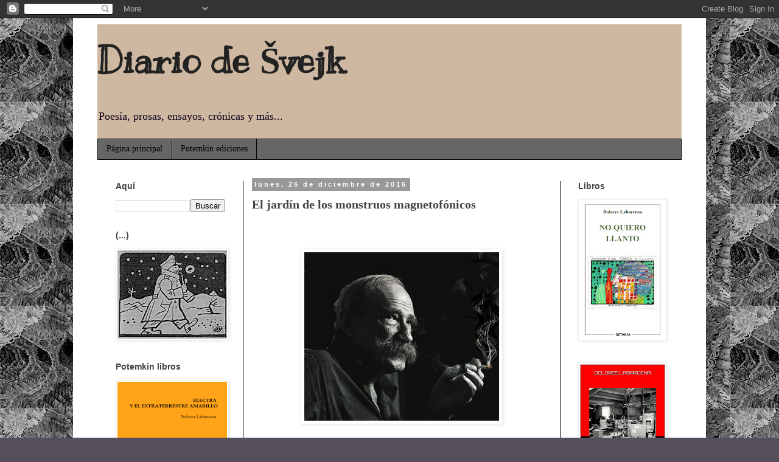

--- FILE ---
content_type: text/html; charset=UTF-8
request_url: https://diariodesvejk.blogspot.com/2016/
body_size: 36955
content:
<!DOCTYPE html>
<html class='v2' dir='ltr' lang='es'>
<head>
<link href='https://www.blogger.com/static/v1/widgets/335934321-css_bundle_v2.css' rel='stylesheet' type='text/css'/>
<meta content='width=1100' name='viewport'/>
<meta content='text/html; charset=UTF-8' http-equiv='Content-Type'/>
<meta content='blogger' name='generator'/>
<link href='https://diariodesvejk.blogspot.com/favicon.ico' rel='icon' type='image/x-icon'/>
<link href='https://diariodesvejk.blogspot.com/2016/' rel='canonical'/>
<link rel="alternate" type="application/atom+xml" title=" Diario de Švejk - Atom" href="https://diariodesvejk.blogspot.com/feeds/posts/default" />
<link rel="alternate" type="application/rss+xml" title=" Diario de Švejk - RSS" href="https://diariodesvejk.blogspot.com/feeds/posts/default?alt=rss" />
<link rel="service.post" type="application/atom+xml" title=" Diario de Švejk - Atom" href="https://www.blogger.com/feeds/3746182794623191137/posts/default" />
<!--Can't find substitution for tag [blog.ieCssRetrofitLinks]-->
<meta content='Literatura, poesía, prosas, ensayos, artículos, historia y más...' name='description'/>
<meta content='https://diariodesvejk.blogspot.com/2016/' property='og:url'/>
<meta content=' Diario de Švejk' property='og:title'/>
<meta content='Literatura, poesía, prosas, ensayos, artículos, historia y más...' property='og:description'/>
<title> Diario de Švejk: 2016</title>
<style type='text/css'>@font-face{font-family:'Kranky';font-style:normal;font-weight:400;font-display:swap;src:url(//fonts.gstatic.com/s/kranky/v29/hESw6XVgJzlPsFn8oR2FRIzX_g.woff2)format('woff2');unicode-range:U+0000-00FF,U+0131,U+0152-0153,U+02BB-02BC,U+02C6,U+02DA,U+02DC,U+0304,U+0308,U+0329,U+2000-206F,U+20AC,U+2122,U+2191,U+2193,U+2212,U+2215,U+FEFF,U+FFFD;}</style>
<style id='page-skin-1' type='text/css'><!--
/*
-----------------------------------------------
Blogger Template Style
Name:     Simple
Designer: Blogger
URL:      www.blogger.com
----------------------------------------------- */
/* Content
----------------------------------------------- */
body {
font: normal normal 14px Georgia, Utopia, 'Palatino Linotype', Palatino, serif;
color: #222222;
background: #554f5b url(//4.bp.blogspot.com/-uWssj8wZTHU/XwrwCUweOII/AAAAAAAACnM/DohYW9JTy5A35XJz-Cm8OO6U5arRYxlFwCK4BGAYYCw/s0/fractal.jpg) repeat scroll top left;
padding: 0 0 0 0;
}
html body .region-inner {
min-width: 0;
max-width: 100%;
width: auto;
}
h2 {
font-size: 22px;
}
a:link {
text-decoration:none;
color: #444444;
}
a:visited {
text-decoration:none;
color: #444444;
}
a:hover {
text-decoration:underline;
color: #000000;
}
.body-fauxcolumn-outer .fauxcolumn-inner {
background: transparent none repeat scroll top left;
_background-image: none;
}
.body-fauxcolumn-outer .cap-top {
position: absolute;
z-index: 1;
height: 400px;
width: 100%;
}
.body-fauxcolumn-outer .cap-top .cap-left {
width: 100%;
background: transparent none repeat-x scroll top left;
_background-image: none;
}
.content-outer {
-moz-box-shadow: 0 0 0 rgba(0, 0, 0, .15);
-webkit-box-shadow: 0 0 0 rgba(0, 0, 0, .15);
-goog-ms-box-shadow: 0 0 0 #333333;
box-shadow: 0 0 0 rgba(0, 0, 0, .15);
margin-bottom: 1px;
}
.content-inner {
padding: 10px 40px;
}
.content-inner {
background-color: #ffffff;
}
/* Header
----------------------------------------------- */
.header-outer {
background: #ceb8a1 none repeat-x scroll 0 -400px;
_background-image: none;
}
.Header h1 {
font: normal bold 60px Kranky;
color: #222222;
text-shadow: 0 0 0 rgba(0, 0, 0, .2);
}
.Header h1 a {
color: #222222;
}
.Header .description {
font-size: 18px;
color: #0f011b;
}
.header-inner .Header .titlewrapper {
padding: 22px 0;
}
.header-inner .Header .descriptionwrapper {
padding: 0 0;
}
/* Tabs
----------------------------------------------- */
.tabs-inner .section:first-child {
border-top: 0 solid #000000;
}
.tabs-inner .section:first-child ul {
margin-top: -1px;
border-top: 1px solid #000000;
border-left: 1px solid #000000;
border-right: 1px solid #000000;
}
.tabs-inner .widget ul {
background: #666666 none repeat-x scroll 0 -800px;
_background-image: none;
border-bottom: 1px solid #000000;
margin-top: 0;
margin-left: -30px;
margin-right: -30px;
}
.tabs-inner .widget li a {
display: inline-block;
padding: .6em 1em;
font: normal normal 14px Georgia, Utopia, 'Palatino Linotype', Palatino, serif;
color: #000000;
border-left: 1px solid #ffffff;
border-right: 1px solid #000000;
}
.tabs-inner .widget li:first-child a {
border-left: none;
}
.tabs-inner .widget li.selected a, .tabs-inner .widget li a:hover {
color: #000000;
background-color: #999999;
text-decoration: none;
}
/* Columns
----------------------------------------------- */
.main-outer {
border-top: 0 solid #000000;
}
.fauxcolumn-left-outer .fauxcolumn-inner {
border-right: 1px solid #000000;
}
.fauxcolumn-right-outer .fauxcolumn-inner {
border-left: 1px solid #000000;
}
/* Headings
----------------------------------------------- */
div.widget > h2,
div.widget h2.title {
margin: 0 0 1em 0;
font: normal bold 14px 'Trebuchet MS',Trebuchet,Verdana,sans-serif;
color: #444444;
}
/* Widgets
----------------------------------------------- */
.widget .zippy {
color: #cccccc;
text-shadow: 2px 2px 1px rgba(0, 0, 0, .1);
}
.widget .popular-posts ul {
list-style: none;
}
/* Posts
----------------------------------------------- */
h2.date-header {
font: normal bold 11px Arial, Tahoma, Helvetica, FreeSans, sans-serif;
}
.date-header span {
background-color: #999999;
color: #ffffff;
padding: 0.4em;
letter-spacing: 3px;
margin: inherit;
}
.main-inner {
padding-top: 35px;
padding-bottom: 65px;
}
.main-inner .column-center-inner {
padding: 0 0;
}
.main-inner .column-center-inner .section {
margin: 0 1em;
}
.post {
margin: 0 0 45px 0;
}
h3.post-title, .comments h4 {
font: normal bold 20px 'Times New Roman', Times, FreeSerif, serif;
margin: .75em 0 0;
}
.post-body {
font-size: 110%;
line-height: 1.4;
position: relative;
}
.post-body img, .post-body .tr-caption-container, .Profile img, .Image img,
.BlogList .item-thumbnail img {
padding: 2px;
background: #ffffff;
border: 1px solid #eeeeee;
-moz-box-shadow: 1px 1px 5px rgba(0, 0, 0, .1);
-webkit-box-shadow: 1px 1px 5px rgba(0, 0, 0, .1);
box-shadow: 1px 1px 5px rgba(0, 0, 0, .1);
}
.post-body img, .post-body .tr-caption-container {
padding: 5px;
}
.post-body .tr-caption-container {
color: #000000;
}
.post-body .tr-caption-container img {
padding: 0;
background: transparent;
border: none;
-moz-box-shadow: 0 0 0 rgba(0, 0, 0, .1);
-webkit-box-shadow: 0 0 0 rgba(0, 0, 0, .1);
box-shadow: 0 0 0 rgba(0, 0, 0, .1);
}
.post-header {
margin: 0 0 1.5em;
line-height: 1.6;
font-size: 90%;
}
.post-footer {
margin: 20px -2px 0;
padding: 5px 10px;
color: #444444;
background-color: #eeeeee;
border-bottom: 1px solid #eeeeee;
line-height: 1.6;
font-size: 90%;
}
#comments .comment-author {
padding-top: 1.5em;
border-top: 1px solid #000000;
background-position: 0 1.5em;
}
#comments .comment-author:first-child {
padding-top: 0;
border-top: none;
}
.avatar-image-container {
margin: .2em 0 0;
}
#comments .avatar-image-container img {
border: 1px solid #eeeeee;
}
/* Comments
----------------------------------------------- */
.comments .comments-content .icon.blog-author {
background-repeat: no-repeat;
background-image: url([data-uri]);
}
.comments .comments-content .loadmore a {
border-top: 1px solid #cccccc;
border-bottom: 1px solid #cccccc;
}
.comments .comment-thread.inline-thread {
background-color: #eeeeee;
}
.comments .continue {
border-top: 2px solid #cccccc;
}
/* Accents
---------------------------------------------- */
.section-columns td.columns-cell {
border-left: 1px solid #000000;
}
.blog-pager {
background: transparent url(//www.blogblog.com/1kt/simple/paging_dot.png) repeat-x scroll top center;
}
.blog-pager-older-link, .home-link,
.blog-pager-newer-link {
background-color: #ffffff;
padding: 5px;
}
.footer-outer {
border-top: 1px dashed #bbbbbb;
}
/* Mobile
----------------------------------------------- */
body.mobile  {
background-size: auto;
}
.mobile .body-fauxcolumn-outer {
background: transparent none repeat scroll top left;
}
.mobile .body-fauxcolumn-outer .cap-top {
background-size: 100% auto;
}
.mobile .content-outer {
-webkit-box-shadow: 0 0 3px rgba(0, 0, 0, .15);
box-shadow: 0 0 3px rgba(0, 0, 0, .15);
}
.mobile .tabs-inner .widget ul {
margin-left: 0;
margin-right: 0;
}
.mobile .post {
margin: 0;
}
.mobile .main-inner .column-center-inner .section {
margin: 0;
}
.mobile .date-header span {
padding: 0.1em 10px;
margin: 0 -10px;
}
.mobile h3.post-title {
margin: 0;
}
.mobile .blog-pager {
background: transparent none no-repeat scroll top center;
}
.mobile .footer-outer {
border-top: none;
}
.mobile .main-inner, .mobile .footer-inner {
background-color: #ffffff;
}
.mobile-index-contents {
color: #222222;
}
.mobile-link-button {
background-color: #444444;
}
.mobile-link-button a:link, .mobile-link-button a:visited {
color: #666666;
}
.mobile .tabs-inner .section:first-child {
border-top: none;
}
.mobile .tabs-inner .PageList .widget-content {
background-color: #999999;
color: #000000;
border-top: 1px solid #000000;
border-bottom: 1px solid #000000;
}
.mobile .tabs-inner .PageList .widget-content .pagelist-arrow {
border-left: 1px solid #000000;
}

--></style>
<style id='template-skin-1' type='text/css'><!--
body {
min-width: 1040px;
}
.content-outer, .content-fauxcolumn-outer, .region-inner {
min-width: 1040px;
max-width: 1040px;
_width: 1040px;
}
.main-inner .columns {
padding-left: 240px;
padding-right: 200px;
}
.main-inner .fauxcolumn-center-outer {
left: 240px;
right: 200px;
/* IE6 does not respect left and right together */
_width: expression(this.parentNode.offsetWidth -
parseInt("240px") -
parseInt("200px") + 'px');
}
.main-inner .fauxcolumn-left-outer {
width: 240px;
}
.main-inner .fauxcolumn-right-outer {
width: 200px;
}
.main-inner .column-left-outer {
width: 240px;
right: 100%;
margin-left: -240px;
}
.main-inner .column-right-outer {
width: 200px;
margin-right: -200px;
}
#layout {
min-width: 0;
}
#layout .content-outer {
min-width: 0;
width: 800px;
}
#layout .region-inner {
min-width: 0;
width: auto;
}
body#layout div.add_widget {
padding: 8px;
}
body#layout div.add_widget a {
margin-left: 32px;
}
--></style>
<style>
    body {background-image:url(\/\/4.bp.blogspot.com\/-uWssj8wZTHU\/XwrwCUweOII\/AAAAAAAACnM\/DohYW9JTy5A35XJz-Cm8OO6U5arRYxlFwCK4BGAYYCw\/s0\/fractal.jpg);}
    
@media (max-width: 200px) { body {background-image:url(\/\/4.bp.blogspot.com\/-uWssj8wZTHU\/XwrwCUweOII\/AAAAAAAACnM\/DohYW9JTy5A35XJz-Cm8OO6U5arRYxlFwCK4BGAYYCw\/w200\/fractal.jpg);}}
@media (max-width: 400px) and (min-width: 201px) { body {background-image:url(\/\/4.bp.blogspot.com\/-uWssj8wZTHU\/XwrwCUweOII\/AAAAAAAACnM\/DohYW9JTy5A35XJz-Cm8OO6U5arRYxlFwCK4BGAYYCw\/w400\/fractal.jpg);}}
@media (max-width: 800px) and (min-width: 401px) { body {background-image:url(\/\/4.bp.blogspot.com\/-uWssj8wZTHU\/XwrwCUweOII\/AAAAAAAACnM\/DohYW9JTy5A35XJz-Cm8OO6U5arRYxlFwCK4BGAYYCw\/w800\/fractal.jpg);}}
@media (max-width: 1200px) and (min-width: 801px) { body {background-image:url(\/\/4.bp.blogspot.com\/-uWssj8wZTHU\/XwrwCUweOII\/AAAAAAAACnM\/DohYW9JTy5A35XJz-Cm8OO6U5arRYxlFwCK4BGAYYCw\/w1200\/fractal.jpg);}}
/* Last tag covers anything over one higher than the previous max-size cap. */
@media (min-width: 1201px) { body {background-image:url(\/\/4.bp.blogspot.com\/-uWssj8wZTHU\/XwrwCUweOII\/AAAAAAAACnM\/DohYW9JTy5A35XJz-Cm8OO6U5arRYxlFwCK4BGAYYCw\/w1600\/fractal.jpg);}}
  </style>
<link href='https://www.blogger.com/dyn-css/authorization.css?targetBlogID=3746182794623191137&amp;zx=38628c49-26a3-40fe-83cf-73a96312d675' media='none' onload='if(media!=&#39;all&#39;)media=&#39;all&#39;' rel='stylesheet'/><noscript><link href='https://www.blogger.com/dyn-css/authorization.css?targetBlogID=3746182794623191137&amp;zx=38628c49-26a3-40fe-83cf-73a96312d675' rel='stylesheet'/></noscript>
<meta name='google-adsense-platform-account' content='ca-host-pub-1556223355139109'/>
<meta name='google-adsense-platform-domain' content='blogspot.com'/>

<script async src="https://pagead2.googlesyndication.com/pagead/js/adsbygoogle.js?client=ca-pub-4151381371306742&host=ca-host-pub-1556223355139109" crossorigin="anonymous"></script>

<!-- data-ad-client=ca-pub-4151381371306742 -->

</head>
<body class='loading variant-simplysimple'>
<div class='navbar section' id='navbar' name='Barra de navegación'><div class='widget Navbar' data-version='1' id='Navbar1'><script type="text/javascript">
    function setAttributeOnload(object, attribute, val) {
      if(window.addEventListener) {
        window.addEventListener('load',
          function(){ object[attribute] = val; }, false);
      } else {
        window.attachEvent('onload', function(){ object[attribute] = val; });
      }
    }
  </script>
<div id="navbar-iframe-container"></div>
<script type="text/javascript" src="https://apis.google.com/js/platform.js"></script>
<script type="text/javascript">
      gapi.load("gapi.iframes:gapi.iframes.style.bubble", function() {
        if (gapi.iframes && gapi.iframes.getContext) {
          gapi.iframes.getContext().openChild({
              url: 'https://www.blogger.com/navbar/3746182794623191137?origin\x3dhttps://diariodesvejk.blogspot.com',
              where: document.getElementById("navbar-iframe-container"),
              id: "navbar-iframe"
          });
        }
      });
    </script><script type="text/javascript">
(function() {
var script = document.createElement('script');
script.type = 'text/javascript';
script.src = '//pagead2.googlesyndication.com/pagead/js/google_top_exp.js';
var head = document.getElementsByTagName('head')[0];
if (head) {
head.appendChild(script);
}})();
</script>
</div></div>
<div class='body-fauxcolumns'>
<div class='fauxcolumn-outer body-fauxcolumn-outer'>
<div class='cap-top'>
<div class='cap-left'></div>
<div class='cap-right'></div>
</div>
<div class='fauxborder-left'>
<div class='fauxborder-right'></div>
<div class='fauxcolumn-inner'>
</div>
</div>
<div class='cap-bottom'>
<div class='cap-left'></div>
<div class='cap-right'></div>
</div>
</div>
</div>
<div class='content'>
<div class='content-fauxcolumns'>
<div class='fauxcolumn-outer content-fauxcolumn-outer'>
<div class='cap-top'>
<div class='cap-left'></div>
<div class='cap-right'></div>
</div>
<div class='fauxborder-left'>
<div class='fauxborder-right'></div>
<div class='fauxcolumn-inner'>
</div>
</div>
<div class='cap-bottom'>
<div class='cap-left'></div>
<div class='cap-right'></div>
</div>
</div>
</div>
<div class='content-outer'>
<div class='content-cap-top cap-top'>
<div class='cap-left'></div>
<div class='cap-right'></div>
</div>
<div class='fauxborder-left content-fauxborder-left'>
<div class='fauxborder-right content-fauxborder-right'></div>
<div class='content-inner'>
<header>
<div class='header-outer'>
<div class='header-cap-top cap-top'>
<div class='cap-left'></div>
<div class='cap-right'></div>
</div>
<div class='fauxborder-left header-fauxborder-left'>
<div class='fauxborder-right header-fauxborder-right'></div>
<div class='region-inner header-inner'>
<div class='header section' id='header' name='Cabecera'><div class='widget Header' data-version='1' id='Header1'>
<div id='header-inner'>
<div class='titlewrapper'>
<h1 class='title'>
<a href='https://diariodesvejk.blogspot.com/'>
 Diario de Švejk
</a>
</h1>
</div>
<div class='descriptionwrapper'>
<p class='description'><span>Poesía, prosas, ensayos, crónicas y más...</span></p>
</div>
</div>
</div></div>
</div>
</div>
<div class='header-cap-bottom cap-bottom'>
<div class='cap-left'></div>
<div class='cap-right'></div>
</div>
</div>
</header>
<div class='tabs-outer'>
<div class='tabs-cap-top cap-top'>
<div class='cap-left'></div>
<div class='cap-right'></div>
</div>
<div class='fauxborder-left tabs-fauxborder-left'>
<div class='fauxborder-right tabs-fauxborder-right'></div>
<div class='region-inner tabs-inner'>
<div class='tabs section' id='crosscol' name='Multicolumnas'><div class='widget PageList' data-version='1' id='PageList2'>
<h2>Página principal</h2>
<div class='widget-content'>
<ul>
<li>
<a href='http://diariodesvejk.blogspot.com/'>Página principal</a>
</li>
<li>
<a href='http://hoteltelegrafo.blogspot.com.es/p/potemkin-ediciones-1.html'>Potemkin ediciones</a>
</li>
</ul>
<div class='clear'></div>
</div>
</div></div>
<div class='tabs no-items section' id='crosscol-overflow' name='Cross-Column 2'></div>
</div>
</div>
<div class='tabs-cap-bottom cap-bottom'>
<div class='cap-left'></div>
<div class='cap-right'></div>
</div>
</div>
<div class='main-outer'>
<div class='main-cap-top cap-top'>
<div class='cap-left'></div>
<div class='cap-right'></div>
</div>
<div class='fauxborder-left main-fauxborder-left'>
<div class='fauxborder-right main-fauxborder-right'></div>
<div class='region-inner main-inner'>
<div class='columns fauxcolumns'>
<div class='fauxcolumn-outer fauxcolumn-center-outer'>
<div class='cap-top'>
<div class='cap-left'></div>
<div class='cap-right'></div>
</div>
<div class='fauxborder-left'>
<div class='fauxborder-right'></div>
<div class='fauxcolumn-inner'>
</div>
</div>
<div class='cap-bottom'>
<div class='cap-left'></div>
<div class='cap-right'></div>
</div>
</div>
<div class='fauxcolumn-outer fauxcolumn-left-outer'>
<div class='cap-top'>
<div class='cap-left'></div>
<div class='cap-right'></div>
</div>
<div class='fauxborder-left'>
<div class='fauxborder-right'></div>
<div class='fauxcolumn-inner'>
</div>
</div>
<div class='cap-bottom'>
<div class='cap-left'></div>
<div class='cap-right'></div>
</div>
</div>
<div class='fauxcolumn-outer fauxcolumn-right-outer'>
<div class='cap-top'>
<div class='cap-left'></div>
<div class='cap-right'></div>
</div>
<div class='fauxborder-left'>
<div class='fauxborder-right'></div>
<div class='fauxcolumn-inner'>
</div>
</div>
<div class='cap-bottom'>
<div class='cap-left'></div>
<div class='cap-right'></div>
</div>
</div>
<!-- corrects IE6 width calculation -->
<div class='columns-inner'>
<div class='column-center-outer'>
<div class='column-center-inner'>
<div class='main section' id='main' name='Principal'><div class='widget Blog' data-version='1' id='Blog1'>
<div class='blog-posts hfeed'>

          <div class="date-outer">
        
<h2 class='date-header'><span>lunes, 26 de diciembre de 2016</span></h2>

          <div class="date-posts">
        
<div class='post-outer'>
<div class='post hentry uncustomized-post-template' itemprop='blogPost' itemscope='itemscope' itemtype='http://schema.org/BlogPosting'>
<meta content='https://blogger.googleusercontent.com/img/b/R29vZ2xl/AVvXsEiVscfK3rkTWuuSJcLci6Gk2f6_p6qeBcDULaztjPpTlB3xPww5NaTsGWU3xLhXCBmsZJCFk5StrA3iH8SiU2nAxwJk4qlCYaGf8yWoD23giuImBd5_xOkpA3jrc6kvedJdbt81dB-NySt5/s320/laiseca.jpg' itemprop='image_url'/>
<meta content='3746182794623191137' itemprop='blogId'/>
<meta content='9143598042518305099' itemprop='postId'/>
<a name='9143598042518305099'></a>
<h3 class='post-title entry-title' itemprop='name'>
<a href='https://diariodesvejk.blogspot.com/2016/12/el-jardin-de-los-monstruos.html'>El jardín de los monstruos magnetofónicos</a>
</h3>
<div class='post-header'>
<div class='post-header-line-1'></div>
</div>
<div class='post-body entry-content' id='post-body-9143598042518305099' itemprop='articleBody'>
<div dir="ltr" style="text-align: left;" trbidi="on">
<!--[if gte mso 9]><xml>
 <o:OfficeDocumentSettings>
  <o:AllowPNG/>
 </o:OfficeDocumentSettings>
</xml><![endif]--><br />
<!--[if gte mso 9]><xml>
 <w:WordDocument>
  <w:View>Normal</w:View>
  <w:Zoom>0</w:Zoom>
  <w:TrackMoves/>
  <w:TrackFormatting/>
  <w:HyphenationZone>21</w:HyphenationZone>
  <w:PunctuationKerning/>
  <w:ValidateAgainstSchemas/>
  <w:SaveIfXMLInvalid>false</w:SaveIfXMLInvalid>
  <w:IgnoreMixedContent>false</w:IgnoreMixedContent>
  <w:AlwaysShowPlaceholderText>false</w:AlwaysShowPlaceholderText>
  <w:DoNotPromoteQF/>
  <w:LidThemeOther>ES-TRAD</w:LidThemeOther>
  <w:LidThemeAsian>X-NONE</w:LidThemeAsian>
  <w:LidThemeComplexScript>X-NONE</w:LidThemeComplexScript>
  <w:Compatibility>
   <w:BreakWrappedTables/>
   <w:SnapToGridInCell/>
   <w:WrapTextWithPunct/>
   <w:UseAsianBreakRules/>
   <w:DontGrowAutofit/>
   <w:SplitPgBreakAndParaMark/>
   <w:EnableOpenTypeKerning/>
   <w:DontFlipMirrorIndents/>
   <w:OverrideTableStyleHps/>
  </w:Compatibility>
  <m:mathPr>
   <m:mathFont m:val="Cambria Math"/>
   <m:brkBin m:val="before"/>
   <m:brkBinSub m:val="&#45;-"/>
   <m:smallFrac m:val="off"/>
   <m:dispDef/>
   <m:lMargin m:val="0"/>
   <m:rMargin m:val="0"/>
   <m:defJc m:val="centerGroup"/>
   <m:wrapIndent m:val="1440"/>
   <m:intLim m:val="subSup"/>
   <m:naryLim m:val="undOvr"/>
  </m:mathPr></w:WordDocument>
</xml><![endif]--><!--[if gte mso 9]><xml>
 <w:LatentStyles DefLockedState="false" DefUnhideWhenUsed="false"
  DefSemiHidden="false" DefQFormat="false" DefPriority="99"
  LatentStyleCount="371">
  <w:LsdException Locked="false" Priority="0" QFormat="true" Name="Normal"/>
  <w:LsdException Locked="false" Priority="9" QFormat="true" Name="heading 1"/>
  <w:LsdException Locked="false" Priority="9" SemiHidden="true"
   UnhideWhenUsed="true" QFormat="true" Name="heading 2"/>
  <w:LsdException Locked="false" Priority="9" SemiHidden="true"
   UnhideWhenUsed="true" QFormat="true" Name="heading 3"/>
  <w:LsdException Locked="false" Priority="9" SemiHidden="true"
   UnhideWhenUsed="true" QFormat="true" Name="heading 4"/>
  <w:LsdException Locked="false" Priority="9" SemiHidden="true"
   UnhideWhenUsed="true" QFormat="true" Name="heading 5"/>
  <w:LsdException Locked="false" Priority="9" SemiHidden="true"
   UnhideWhenUsed="true" QFormat="true" Name="heading 6"/>
  <w:LsdException Locked="false" Priority="9" SemiHidden="true"
   UnhideWhenUsed="true" QFormat="true" Name="heading 7"/>
  <w:LsdException Locked="false" Priority="9" SemiHidden="true"
   UnhideWhenUsed="true" QFormat="true" Name="heading 8"/>
  <w:LsdException Locked="false" Priority="9" SemiHidden="true"
   UnhideWhenUsed="true" QFormat="true" Name="heading 9"/>
  <w:LsdException Locked="false" SemiHidden="true" UnhideWhenUsed="true"
   Name="index 1"/>
  <w:LsdException Locked="false" SemiHidden="true" UnhideWhenUsed="true"
   Name="index 2"/>
  <w:LsdException Locked="false" SemiHidden="true" UnhideWhenUsed="true"
   Name="index 3"/>
  <w:LsdException Locked="false" SemiHidden="true" UnhideWhenUsed="true"
   Name="index 4"/>
  <w:LsdException Locked="false" SemiHidden="true" UnhideWhenUsed="true"
   Name="index 5"/>
  <w:LsdException Locked="false" SemiHidden="true" UnhideWhenUsed="true"
   Name="index 6"/>
  <w:LsdException Locked="false" SemiHidden="true" UnhideWhenUsed="true"
   Name="index 7"/>
  <w:LsdException Locked="false" SemiHidden="true" UnhideWhenUsed="true"
   Name="index 8"/>
  <w:LsdException Locked="false" SemiHidden="true" UnhideWhenUsed="true"
   Name="index 9"/>
  <w:LsdException Locked="false" Priority="39" SemiHidden="true"
   UnhideWhenUsed="true" Name="toc 1"/>
  <w:LsdException Locked="false" Priority="39" SemiHidden="true"
   UnhideWhenUsed="true" Name="toc 2"/>
  <w:LsdException Locked="false" Priority="39" SemiHidden="true"
   UnhideWhenUsed="true" Name="toc 3"/>
  <w:LsdException Locked="false" Priority="39" SemiHidden="true"
   UnhideWhenUsed="true" Name="toc 4"/>
  <w:LsdException Locked="false" Priority="39" SemiHidden="true"
   UnhideWhenUsed="true" Name="toc 5"/>
  <w:LsdException Locked="false" Priority="39" SemiHidden="true"
   UnhideWhenUsed="true" Name="toc 6"/>
  <w:LsdException Locked="false" Priority="39" SemiHidden="true"
   UnhideWhenUsed="true" Name="toc 7"/>
  <w:LsdException Locked="false" Priority="39" SemiHidden="true"
   UnhideWhenUsed="true" Name="toc 8"/>
  <w:LsdException Locked="false" Priority="39" SemiHidden="true"
   UnhideWhenUsed="true" Name="toc 9"/>
  <w:LsdException Locked="false" SemiHidden="true" UnhideWhenUsed="true"
   Name="Normal Indent"/>
  <w:LsdException Locked="false" SemiHidden="true" UnhideWhenUsed="true"
   Name="footnote text"/>
  <w:LsdException Locked="false" SemiHidden="true" UnhideWhenUsed="true"
   Name="annotation text"/>
  <w:LsdException Locked="false" SemiHidden="true" UnhideWhenUsed="true"
   Name="header"/>
  <w:LsdException Locked="false" SemiHidden="true" UnhideWhenUsed="true"
   Name="footer"/>
  <w:LsdException Locked="false" SemiHidden="true" UnhideWhenUsed="true"
   Name="index heading"/>
  <w:LsdException Locked="false" Priority="35" SemiHidden="true"
   UnhideWhenUsed="true" QFormat="true" Name="caption"/>
  <w:LsdException Locked="false" SemiHidden="true" UnhideWhenUsed="true"
   Name="table of figures"/>
  <w:LsdException Locked="false" SemiHidden="true" UnhideWhenUsed="true"
   Name="envelope address"/>
  <w:LsdException Locked="false" SemiHidden="true" UnhideWhenUsed="true"
   Name="envelope return"/>
  <w:LsdException Locked="false" SemiHidden="true" UnhideWhenUsed="true"
   Name="footnote reference"/>
  <w:LsdException Locked="false" SemiHidden="true" UnhideWhenUsed="true"
   Name="annotation reference"/>
  <w:LsdException Locked="false" SemiHidden="true" UnhideWhenUsed="true"
   Name="line number"/>
  <w:LsdException Locked="false" SemiHidden="true" UnhideWhenUsed="true"
   Name="page number"/>
  <w:LsdException Locked="false" SemiHidden="true" UnhideWhenUsed="true"
   Name="endnote reference"/>
  <w:LsdException Locked="false" SemiHidden="true" UnhideWhenUsed="true"
   Name="endnote text"/>
  <w:LsdException Locked="false" SemiHidden="true" UnhideWhenUsed="true"
   Name="table of authorities"/>
  <w:LsdException Locked="false" SemiHidden="true" UnhideWhenUsed="true"
   Name="macro"/>
  <w:LsdException Locked="false" SemiHidden="true" UnhideWhenUsed="true"
   Name="toa heading"/>
  <w:LsdException Locked="false" SemiHidden="true" UnhideWhenUsed="true"
   Name="List"/>
  <w:LsdException Locked="false" SemiHidden="true" UnhideWhenUsed="true"
   Name="List Bullet"/>
  <w:LsdException Locked="false" SemiHidden="true" UnhideWhenUsed="true"
   Name="List Number"/>
  <w:LsdException Locked="false" SemiHidden="true" UnhideWhenUsed="true"
   Name="List 2"/>
  <w:LsdException Locked="false" SemiHidden="true" UnhideWhenUsed="true"
   Name="List 3"/>
  <w:LsdException Locked="false" SemiHidden="true" UnhideWhenUsed="true"
   Name="List 4"/>
  <w:LsdException Locked="false" SemiHidden="true" UnhideWhenUsed="true"
   Name="List 5"/>
  <w:LsdException Locked="false" SemiHidden="true" UnhideWhenUsed="true"
   Name="List Bullet 2"/>
  <w:LsdException Locked="false" SemiHidden="true" UnhideWhenUsed="true"
   Name="List Bullet 3"/>
  <w:LsdException Locked="false" SemiHidden="true" UnhideWhenUsed="true"
   Name="List Bullet 4"/>
  <w:LsdException Locked="false" SemiHidden="true" UnhideWhenUsed="true"
   Name="List Bullet 5"/>
  <w:LsdException Locked="false" SemiHidden="true" UnhideWhenUsed="true"
   Name="List Number 2"/>
  <w:LsdException Locked="false" SemiHidden="true" UnhideWhenUsed="true"
   Name="List Number 3"/>
  <w:LsdException Locked="false" SemiHidden="true" UnhideWhenUsed="true"
   Name="List Number 4"/>
  <w:LsdException Locked="false" SemiHidden="true" UnhideWhenUsed="true"
   Name="List Number 5"/>
  <w:LsdException Locked="false" Priority="10" QFormat="true" Name="Title"/>
  <w:LsdException Locked="false" SemiHidden="true" UnhideWhenUsed="true"
   Name="Closing"/>
  <w:LsdException Locked="false" SemiHidden="true" UnhideWhenUsed="true"
   Name="Signature"/>
  <w:LsdException Locked="false" Priority="1" SemiHidden="true"
   UnhideWhenUsed="true" Name="Default Paragraph Font"/>
  <w:LsdException Locked="false" SemiHidden="true" UnhideWhenUsed="true"
   Name="Body Text"/>
  <w:LsdException Locked="false" SemiHidden="true" UnhideWhenUsed="true"
   Name="Body Text Indent"/>
  <w:LsdException Locked="false" SemiHidden="true" UnhideWhenUsed="true"
   Name="List Continue"/>
  <w:LsdException Locked="false" SemiHidden="true" UnhideWhenUsed="true"
   Name="List Continue 2"/>
  <w:LsdException Locked="false" SemiHidden="true" UnhideWhenUsed="true"
   Name="List Continue 3"/>
  <w:LsdException Locked="false" SemiHidden="true" UnhideWhenUsed="true"
   Name="List Continue 4"/>
  <w:LsdException Locked="false" SemiHidden="true" UnhideWhenUsed="true"
   Name="List Continue 5"/>
  <w:LsdException Locked="false" SemiHidden="true" UnhideWhenUsed="true"
   Name="Message Header"/>
  <w:LsdException Locked="false" Priority="11" QFormat="true" Name="Subtitle"/>
  <w:LsdException Locked="false" SemiHidden="true" UnhideWhenUsed="true"
   Name="Salutation"/>
  <w:LsdException Locked="false" SemiHidden="true" UnhideWhenUsed="true"
   Name="Date"/>
  <w:LsdException Locked="false" SemiHidden="true" UnhideWhenUsed="true"
   Name="Body Text First Indent"/>
  <w:LsdException Locked="false" SemiHidden="true" UnhideWhenUsed="true"
   Name="Body Text First Indent 2"/>
  <w:LsdException Locked="false" SemiHidden="true" UnhideWhenUsed="true"
   Name="Note Heading"/>
  <w:LsdException Locked="false" SemiHidden="true" UnhideWhenUsed="true"
   Name="Body Text 2"/>
  <w:LsdException Locked="false" SemiHidden="true" UnhideWhenUsed="true"
   Name="Body Text 3"/>
  <w:LsdException Locked="false" SemiHidden="true" UnhideWhenUsed="true"
   Name="Body Text Indent 2"/>
  <w:LsdException Locked="false" SemiHidden="true" UnhideWhenUsed="true"
   Name="Body Text Indent 3"/>
  <w:LsdException Locked="false" SemiHidden="true" UnhideWhenUsed="true"
   Name="Block Text"/>
  <w:LsdException Locked="false" SemiHidden="true" UnhideWhenUsed="true"
   Name="Hyperlink"/>
  <w:LsdException Locked="false" SemiHidden="true" UnhideWhenUsed="true"
   Name="FollowedHyperlink"/>
  <w:LsdException Locked="false" Priority="22" QFormat="true" Name="Strong"/>
  <w:LsdException Locked="false" Priority="20" QFormat="true" Name="Emphasis"/>
  <w:LsdException Locked="false" SemiHidden="true" UnhideWhenUsed="true"
   Name="Document Map"/>
  <w:LsdException Locked="false" SemiHidden="true" UnhideWhenUsed="true"
   Name="Plain Text"/>
  <w:LsdException Locked="false" SemiHidden="true" UnhideWhenUsed="true"
   Name="E-mail Signature"/>
  <w:LsdException Locked="false" SemiHidden="true" UnhideWhenUsed="true"
   Name="HTML Top of Form"/>
  <w:LsdException Locked="false" SemiHidden="true" UnhideWhenUsed="true"
   Name="HTML Bottom of Form"/>
  <w:LsdException Locked="false" SemiHidden="true" UnhideWhenUsed="true"
   Name="Normal (Web)"/>
  <w:LsdException Locked="false" SemiHidden="true" UnhideWhenUsed="true"
   Name="HTML Acronym"/>
  <w:LsdException Locked="false" SemiHidden="true" UnhideWhenUsed="true"
   Name="HTML Address"/>
  <w:LsdException Locked="false" SemiHidden="true" UnhideWhenUsed="true"
   Name="HTML Cite"/>
  <w:LsdException Locked="false" SemiHidden="true" UnhideWhenUsed="true"
   Name="HTML Code"/>
  <w:LsdException Locked="false" SemiHidden="true" UnhideWhenUsed="true"
   Name="HTML Definition"/>
  <w:LsdException Locked="false" SemiHidden="true" UnhideWhenUsed="true"
   Name="HTML Keyboard"/>
  <w:LsdException Locked="false" SemiHidden="true" UnhideWhenUsed="true"
   Name="HTML Preformatted"/>
  <w:LsdException Locked="false" SemiHidden="true" UnhideWhenUsed="true"
   Name="HTML Sample"/>
  <w:LsdException Locked="false" SemiHidden="true" UnhideWhenUsed="true"
   Name="HTML Typewriter"/>
  <w:LsdException Locked="false" SemiHidden="true" UnhideWhenUsed="true"
   Name="HTML Variable"/>
  <w:LsdException Locked="false" SemiHidden="true" UnhideWhenUsed="true"
   Name="Normal Table"/>
  <w:LsdException Locked="false" SemiHidden="true" UnhideWhenUsed="true"
   Name="annotation subject"/>
  <w:LsdException Locked="false" SemiHidden="true" UnhideWhenUsed="true"
   Name="No List"/>
  <w:LsdException Locked="false" SemiHidden="true" UnhideWhenUsed="true"
   Name="Outline List 1"/>
  <w:LsdException Locked="false" SemiHidden="true" UnhideWhenUsed="true"
   Name="Outline List 2"/>
  <w:LsdException Locked="false" SemiHidden="true" UnhideWhenUsed="true"
   Name="Outline List 3"/>
  <w:LsdException Locked="false" SemiHidden="true" UnhideWhenUsed="true"
   Name="Table Simple 1"/>
  <w:LsdException Locked="false" SemiHidden="true" UnhideWhenUsed="true"
   Name="Table Simple 2"/>
  <w:LsdException Locked="false" SemiHidden="true" UnhideWhenUsed="true"
   Name="Table Simple 3"/>
  <w:LsdException Locked="false" SemiHidden="true" UnhideWhenUsed="true"
   Name="Table Classic 1"/>
  <w:LsdException Locked="false" SemiHidden="true" UnhideWhenUsed="true"
   Name="Table Classic 2"/>
  <w:LsdException Locked="false" SemiHidden="true" UnhideWhenUsed="true"
   Name="Table Classic 3"/>
  <w:LsdException Locked="false" SemiHidden="true" UnhideWhenUsed="true"
   Name="Table Classic 4"/>
  <w:LsdException Locked="false" SemiHidden="true" UnhideWhenUsed="true"
   Name="Table Colorful 1"/>
  <w:LsdException Locked="false" SemiHidden="true" UnhideWhenUsed="true"
   Name="Table Colorful 2"/>
  <w:LsdException Locked="false" SemiHidden="true" UnhideWhenUsed="true"
   Name="Table Colorful 3"/>
  <w:LsdException Locked="false" SemiHidden="true" UnhideWhenUsed="true"
   Name="Table Columns 1"/>
  <w:LsdException Locked="false" SemiHidden="true" UnhideWhenUsed="true"
   Name="Table Columns 2"/>
  <w:LsdException Locked="false" SemiHidden="true" UnhideWhenUsed="true"
   Name="Table Columns 3"/>
  <w:LsdException Locked="false" SemiHidden="true" UnhideWhenUsed="true"
   Name="Table Columns 4"/>
  <w:LsdException Locked="false" SemiHidden="true" UnhideWhenUsed="true"
   Name="Table Columns 5"/>
  <w:LsdException Locked="false" SemiHidden="true" UnhideWhenUsed="true"
   Name="Table Grid 1"/>
  <w:LsdException Locked="false" SemiHidden="true" UnhideWhenUsed="true"
   Name="Table Grid 2"/>
  <w:LsdException Locked="false" SemiHidden="true" UnhideWhenUsed="true"
   Name="Table Grid 3"/>
  <w:LsdException Locked="false" SemiHidden="true" UnhideWhenUsed="true"
   Name="Table Grid 4"/>
  <w:LsdException Locked="false" SemiHidden="true" UnhideWhenUsed="true"
   Name="Table Grid 5"/>
  <w:LsdException Locked="false" SemiHidden="true" UnhideWhenUsed="true"
   Name="Table Grid 6"/>
  <w:LsdException Locked="false" SemiHidden="true" UnhideWhenUsed="true"
   Name="Table Grid 7"/>
  <w:LsdException Locked="false" SemiHidden="true" UnhideWhenUsed="true"
   Name="Table Grid 8"/>
  <w:LsdException Locked="false" SemiHidden="true" UnhideWhenUsed="true"
   Name="Table List 1"/>
  <w:LsdException Locked="false" SemiHidden="true" UnhideWhenUsed="true"
   Name="Table List 2"/>
  <w:LsdException Locked="false" SemiHidden="true" UnhideWhenUsed="true"
   Name="Table List 3"/>
  <w:LsdException Locked="false" SemiHidden="true" UnhideWhenUsed="true"
   Name="Table List 4"/>
  <w:LsdException Locked="false" SemiHidden="true" UnhideWhenUsed="true"
   Name="Table List 5"/>
  <w:LsdException Locked="false" SemiHidden="true" UnhideWhenUsed="true"
   Name="Table List 6"/>
  <w:LsdException Locked="false" SemiHidden="true" UnhideWhenUsed="true"
   Name="Table List 7"/>
  <w:LsdException Locked="false" SemiHidden="true" UnhideWhenUsed="true"
   Name="Table List 8"/>
  <w:LsdException Locked="false" SemiHidden="true" UnhideWhenUsed="true"
   Name="Table 3D effects 1"/>
  <w:LsdException Locked="false" SemiHidden="true" UnhideWhenUsed="true"
   Name="Table 3D effects 2"/>
  <w:LsdException Locked="false" SemiHidden="true" UnhideWhenUsed="true"
   Name="Table 3D effects 3"/>
  <w:LsdException Locked="false" SemiHidden="true" UnhideWhenUsed="true"
   Name="Table Contemporary"/>
  <w:LsdException Locked="false" SemiHidden="true" UnhideWhenUsed="true"
   Name="Table Elegant"/>
  <w:LsdException Locked="false" SemiHidden="true" UnhideWhenUsed="true"
   Name="Table Professional"/>
  <w:LsdException Locked="false" SemiHidden="true" UnhideWhenUsed="true"
   Name="Table Subtle 1"/>
  <w:LsdException Locked="false" SemiHidden="true" UnhideWhenUsed="true"
   Name="Table Subtle 2"/>
  <w:LsdException Locked="false" SemiHidden="true" UnhideWhenUsed="true"
   Name="Table Web 1"/>
  <w:LsdException Locked="false" SemiHidden="true" UnhideWhenUsed="true"
   Name="Table Web 2"/>
  <w:LsdException Locked="false" SemiHidden="true" UnhideWhenUsed="true"
   Name="Table Web 3"/>
  <w:LsdException Locked="false" SemiHidden="true" UnhideWhenUsed="true"
   Name="Balloon Text"/>
  <w:LsdException Locked="false" Priority="39" Name="Table Grid"/>
  <w:LsdException Locked="false" SemiHidden="true" UnhideWhenUsed="true"
   Name="Table Theme"/>
  <w:LsdException Locked="false" SemiHidden="true" Name="Placeholder Text"/>
  <w:LsdException Locked="false" Priority="1" QFormat="true" Name="No Spacing"/>
  <w:LsdException Locked="false" Priority="60" Name="Light Shading"/>
  <w:LsdException Locked="false" Priority="61" Name="Light List"/>
  <w:LsdException Locked="false" Priority="62" Name="Light Grid"/>
  <w:LsdException Locked="false" Priority="63" Name="Medium Shading 1"/>
  <w:LsdException Locked="false" Priority="64" Name="Medium Shading 2"/>
  <w:LsdException Locked="false" Priority="65" Name="Medium List 1"/>
  <w:LsdException Locked="false" Priority="66" Name="Medium List 2"/>
  <w:LsdException Locked="false" Priority="67" Name="Medium Grid 1"/>
  <w:LsdException Locked="false" Priority="68" Name="Medium Grid 2"/>
  <w:LsdException Locked="false" Priority="69" Name="Medium Grid 3"/>
  <w:LsdException Locked="false" Priority="70" Name="Dark List"/>
  <w:LsdException Locked="false" Priority="71" Name="Colorful Shading"/>
  <w:LsdException Locked="false" Priority="72" Name="Colorful List"/>
  <w:LsdException Locked="false" Priority="73" Name="Colorful Grid"/>
  <w:LsdException Locked="false" Priority="60" Name="Light Shading Accent 1"/>
  <w:LsdException Locked="false" Priority="61" Name="Light List Accent 1"/>
  <w:LsdException Locked="false" Priority="62" Name="Light Grid Accent 1"/>
  <w:LsdException Locked="false" Priority="63" Name="Medium Shading 1 Accent 1"/>
  <w:LsdException Locked="false" Priority="64" Name="Medium Shading 2 Accent 1"/>
  <w:LsdException Locked="false" Priority="65" Name="Medium List 1 Accent 1"/>
  <w:LsdException Locked="false" SemiHidden="true" Name="Revision"/>
  <w:LsdException Locked="false" Priority="34" QFormat="true"
   Name="List Paragraph"/>
  <w:LsdException Locked="false" Priority="29" QFormat="true" Name="Quote"/>
  <w:LsdException Locked="false" Priority="30" QFormat="true"
   Name="Intense Quote"/>
  <w:LsdException Locked="false" Priority="66" Name="Medium List 2 Accent 1"/>
  <w:LsdException Locked="false" Priority="67" Name="Medium Grid 1 Accent 1"/>
  <w:LsdException Locked="false" Priority="68" Name="Medium Grid 2 Accent 1"/>
  <w:LsdException Locked="false" Priority="69" Name="Medium Grid 3 Accent 1"/>
  <w:LsdException Locked="false" Priority="70" Name="Dark List Accent 1"/>
  <w:LsdException Locked="false" Priority="71" Name="Colorful Shading Accent 1"/>
  <w:LsdException Locked="false" Priority="72" Name="Colorful List Accent 1"/>
  <w:LsdException Locked="false" Priority="73" Name="Colorful Grid Accent 1"/>
  <w:LsdException Locked="false" Priority="60" Name="Light Shading Accent 2"/>
  <w:LsdException Locked="false" Priority="61" Name="Light List Accent 2"/>
  <w:LsdException Locked="false" Priority="62" Name="Light Grid Accent 2"/>
  <w:LsdException Locked="false" Priority="63" Name="Medium Shading 1 Accent 2"/>
  <w:LsdException Locked="false" Priority="64" Name="Medium Shading 2 Accent 2"/>
  <w:LsdException Locked="false" Priority="65" Name="Medium List 1 Accent 2"/>
  <w:LsdException Locked="false" Priority="66" Name="Medium List 2 Accent 2"/>
  <w:LsdException Locked="false" Priority="67" Name="Medium Grid 1 Accent 2"/>
  <w:LsdException Locked="false" Priority="68" Name="Medium Grid 2 Accent 2"/>
  <w:LsdException Locked="false" Priority="69" Name="Medium Grid 3 Accent 2"/>
  <w:LsdException Locked="false" Priority="70" Name="Dark List Accent 2"/>
  <w:LsdException Locked="false" Priority="71" Name="Colorful Shading Accent 2"/>
  <w:LsdException Locked="false" Priority="72" Name="Colorful List Accent 2"/>
  <w:LsdException Locked="false" Priority="73" Name="Colorful Grid Accent 2"/>
  <w:LsdException Locked="false" Priority="60" Name="Light Shading Accent 3"/>
  <w:LsdException Locked="false" Priority="61" Name="Light List Accent 3"/>
  <w:LsdException Locked="false" Priority="62" Name="Light Grid Accent 3"/>
  <w:LsdException Locked="false" Priority="63" Name="Medium Shading 1 Accent 3"/>
  <w:LsdException Locked="false" Priority="64" Name="Medium Shading 2 Accent 3"/>
  <w:LsdException Locked="false" Priority="65" Name="Medium List 1 Accent 3"/>
  <w:LsdException Locked="false" Priority="66" Name="Medium List 2 Accent 3"/>
  <w:LsdException Locked="false" Priority="67" Name="Medium Grid 1 Accent 3"/>
  <w:LsdException Locked="false" Priority="68" Name="Medium Grid 2 Accent 3"/>
  <w:LsdException Locked="false" Priority="69" Name="Medium Grid 3 Accent 3"/>
  <w:LsdException Locked="false" Priority="70" Name="Dark List Accent 3"/>
  <w:LsdException Locked="false" Priority="71" Name="Colorful Shading Accent 3"/>
  <w:LsdException Locked="false" Priority="72" Name="Colorful List Accent 3"/>
  <w:LsdException Locked="false" Priority="73" Name="Colorful Grid Accent 3"/>
  <w:LsdException Locked="false" Priority="60" Name="Light Shading Accent 4"/>
  <w:LsdException Locked="false" Priority="61" Name="Light List Accent 4"/>
  <w:LsdException Locked="false" Priority="62" Name="Light Grid Accent 4"/>
  <w:LsdException Locked="false" Priority="63" Name="Medium Shading 1 Accent 4"/>
  <w:LsdException Locked="false" Priority="64" Name="Medium Shading 2 Accent 4"/>
  <w:LsdException Locked="false" Priority="65" Name="Medium List 1 Accent 4"/>
  <w:LsdException Locked="false" Priority="66" Name="Medium List 2 Accent 4"/>
  <w:LsdException Locked="false" Priority="67" Name="Medium Grid 1 Accent 4"/>
  <w:LsdException Locked="false" Priority="68" Name="Medium Grid 2 Accent 4"/>
  <w:LsdException Locked="false" Priority="69" Name="Medium Grid 3 Accent 4"/>
  <w:LsdException Locked="false" Priority="70" Name="Dark List Accent 4"/>
  <w:LsdException Locked="false" Priority="71" Name="Colorful Shading Accent 4"/>
  <w:LsdException Locked="false" Priority="72" Name="Colorful List Accent 4"/>
  <w:LsdException Locked="false" Priority="73" Name="Colorful Grid Accent 4"/>
  <w:LsdException Locked="false" Priority="60" Name="Light Shading Accent 5"/>
  <w:LsdException Locked="false" Priority="61" Name="Light List Accent 5"/>
  <w:LsdException Locked="false" Priority="62" Name="Light Grid Accent 5"/>
  <w:LsdException Locked="false" Priority="63" Name="Medium Shading 1 Accent 5"/>
  <w:LsdException Locked="false" Priority="64" Name="Medium Shading 2 Accent 5"/>
  <w:LsdException Locked="false" Priority="65" Name="Medium List 1 Accent 5"/>
  <w:LsdException Locked="false" Priority="66" Name="Medium List 2 Accent 5"/>
  <w:LsdException Locked="false" Priority="67" Name="Medium Grid 1 Accent 5"/>
  <w:LsdException Locked="false" Priority="68" Name="Medium Grid 2 Accent 5"/>
  <w:LsdException Locked="false" Priority="69" Name="Medium Grid 3 Accent 5"/>
  <w:LsdException Locked="false" Priority="70" Name="Dark List Accent 5"/>
  <w:LsdException Locked="false" Priority="71" Name="Colorful Shading Accent 5"/>
  <w:LsdException Locked="false" Priority="72" Name="Colorful List Accent 5"/>
  <w:LsdException Locked="false" Priority="73" Name="Colorful Grid Accent 5"/>
  <w:LsdException Locked="false" Priority="60" Name="Light Shading Accent 6"/>
  <w:LsdException Locked="false" Priority="61" Name="Light List Accent 6"/>
  <w:LsdException Locked="false" Priority="62" Name="Light Grid Accent 6"/>
  <w:LsdException Locked="false" Priority="63" Name="Medium Shading 1 Accent 6"/>
  <w:LsdException Locked="false" Priority="64" Name="Medium Shading 2 Accent 6"/>
  <w:LsdException Locked="false" Priority="65" Name="Medium List 1 Accent 6"/>
  <w:LsdException Locked="false" Priority="66" Name="Medium List 2 Accent 6"/>
  <w:LsdException Locked="false" Priority="67" Name="Medium Grid 1 Accent 6"/>
  <w:LsdException Locked="false" Priority="68" Name="Medium Grid 2 Accent 6"/>
  <w:LsdException Locked="false" Priority="69" Name="Medium Grid 3 Accent 6"/>
  <w:LsdException Locked="false" Priority="70" Name="Dark List Accent 6"/>
  <w:LsdException Locked="false" Priority="71" Name="Colorful Shading Accent 6"/>
  <w:LsdException Locked="false" Priority="72" Name="Colorful List Accent 6"/>
  <w:LsdException Locked="false" Priority="73" Name="Colorful Grid Accent 6"/>
  <w:LsdException Locked="false" Priority="19" QFormat="true"
   Name="Subtle Emphasis"/>
  <w:LsdException Locked="false" Priority="21" QFormat="true"
   Name="Intense Emphasis"/>
  <w:LsdException Locked="false" Priority="31" QFormat="true"
   Name="Subtle Reference"/>
  <w:LsdException Locked="false" Priority="32" QFormat="true"
   Name="Intense Reference"/>
  <w:LsdException Locked="false" Priority="33" QFormat="true" Name="Book Title"/>
  <w:LsdException Locked="false" Priority="37" SemiHidden="true"
   UnhideWhenUsed="true" Name="Bibliography"/>
  <w:LsdException Locked="false" Priority="39" SemiHidden="true"
   UnhideWhenUsed="true" QFormat="true" Name="TOC Heading"/>
  <w:LsdException Locked="false" Priority="41" Name="Plain Table 1"/>
  <w:LsdException Locked="false" Priority="42" Name="Plain Table 2"/>
  <w:LsdException Locked="false" Priority="43" Name="Plain Table 3"/>
  <w:LsdException Locked="false" Priority="44" Name="Plain Table 4"/>
  <w:LsdException Locked="false" Priority="45" Name="Plain Table 5"/>
  <w:LsdException Locked="false" Priority="40" Name="Grid Table Light"/>
  <w:LsdException Locked="false" Priority="46" Name="Grid Table 1 Light"/>
  <w:LsdException Locked="false" Priority="47" Name="Grid Table 2"/>
  <w:LsdException Locked="false" Priority="48" Name="Grid Table 3"/>
  <w:LsdException Locked="false" Priority="49" Name="Grid Table 4"/>
  <w:LsdException Locked="false" Priority="50" Name="Grid Table 5 Dark"/>
  <w:LsdException Locked="false" Priority="51" Name="Grid Table 6 Colorful"/>
  <w:LsdException Locked="false" Priority="52" Name="Grid Table 7 Colorful"/>
  <w:LsdException Locked="false" Priority="46"
   Name="Grid Table 1 Light Accent 1"/>
  <w:LsdException Locked="false" Priority="47" Name="Grid Table 2 Accent 1"/>
  <w:LsdException Locked="false" Priority="48" Name="Grid Table 3 Accent 1"/>
  <w:LsdException Locked="false" Priority="49" Name="Grid Table 4 Accent 1"/>
  <w:LsdException Locked="false" Priority="50" Name="Grid Table 5 Dark Accent 1"/>
  <w:LsdException Locked="false" Priority="51"
   Name="Grid Table 6 Colorful Accent 1"/>
  <w:LsdException Locked="false" Priority="52"
   Name="Grid Table 7 Colorful Accent 1"/>
  <w:LsdException Locked="false" Priority="46"
   Name="Grid Table 1 Light Accent 2"/>
  <w:LsdException Locked="false" Priority="47" Name="Grid Table 2 Accent 2"/>
  <w:LsdException Locked="false" Priority="48" Name="Grid Table 3 Accent 2"/>
  <w:LsdException Locked="false" Priority="49" Name="Grid Table 4 Accent 2"/>
  <w:LsdException Locked="false" Priority="50" Name="Grid Table 5 Dark Accent 2"/>
  <w:LsdException Locked="false" Priority="51"
   Name="Grid Table 6 Colorful Accent 2"/>
  <w:LsdException Locked="false" Priority="52"
   Name="Grid Table 7 Colorful Accent 2"/>
  <w:LsdException Locked="false" Priority="46"
   Name="Grid Table 1 Light Accent 3"/>
  <w:LsdException Locked="false" Priority="47" Name="Grid Table 2 Accent 3"/>
  <w:LsdException Locked="false" Priority="48" Name="Grid Table 3 Accent 3"/>
  <w:LsdException Locked="false" Priority="49" Name="Grid Table 4 Accent 3"/>
  <w:LsdException Locked="false" Priority="50" Name="Grid Table 5 Dark Accent 3"/>
  <w:LsdException Locked="false" Priority="51"
   Name="Grid Table 6 Colorful Accent 3"/>
  <w:LsdException Locked="false" Priority="52"
   Name="Grid Table 7 Colorful Accent 3"/>
  <w:LsdException Locked="false" Priority="46"
   Name="Grid Table 1 Light Accent 4"/>
  <w:LsdException Locked="false" Priority="47" Name="Grid Table 2 Accent 4"/>
  <w:LsdException Locked="false" Priority="48" Name="Grid Table 3 Accent 4"/>
  <w:LsdException Locked="false" Priority="49" Name="Grid Table 4 Accent 4"/>
  <w:LsdException Locked="false" Priority="50" Name="Grid Table 5 Dark Accent 4"/>
  <w:LsdException Locked="false" Priority="51"
   Name="Grid Table 6 Colorful Accent 4"/>
  <w:LsdException Locked="false" Priority="52"
   Name="Grid Table 7 Colorful Accent 4"/>
  <w:LsdException Locked="false" Priority="46"
   Name="Grid Table 1 Light Accent 5"/>
  <w:LsdException Locked="false" Priority="47" Name="Grid Table 2 Accent 5"/>
  <w:LsdException Locked="false" Priority="48" Name="Grid Table 3 Accent 5"/>
  <w:LsdException Locked="false" Priority="49" Name="Grid Table 4 Accent 5"/>
  <w:LsdException Locked="false" Priority="50" Name="Grid Table 5 Dark Accent 5"/>
  <w:LsdException Locked="false" Priority="51"
   Name="Grid Table 6 Colorful Accent 5"/>
  <w:LsdException Locked="false" Priority="52"
   Name="Grid Table 7 Colorful Accent 5"/>
  <w:LsdException Locked="false" Priority="46"
   Name="Grid Table 1 Light Accent 6"/>
  <w:LsdException Locked="false" Priority="47" Name="Grid Table 2 Accent 6"/>
  <w:LsdException Locked="false" Priority="48" Name="Grid Table 3 Accent 6"/>
  <w:LsdException Locked="false" Priority="49" Name="Grid Table 4 Accent 6"/>
  <w:LsdException Locked="false" Priority="50" Name="Grid Table 5 Dark Accent 6"/>
  <w:LsdException Locked="false" Priority="51"
   Name="Grid Table 6 Colorful Accent 6"/>
  <w:LsdException Locked="false" Priority="52"
   Name="Grid Table 7 Colorful Accent 6"/>
  <w:LsdException Locked="false" Priority="46" Name="List Table 1 Light"/>
  <w:LsdException Locked="false" Priority="47" Name="List Table 2"/>
  <w:LsdException Locked="false" Priority="48" Name="List Table 3"/>
  <w:LsdException Locked="false" Priority="49" Name="List Table 4"/>
  <w:LsdException Locked="false" Priority="50" Name="List Table 5 Dark"/>
  <w:LsdException Locked="false" Priority="51" Name="List Table 6 Colorful"/>
  <w:LsdException Locked="false" Priority="52" Name="List Table 7 Colorful"/>
  <w:LsdException Locked="false" Priority="46"
   Name="List Table 1 Light Accent 1"/>
  <w:LsdException Locked="false" Priority="47" Name="List Table 2 Accent 1"/>
  <w:LsdException Locked="false" Priority="48" Name="List Table 3 Accent 1"/>
  <w:LsdException Locked="false" Priority="49" Name="List Table 4 Accent 1"/>
  <w:LsdException Locked="false" Priority="50" Name="List Table 5 Dark Accent 1"/>
  <w:LsdException Locked="false" Priority="51"
   Name="List Table 6 Colorful Accent 1"/>
  <w:LsdException Locked="false" Priority="52"
   Name="List Table 7 Colorful Accent 1"/>
  <w:LsdException Locked="false" Priority="46"
   Name="List Table 1 Light Accent 2"/>
  <w:LsdException Locked="false" Priority="47" Name="List Table 2 Accent 2"/>
  <w:LsdException Locked="false" Priority="48" Name="List Table 3 Accent 2"/>
  <w:LsdException Locked="false" Priority="49" Name="List Table 4 Accent 2"/>
  <w:LsdException Locked="false" Priority="50" Name="List Table 5 Dark Accent 2"/>
  <w:LsdException Locked="false" Priority="51"
   Name="List Table 6 Colorful Accent 2"/>
  <w:LsdException Locked="false" Priority="52"
   Name="List Table 7 Colorful Accent 2"/>
  <w:LsdException Locked="false" Priority="46"
   Name="List Table 1 Light Accent 3"/>
  <w:LsdException Locked="false" Priority="47" Name="List Table 2 Accent 3"/>
  <w:LsdException Locked="false" Priority="48" Name="List Table 3 Accent 3"/>
  <w:LsdException Locked="false" Priority="49" Name="List Table 4 Accent 3"/>
  <w:LsdException Locked="false" Priority="50" Name="List Table 5 Dark Accent 3"/>
  <w:LsdException Locked="false" Priority="51"
   Name="List Table 6 Colorful Accent 3"/>
  <w:LsdException Locked="false" Priority="52"
   Name="List Table 7 Colorful Accent 3"/>
  <w:LsdException Locked="false" Priority="46"
   Name="List Table 1 Light Accent 4"/>
  <w:LsdException Locked="false" Priority="47" Name="List Table 2 Accent 4"/>
  <w:LsdException Locked="false" Priority="48" Name="List Table 3 Accent 4"/>
  <w:LsdException Locked="false" Priority="49" Name="List Table 4 Accent 4"/>
  <w:LsdException Locked="false" Priority="50" Name="List Table 5 Dark Accent 4"/>
  <w:LsdException Locked="false" Priority="51"
   Name="List Table 6 Colorful Accent 4"/>
  <w:LsdException Locked="false" Priority="52"
   Name="List Table 7 Colorful Accent 4"/>
  <w:LsdException Locked="false" Priority="46"
   Name="List Table 1 Light Accent 5"/>
  <w:LsdException Locked="false" Priority="47" Name="List Table 2 Accent 5"/>
  <w:LsdException Locked="false" Priority="48" Name="List Table 3 Accent 5"/>
  <w:LsdException Locked="false" Priority="49" Name="List Table 4 Accent 5"/>
  <w:LsdException Locked="false" Priority="50" Name="List Table 5 Dark Accent 5"/>
  <w:LsdException Locked="false" Priority="51"
   Name="List Table 6 Colorful Accent 5"/>
  <w:LsdException Locked="false" Priority="52"
   Name="List Table 7 Colorful Accent 5"/>
  <w:LsdException Locked="false" Priority="46"
   Name="List Table 1 Light Accent 6"/>
  <w:LsdException Locked="false" Priority="47" Name="List Table 2 Accent 6"/>
  <w:LsdException Locked="false" Priority="48" Name="List Table 3 Accent 6"/>
  <w:LsdException Locked="false" Priority="49" Name="List Table 4 Accent 6"/>
  <w:LsdException Locked="false" Priority="50" Name="List Table 5 Dark Accent 6"/>
  <w:LsdException Locked="false" Priority="51"
   Name="List Table 6 Colorful Accent 6"/>
  <w:LsdException Locked="false" Priority="52"
   Name="List Table 7 Colorful Accent 6"/>
 </w:LatentStyles>
</xml><![endif]--><!--[if gte mso 10]>
<style>
 /* Style Definitions */
 table.MsoNormalTable
 {mso-style-name:"Tabla normal";
 mso-tstyle-rowband-size:0;
 mso-tstyle-colband-size:0;
 mso-style-noshow:yes;
 mso-style-priority:99;
 mso-style-parent:"";
 mso-padding-alt:0cm 5.4pt 0cm 5.4pt;
 mso-para-margin-top:0cm;
 mso-para-margin-right:0cm;
 mso-para-margin-bottom:8.0pt;
 mso-para-margin-left:0cm;
 line-height:107%;
 mso-pagination:widow-orphan;
 font-size:11.0pt;
 font-family:"Calibri",sans-serif;
 mso-ascii-font-family:Calibri;
 mso-ascii-theme-font:minor-latin;
 mso-hansi-font-family:Calibri;
 mso-hansi-theme-font:minor-latin;
 mso-fareast-language:EN-US;}
</style>
<![endif]-->

<br />
<div class="separator" style="clear: both; text-align: center;">
<span style="font-family: &quot;georgia&quot; , &quot;times new roman&quot; , serif;"><span style="font-size: small;"><a href="https://blogger.googleusercontent.com/img/b/R29vZ2xl/AVvXsEiVscfK3rkTWuuSJcLci6Gk2f6_p6qeBcDULaztjPpTlB3xPww5NaTsGWU3xLhXCBmsZJCFk5StrA3iH8SiU2nAxwJk4qlCYaGf8yWoD23giuImBd5_xOkpA3jrc6kvedJdbt81dB-NySt5/s1600/laiseca.jpg" imageanchor="1" style="margin-left: 1em; margin-right: 1em;"><img border="0" height="277" loading="lazy" src="https://blogger.googleusercontent.com/img/b/R29vZ2xl/AVvXsEiVscfK3rkTWuuSJcLci6Gk2f6_p6qeBcDULaztjPpTlB3xPww5NaTsGWU3xLhXCBmsZJCFk5StrA3iH8SiU2nAxwJk4qlCYaGf8yWoD23giuImBd5_xOkpA3jrc6kvedJdbt81dB-NySt5/s320-rw/laiseca.jpg" width="320" /></a></span></span></div>
<div class="MsoNormal" style="text-align: justify;">
<br /></div>
<div class="MsoNormal" style="text-align: justify;">
<span style="font-family: &quot;georgia&quot; , &quot;times new roman&quot; , serif;"><span style="font-size: small;"><br /></span></span></div>
<div class="MsoNormal" style="text-align: justify;">
<span style="font-family: Georgia,&quot;Times New Roman&quot;,serif;"><span style="font-size: x-small;"><span style="font-family: Georgia, Times New Roman, serif; font-size: large;">Alberto Laiseca</span></span></span></div>
<span style="font-family: Georgia,&quot;Times New Roman&quot;,serif;"><span style="font-size: x-small;"><span style="font-family: Georgia, Times New Roman, serif; font-size: large;">

</span></span></span><br />
<div class="MsoNormal" style="text-align: justify;">
<span style="font-family: Georgia,&quot;Times New Roman&quot;,serif;"><span style="font-family: Georgia, Times New Roman, serif; font-size: large;"><br /></span></span></div>
<span style="font-family: Georgia,&quot;Times New Roman&quot;,serif;"><span style="font-size: x-small;"><span style="font-family: Georgia, Times New Roman, serif; font-size: large;">

</span></span></span><br />
<div class="MsoNormal" style="text-align: justify;">
<span style="font-family: Georgia,&quot;Times New Roman&quot;,serif;"><span style="font-size: x-small;"><span style="font-family: Georgia, Times New Roman, serif; font-size: large;">Dionisios Kaltenbrunner fue el
primero, en realidad, que inició estudios serios sobre plantas magnetofónicas.
En una sección del campo de concentración que rigió durante breve lapso (nueve
meses: el tiempo de la gestación), hizo instalar un pequeño jardín botánico y
dio orden de que los interrogatorios, así como las vivisecciones de prisioneras
o los experimentos científicos más exuberantes, tuviesen lugar en dicho jardín
para que las plantas los oyesen. Además las sesiones fueron grabadas y,
posteriormente, día y noche se las volvían a hacer escuchar a dichas plantas;
así, en esa forma, les ocurriría lo mismo que a las gallinas, las cuales ponen
más huevitos si oyen música clásica.</span></span></span></div>
<span style="font-family: Georgia,&quot;Times New Roman&quot;,serif;"><span style="font-size: x-small;"><span style="font-family: Georgia, Times New Roman, serif; font-size: large;">

</span></span></span><br />
<div class="MsoNormal" style="text-align: justify;">
<span style="font-family: Georgia,&quot;Times New Roman&quot;,serif;"><span style="font-size: x-small;"><span style="font-family: Georgia, Times New Roman, serif; font-size: large;">Los representantes del reino
vegetal, terminaron por volverse magnetofónicos también ellos, y ya tenían las
cintas magnéticas grabadas dentro suyo, por la ley de la equivalencia
energética de los diferentes y comunicados sistemas mágicos.</span></span></span></div>
<span style="font-family: Georgia,&quot;Times New Roman&quot;,serif;"><span style="font-size: x-small;"><span style="font-family: Georgia, Times New Roman, serif; font-size: large;">

</span></span></span><br />
<div class="MsoNormal" style="text-align: justify;">
<span style="font-family: Georgia,&quot;Times New Roman&quot;,serif;"><span style="font-size: x-small;"><span style="font-family: Georgia, Times New Roman, serif; font-size: large;">Paralelamente a todo ello dieron
a las plantas alimentos especiales para que sus savias corriesen más rápido;
tal era idéntico a grabar a mayor velocidad: si aumenta el número de vueltas de
la cinta por unidad de tiempo, más precisa obtenemos la voz; esto es: al
incrementar en la savia el número de señales que se correspondiesen con sonidos
-al agregar nuevas medidas- agigantaríase la precisión de lo escuchado por ley
de errores de Gauss..</span></span></span></div>
<span style="font-family: Georgia,&quot;Times New Roman&quot;,serif;"><span style="font-size: x-small;"><span style="font-family: Georgia, Times New Roman, serif; font-size: large;">

</span></span></span><br />
<div class="MsoNormal" style="text-align: justify;">
<span style="font-family: Georgia,&quot;Times New Roman&quot;,serif;"><span style="font-size: x-small;"><span style="font-family: Georgia, Times New Roman, serif; font-size: large;">Así pues las plantitas, ya
vueltas francamente magnetofónicas, proferían en medio de sus deleitados
chillidos todo lo que les habían enseñado. Innecesario es decir, cada día
estaban más altas y gordas, y los frutos jugosos, enormes y magníficos; hasta
en las que tradicionalmente no los ofrecían, por su particular especie. Como
los olmos, por ejemplo, que antes no daban.</span></span></span></div>
<span style="font-family: Georgia,&quot;Times New Roman&quot;,serif;"><span style="font-size: x-small;"><span style="font-family: Georgia, Times New Roman, serif; font-size: large;">

</span></span></span><br />
<div class="MsoNormal" style="text-align: justify;">
<span style="font-family: Georgia,&quot;Times New Roman&quot;,serif;"><span style="font-size: x-small;"><span style="font-family: Georgia, Times New Roman, serif; font-size: large;">Tuve una sola oportunidad para
observar el meritísimo jardín del Teknocraciamonitor de las I doble E Dionisios
Kaltenbrunner, aquel bienhechor. Yo le había rogado mucho; hasta el cansancio
de ambos, lo reconozco: "Pero mi Teknocraciamonitor..." "Yo
sería tan feliz si usted..." Por fin accedió, aunque no de la manera que
yo imaginaba.</span></span></span></div>
<span style="font-family: Georgia,&quot;Times New Roman&quot;,serif;"><span style="font-size: x-small;"><span style="font-family: Georgia, Times New Roman, serif; font-size: large;">

</span></span></span><br />
<div class="MsoNormal" style="text-align: justify;">
<span style="font-family: Georgia,&quot;Times New Roman&quot;,serif;"><span style="font-size: x-small;"><span style="font-family: Georgia, Times New Roman, serif; font-size: large;">Furioso ante mi insistencia,
extrajo de su uniforme una tenaza de enormes dimensiones. Me puse lívido.
Comprendí al momento que se disponía a privarme de mis pudendos testiculines.
No pude impedir que mi mano derecha descendiera en supuesta defensa, sobre la
zona en litigio. El subconsciente, a veces es tonto y nos descubre.</span></span></span></div>
<span style="font-family: Georgia,&quot;Times New Roman&quot;,serif;"><span style="font-size: x-small;"><span style="font-family: Georgia, Times New Roman, serif; font-size: large;">

</span></span></span><br />
<div class="MsoNormal" style="text-align: justify;">
<span style="font-family: Georgia,&quot;Times New Roman&quot;,serif;"><span style="font-size: x-small;"><span style="font-family: Georgia, Times New Roman, serif; font-size: large;">Me equivocaba sin embargo y por
suerte, ya que su intención no era la imaginada. No obstante esbozó una leve
sonrisa al ver mi gesto automático y por un momento dudó. Para mi dicha su
decisión consistió en no dejarse influenciar, ateniéndose a su primera idea:
apretar con ferocidad y tenaza, una de mis orejas.</span></span></span></div>
<span style="font-family: Georgia,&quot;Times New Roman&quot;,serif;"><span style="font-size: x-small;"><span style="font-family: Georgia, Times New Roman, serif; font-size: large;">

</span></span></span><br />
<div class="MsoNormal" style="text-align: justify;">
<span style="font-family: Georgia,&quot;Times New Roman&quot;,serif;"><span style="font-size: x-small;"><span style="font-family: Georgia, Times New Roman, serif; font-size: large;">Así, en tan incómoda posición,
fue llevándome -sin reparar en mis gritos y tropezones-, a dar con gran
velocidad una vuelta por el lugar. Cada tanto me obligaba a detenerme ante una
de sus preferidas, sin por ello soltarme, al tiempo que farfullaba "&#191;La
ve? &#191;la ve?", o si no: "&#191;Le gusta? &#191;le gusta?" y, siempre con su
tenaza enganchada en mi oreja, nos trasladábamos hasta la próxima acompañando
el paseo con bofetadas, testarazos y cachetes, que aplicaba con su mano libre;
o bien, cada tanto, recibía el homenaje de un disciplinario hecho con alambre
de púa trenzado con ortigas, que solía llevar colgado de su cinturón. Cada
golpe lo acompañaba vociferando alguna cosa -lo absurdo de las palabras
utilizadas, me conmovían más que los latigazos-: "&#161;Gitanerías!,
&#161;cosquillas!, &#161;embelecos!, &#161;arrumacos!, &#161;cucamonas y carantoñas!".</span></span></span></div>
<span style="font-family: Georgia,&quot;Times New Roman&quot;,serif;"><span style="font-size: x-small;"><span style="font-family: Georgia, Times New Roman, serif; font-size: large;">

</span></span></span><br />
<div class="MsoNormal" style="text-align: justify;">
<span style="font-family: Georgia,&quot;Times New Roman&quot;,serif;"><span style="font-size: x-small;"><span style="font-family: Georgia, Times New Roman, serif; font-size: large;">Ignoro cómo salí vivo. Pensé que
iba a transformarme en magnetofónico a mí también.</span></span></span></div>
<span style="font-family: Georgia,&quot;Times New Roman&quot;,serif;"><span style="font-size: x-small;"><span style="font-family: Georgia, Times New Roman, serif; font-size: large;">

</span></span></span><br />
<div class="MsoNormal" style="text-align: justify;">
<span style="font-family: Georgia,&quot;Times New Roman&quot;,serif;"><span style="font-size: x-small;"><span style="font-family: Georgia, Times New Roman, serif; font-size: large;">Pese a la falta de bienestar
promovida por la situación, algo vi y recuerdo. Una parte de las plantas eran
altísimas, verdaderos árboles. Había otras diminutas. Todas ellas tenían algo
en común: no es que comieran, exactamente -al menos no me consta-; más bien
daban la impresión general de poder hacerlo. En los capullos de algunas,
observé dientecillos.</span></span></span></div>
<span style="font-family: Georgia,&quot;Times New Roman&quot;,serif;"><span style="font-size: x-small;"><span style="font-family: Georgia, Times New Roman, serif; font-size: large;">

</span></span></span><br />
<div class="MsoNormal" style="text-align: justify;">
<span style="font-family: Georgia,&quot;Times New Roman&quot;,serif;"><span style="font-size: x-small;"><span style="font-family: Georgia, Times New Roman, serif; font-size: large;">Ciertas flores se expresaban
mediante enormes volúmenes rojos. Otras propagaban amarillos resplandecientes,
entre verdes cristalinos y hojas como agujas. No faltaban las completamente
grises, de tonos monocordes, sostenidos y continuos, ausentes de ellas toda
presencia terrenal; como si fueran plantas marcianas o de las selvas venusinas.</span></span></span></div>
<span style="font-family: Georgia,&quot;Times New Roman&quot;,serif;"><span style="font-size: x-small;"><span style="font-family: Georgia, Times New Roman, serif; font-size: large;">

</span></span></span><br />
<div class="MsoNormal" style="text-align: justify;">
<span style="font-family: Georgia,&quot;Times New Roman&quot;,serif;"><span style="font-size: x-small;"><span style="font-family: Georgia, Times New Roman, serif; font-size: large;">Vi una especie de maíz, con
mazorcas marrones, trilobuladas, surgiendo entre espectrales hojas de
terciopelo azul.</span></span></span></div>
<span style="font-family: Georgia,&quot;Times New Roman&quot;,serif;"><span style="font-size: x-small;"><span style="font-family: Georgia, Times New Roman, serif; font-size: large;">

</span></span></span><br />
<div class="MsoNormal" style="text-align: justify;">
<span style="font-family: Georgia,&quot;Times New Roman&quot;,serif;"><span style="font-size: x-small;"><span style="font-family: Georgia, Times New Roman, serif; font-size: large;">Los aromas de todas ellas eran
densos, como si pertenecieran a esencias concentradas. Jamás olí nada igual
pero, cosa extraña, daban la sensación de algo familiar.</span></span></span></div>
<span style="font-family: Georgia,&quot;Times New Roman&quot;,serif;"><span style="font-size: x-small;"><span style="font-family: Georgia, Times New Roman, serif; font-size: large;">

</span></span></span><br />
<div class="MsoNormal" style="text-align: justify;">
<span style="font-family: Georgia,&quot;Times New Roman&quot;,serif;"><span style="font-size: x-small;"><span style="font-family: Georgia, Times New Roman, serif; font-size: large;">Mucho me habría gustado tomar
unas instantáneas, pero esto fue imposible. "Saque fotos; saque,
saque", me animaba el Teknocraciamonitor mientras proseguía llevándome de
la oreja, transformada a esa altura en salchichón, si tenemos en cuenta su
color, olor, sabor y volumen. "Saque fotos". No lo hice pues temí que
con tanto traqueteo la imagen saliera movida. En fin. Mala suerte.</span></span></span></div>
<span style="font-family: Georgia,&quot;Times New Roman&quot;,serif;"><span style="font-size: x-small;"><span style="font-family: Georgia, Times New Roman, serif; font-size: large;">

</span></span></span><br />
<div class="MsoNormal" style="text-align: justify;">
<span style="font-family: Georgia,&quot;Times New Roman&quot;,serif;"><span style="font-size: x-small;"><span style="font-family: Georgia, Times New Roman, serif; font-size: large;">Muy condescendiente y ya fuera
del vergel, me pregunto el comandante: "&#191;Desea algo mas?" "Sí:
irme". Por suerte ese día estaba de un humor excelente y cedió con
indulgencia ante mi requerimiento. Incluso me devolvió la oreja.</span></span></span></div>
<span style="font-family: Georgia,&quot;Times New Roman&quot;,serif;"><span style="font-size: x-small;"><span style="font-family: Georgia, Times New Roman, serif; font-size: large;">

</span></span></span><br />
<div class="MsoNormal" style="text-align: justify;">
<span style="font-family: Georgia,&quot;Times New Roman&quot;,serif;"><span style="font-size: x-small;"><span style="font-family: Georgia, Times New Roman, serif; font-size: large;">Ahora la tengo sobre mi mesa,
como un pisapapeles; como hizo Stalin con el cráneo de Hitler. Temo que algún
día manijeado la confunda con un orejón y me la coma.</span></span></span></div>
<span style="font-family: Georgia,&quot;Times New Roman&quot;,serif;"><span style="font-size: x-small;"><span style="font-family: Georgia, Times New Roman, serif; font-size: large;">

</span></span></span><br />
<div class="MsoNormal" style="text-align: justify;">
<span style="font-family: Georgia,&quot;Times New Roman&quot;,serif;"><span style="font-size: x-small;"><span style="font-family: Georgia, Times New Roman, serif; font-size: large;">Lamentable, la indigestión. Muy
lamentable.</span></span></span></div>
<div class="MsoNormal" style="text-align: justify;">
<span style="font-family: Georgia,&quot;Times New Roman&quot;,serif;"><span style="font-family: Georgia, Times New Roman, serif; font-size: large;"><br /></span></span></div>
<div class="MsoNormal" style="text-align: justify;">
<span style="font-family: Georgia,&quot;Times New Roman&quot;,serif;"><span style="font-family: Georgia, Times New Roman, serif; font-size: large;">&nbsp; </span></span></div>
<div class="separator" style="clear: both; text-align: center;">
<span style="font-family: Georgia,&quot;Times New Roman&quot;,serif;"><span style="font-family: Georgia, Times New Roman, serif; font-size: large;"><a href="https://blogger.googleusercontent.com/img/b/R29vZ2xl/AVvXsEhZmhn9pZiOwe8n5-9tn3zKf53s7sMvcTDmuD3Dau6CWjMvswGjxOCWUoeMM81fonKt4_IAOPAKXgxg9eaoZKOLrdoffuZlbbuuUHnoyuGKFNU4h86WmklwrRiWdxrtAxX_Nj25j6bbZnNK/s1600/laiseca2.jpg" imageanchor="1" style="margin-left: 1em; margin-right: 1em;"><img border="0" height="320" loading="lazy" src="https://blogger.googleusercontent.com/img/b/R29vZ2xl/AVvXsEhZmhn9pZiOwe8n5-9tn3zKf53s7sMvcTDmuD3Dau6CWjMvswGjxOCWUoeMM81fonKt4_IAOPAKXgxg9eaoZKOLrdoffuZlbbuuUHnoyuGKFNU4h86WmklwrRiWdxrtAxX_Nj25j6bbZnNK/s320-rw/laiseca2.jpg" width="212" /></a></span></span></div>
<br /></div>
<div style='clear: both;'></div>
</div>
<div class='post-footer'>
<div class='post-footer-line post-footer-line-1'>
<span class='post-author vcard'>
Posted by
<span class='fn' itemprop='author' itemscope='itemscope' itemtype='http://schema.org/Person'>
<meta content='https://www.blogger.com/profile/13371319909167411942' itemprop='url'/>
<a class='g-profile' href='https://www.blogger.com/profile/13371319909167411942' rel='author' title='author profile'>
<span itemprop='name'>M.V.M.</span>
</a>
</span>
</span>
<span class='post-timestamp'>
at
<meta content='https://diariodesvejk.blogspot.com/2016/12/el-jardin-de-los-monstruos.html' itemprop='url'/>
<a class='timestamp-link' href='https://diariodesvejk.blogspot.com/2016/12/el-jardin-de-los-monstruos.html' rel='bookmark' title='permanent link'><abbr class='published' itemprop='datePublished' title='2016-12-26T00:41:00+01:00'>0:41</abbr></a>
</span>
<span class='post-comment-link'>
<a class='comment-link' href='https://diariodesvejk.blogspot.com/2016/12/el-jardin-de-los-monstruos.html#comment-form' onclick=''>
No hay comentarios:
  </a>
</span>
<span class='post-icons'>
<span class='item-action'>
<a href='https://www.blogger.com/email-post/3746182794623191137/9143598042518305099' title='Enviar entrada por correo electrónico'>
<img alt='' class='icon-action' height='13' src='https://resources.blogblog.com/img/icon18_email.gif' width='18'/>
</a>
</span>
</span>
<div class='post-share-buttons goog-inline-block'>
<a class='goog-inline-block share-button sb-email' href='https://www.blogger.com/share-post.g?blogID=3746182794623191137&postID=9143598042518305099&target=email' target='_blank' title='Enviar por correo electrónico'><span class='share-button-link-text'>Enviar por correo electrónico</span></a><a class='goog-inline-block share-button sb-blog' href='https://www.blogger.com/share-post.g?blogID=3746182794623191137&postID=9143598042518305099&target=blog' onclick='window.open(this.href, "_blank", "height=270,width=475"); return false;' target='_blank' title='Escribe un blog'><span class='share-button-link-text'>Escribe un blog</span></a><a class='goog-inline-block share-button sb-twitter' href='https://www.blogger.com/share-post.g?blogID=3746182794623191137&postID=9143598042518305099&target=twitter' target='_blank' title='Compartir en X'><span class='share-button-link-text'>Compartir en X</span></a><a class='goog-inline-block share-button sb-facebook' href='https://www.blogger.com/share-post.g?blogID=3746182794623191137&postID=9143598042518305099&target=facebook' onclick='window.open(this.href, "_blank", "height=430,width=640"); return false;' target='_blank' title='Compartir con Facebook'><span class='share-button-link-text'>Compartir con Facebook</span></a><a class='goog-inline-block share-button sb-pinterest' href='https://www.blogger.com/share-post.g?blogID=3746182794623191137&postID=9143598042518305099&target=pinterest' target='_blank' title='Compartir en Pinterest'><span class='share-button-link-text'>Compartir en Pinterest</span></a>
</div>
</div>
<div class='post-footer-line post-footer-line-2'>
<span class='post-labels'>
</span>
</div>
<div class='post-footer-line post-footer-line-3'>
<span class='post-location'>
</span>
</div>
</div>
</div>
</div>

          </div></div>
        

          <div class="date-outer">
        
<h2 class='date-header'><span>sábado, 24 de diciembre de 2016</span></h2>

          <div class="date-posts">
        
<div class='post-outer'>
<div class='post hentry uncustomized-post-template' itemprop='blogPost' itemscope='itemscope' itemtype='http://schema.org/BlogPosting'>
<meta content='https://blogger.googleusercontent.com/img/b/R29vZ2xl/AVvXsEiApNAo4gG37EQyqqqpitPoIczEvahDl6xbVRv1xZO3qLiM9dYmv6NPSFOklEDHY6xPbch6wEwuaUDcJKQiNxb571XNl9tb8laABcayKVcBai05rPR-kkCGAkXqEBAv_dfn9R5_wBtPozLE/s1600/michaux.jpg' itemprop='image_url'/>
<meta content='3746182794623191137' itemprop='blogId'/>
<meta content='1525922974813067470' itemprop='postId'/>
<a name='1525922974813067470'></a>
<h3 class='post-title entry-title' itemprop='name'>
<a href='https://diariodesvejk.blogspot.com/2016/12/la-noche-de-los-bulgaros.html'>La noche de los búlgaros</a>
</h3>
<div class='post-header'>
<div class='post-header-line-1'></div>
</div>
<div class='post-body entry-content' id='post-body-1525922974813067470' itemprop='articleBody'>
<div dir="ltr" style="text-align: left;" trbidi="on">
<div class="separator" style="clear: both; text-align: center;">
<a href="https://blogger.googleusercontent.com/img/b/R29vZ2xl/AVvXsEiApNAo4gG37EQyqqqpitPoIczEvahDl6xbVRv1xZO3qLiM9dYmv6NPSFOklEDHY6xPbch6wEwuaUDcJKQiNxb571XNl9tb8laABcayKVcBai05rPR-kkCGAkXqEBAv_dfn9R5_wBtPozLE/s1600/michaux.jpg" imageanchor="1" style="margin-left: 1em; margin-right: 1em;"><img border="0" loading="lazy" src="https://blogger.googleusercontent.com/img/b/R29vZ2xl/AVvXsEiApNAo4gG37EQyqqqpitPoIczEvahDl6xbVRv1xZO3qLiM9dYmv6NPSFOklEDHY6xPbch6wEwuaUDcJKQiNxb571XNl9tb8laABcayKVcBai05rPR-kkCGAkXqEBAv_dfn9R5_wBtPozLE/s1600-rw/michaux.jpg" /></a></div>
<br />
<br />
<div class="MsoNoSpacing" style="text-align: justify;">
<span style="font-size: x-small;"><span style="font-family: Georgia,&quot;Times New Roman&quot;,serif;"><span style="font-family: Georgia, Times New Roman, serif; font-size: large;">Henri Michaux</span></span></span></div>
<span style="font-size: x-small;"><span style="font-family: Georgia, Times New Roman, serif; font-size: large;">

</span></span><br />
<div class="MsoNoSpacing" style="text-align: justify;">
<span style="font-family: Georgia, Times New Roman, serif; font-size: large;"><br /></span></div>
<span style="font-size: x-small;"><span style="font-family: Georgia, Times New Roman, serif; font-size: large;">

</span></span><br />
<div class="MsoNoSpacing" style="text-align: justify;">
<span style="font-size: x-small;"><span style="font-family: Georgia,&quot;Times New Roman&quot;,serif;"><span style="font-family: Georgia, Times New Roman, serif; font-size: large;">Estábamos de vuelta. Nos equivocamos de
tren. Entonces, como nos encontrábamos con una porción de búlgaros que
cuchicheaban algo entre dientes, que no hacían más que menearse todo el tiempo,
preferimos terminar con ellos de una vez. Sacamos las pistolas y disparamos.
Disparamos precipitadamente porque no nos fiábamos de ellos. Ante todo era
preferible ponerlos fuera de combate. Ellos, en conjunto, parecieron
asombrados, pero con los búlgaros hay que andarse con cuidado. </span></span></span></div>
<span style="font-size: x-small;"><span style="font-family: Georgia, Times New Roman, serif; font-size: large;">

</span></span><br />
<div class="MsoNoSpacing" style="text-align: justify;">
<span style="font-size: x-small;"><span style="font-family: Georgia,&quot;Times New Roman&quot;,serif;"><span style="font-family: Georgia, Times New Roman, serif; font-size: large;">En la próxima estación, dice el
conductor del tren, sube una gran cantidad de viajeros. Arréglense con los de
al lado (y señala a los muertos) con objeto de no ocupar sino un solo
compartimento. Ahora no hay motivo alguno para que <i>ustedes </i>y <i>ellos </i>ocupen
compartimentos distintos. </span></span></span></div>
<span style="font-size: x-small;"><span style="font-family: Georgia, Times New Roman, serif; font-size: large;">

</span></span><br />
<div class="MsoNoSpacing" style="text-align: justify;">
<span style="font-size: x-small;"><span style="font-family: Georgia,&quot;Times New Roman&quot;,serif;"><span style="font-family: Georgia, Times New Roman, serif; font-size: large;">Y les lanza una mirada severa.</span></span></span></div>
<span style="font-size: x-small;"><span style="font-family: Georgia, Times New Roman, serif; font-size: large;">

</span></span><br />
<div class="MsoNoSpacing" style="text-align: justify;">
<span style="font-size: x-small;"><span style="font-family: Georgia,&quot;Times New Roman&quot;,serif;"><span style="font-family: Georgia, Times New Roman, serif; font-size: large;">&#161;Ya nos arreglaremos! &#161;Pues no faltaba
más! &#161;Claro está! &#161;Enseguida!</span></span></span></div>
<span style="font-size: x-small;"><span style="font-family: Georgia, Times New Roman, serif; font-size: large;">

</span></span><br />
<div class="MsoNoSpacing" style="text-align: justify;">
<span style="font-size: x-small;"><span style="font-family: Georgia,&quot;Times New Roman&quot;,serif;"><span style="font-family: Georgia, Times New Roman, serif; font-size: large;">Y con gran prontitud se colocan junto a
los muertos, sosteniéndolos. </span></span></span></div>
<span style="font-size: x-small;"><span style="font-family: Georgia, Times New Roman, serif; font-size: large;">

</span></span><br />
<div class="MsoNoSpacing" style="text-align: justify;">
<span style="font-size: x-small;"><span style="font-family: Georgia,&quot;Times New Roman&quot;,serif;"><span style="font-family: Georgia, Times New Roman, serif; font-size: large;">No es tan fácil como parece. Siete
muertos y tres vivos. Nos acuñamos entre unos cuerpos fríos, y las cabezas de
estos &#171; durmientes&#187; cuelgan todo el tiempo. Caen sobre el cuello de tres
muchachos. Como urnas que uno llevara sobre la espalda, estas cabezas frías.
Como urnas llenas de granos, contra las mejillas, estas barbas recias que
comienzan a crecer, de pronto, a toda velocidad.&nbsp;</span></span></span></div>
<span style="font-size: x-small;"><span style="font-family: Georgia, Times New Roman, serif; font-size: large;">

</span></span><br />
<div class="MsoNoSpacing" style="text-align: justify;">
<span style="font-size: x-small;"><span style="font-family: Georgia,&quot;Times New Roman&quot;,serif;"><span style="font-family: Georgia, Times New Roman, serif; font-size: large;">Una noche que pasar. Al amanecer
trataremos de ahuecar el ala. Quizás se le haya olvidado al conductor. Lo que
hay que hacer es estarse quieto. Procurar no llamar la atención. Permanecer
estrujados, como dijo él. Dar muestras de buena voluntad. Por la mañana nos
iremos sin decir nada. Como de costumbre, antes de llegar a la frontera, el
tren disminuye su marcha. La huida será más fácil; pasaremos un poco más lejos,
por el bosque, con un guía. </span></span></span></div>
<span style="font-size: x-small;"><span style="font-family: Georgia, Times New Roman, serif; font-size: large;">

</span></span><br />
<div class="MsoNoSpacing" style="text-align: justify;">
<span style="font-size: x-small;"><span style="font-family: Georgia,&quot;Times New Roman&quot;,serif;"><span style="font-family: Georgia, Times New Roman, serif; font-size: large;">Y de este modo se exhortan a la
paciencia. </span></span></span></div>
<span style="font-size: x-small;"><span style="font-family: Georgia, Times New Roman, serif; font-size: large;">

</span></span><br />
<div class="MsoNoSpacing" style="text-align: justify;">
<span style="font-size: x-small;"><span style="font-family: Georgia,&quot;Times New Roman&quot;,serif;"><span style="font-family: Georgia, Times New Roman, serif; font-size: large;">Los muertos, en el tren, se mueven más
que los vivos. La velocidad los desasosiega. No pueden estarse quietos un solo
instante, se inclinan cada vez más, llegan a hablarnos al estómago, no pueden
más. </span></span></span></div>
<span style="font-size: x-small;"><span style="font-family: Georgia, Times New Roman, serif; font-size: large;">

</span></span><br />
<div class="MsoNoSpacing" style="text-align: justify;">
<span style="font-size: x-small;"><span style="font-family: Georgia,&quot;Times New Roman&quot;,serif;"><span style="font-family: Georgia, Times New Roman, serif; font-size: large;">Hay que tratarlos sin consideración y no
soltarlos un momento: hay que aplanarlos contra los asientos, uno a izquierda,
otro a derecha, sentarse encima, pero entonces es su cabeza la que golpea. </span></span></span></div>
<span style="font-size: x-small;"><span style="font-family: Georgia, Times New Roman, serif; font-size: large;">

</span></span><br />
<div class="MsoNoSpacing" style="text-align: justify;">
<span style="font-size: x-small;"><span style="font-family: Georgia,&quot;Times New Roman&quot;,serif;"><span style="font-family: Georgia, Times New Roman, serif; font-size: large;">Lo más importante es agarrarlos
fuertemente.</span></span></span></div>
<span style="font-size: x-small;"><span style="font-family: Georgia, Times New Roman, serif; font-size: large;">

</span></span><br />
<div class="MsoNoSpacing" style="text-align: justify;">
<span style="font-size: x-small;"><span style="font-family: Georgia,&quot;Times New Roman&quot;,serif;"><span style="font-family: Georgia, Times New Roman, serif; font-size: large;">&#8212;&#191;No podría uno de ustedes, señores,
hacer un poco de sitio a esta señora anciana? </span></span></span></div>
<span style="font-size: x-small;"><span style="font-family: Georgia, Times New Roman, serif; font-size: large;">

</span></span><br />
<div class="MsoNoSpacing" style="text-align: justify;">
<span style="font-size: x-small;"><span style="font-family: Georgia,&quot;Times New Roman&quot;,serif;"><span style="font-family: Georgia, Times New Roman, serif; font-size: large;">Imposible negarse. Pluma coloca un
muerto sobre sus rodillas (aún le queda otro a derecha) y la señora se sienta a
su izquierda. La anciana se ha dormido y su cabeza se inclina. Y su cabeza y la
del muerto se encuentran. Pero solo la cabeza de la señora se despierta y dice
que la otra está muy fría y tiene miedo.</span></span></span></div>
<span style="font-size: x-small;"><span style="font-family: Georgia, Times New Roman, serif; font-size: large;">

</span></span><br />
<div class="MsoNoSpacing" style="text-align: justify;">
<span style="font-size: x-small;"><span style="font-family: Georgia,&quot;Times New Roman&quot;,serif;"><span style="font-family: Georgia, Times New Roman, serif; font-size: large;">Pero, como arrebatados, ellos dicen que
hace un frío glacial.&nbsp;</span></span></span></div>
<span style="font-size: x-small;"><span style="font-family: Georgia, Times New Roman, serif; font-size: large;">

</span></span><br />
<div class="MsoNoSpacing" style="text-align: justify;">
<span style="font-size: x-small;"><span style="font-family: Georgia,&quot;Times New Roman&quot;,serif;"><span style="font-family: Georgia, Times New Roman, serif; font-size: large;">No tiene más que tocar... Y unas manos
tienden hacia ella, unas manos heladas. Quizás sería mejor que se fuese a un
compartimento más caliente. Se levanta. Vuelve enseguida con el inspector. El
inspector quiere cerciorarse de que la calefacción funciona normalmente. La
señora le dice: &#171; Toque usted esas manos &#187;. Pero todos gritan: &#171; No, no; es la
inmovilidad, son dedos adormecidos por la inmovilidad, no es nada. Aquí todos
tenemos suficiente calor. Estamos sudando, palpe usted esa frente. En una parte
del cuerpo hay sudor, en la otra reina el frío; eso es cosa de la inmovilidad,
no es más que la inmovilidad&#187;. </span></span></span></div>
<span style="font-size: x-small;"><span style="font-family: Georgia, Times New Roman, serif; font-size: large;">

</span></span><br />
<div class="MsoNoSpacing" style="text-align: justify;">
<span style="font-size: x-small;"><span style="font-family: Georgia,&quot;Times New Roman&quot;,serif;"><span style="font-family: Georgia, Times New Roman, serif; font-size: large;">&#8212;Los que tengan frío, dice Pluma, que se
cubran la cabeza con un periódico. Eso conserva el calor. Los demás comprenden.
Pronto todos los muertos quedan encapuchados con periódicos, encapuchados en
blanco, ruidosos encapuchados. Es más cómodo, se les reconoce enseguida a pesar
de la oscuridad. Por otra parte, la señora no volverá a correr el riesgo de
tocar una cabeza fría. </span></span></span></div>
<span style="font-size: x-small;"><span style="font-family: Georgia, Times New Roman, serif; font-size: large;">

</span></span><br />
<div class="MsoNoSpacing" style="text-align: justify;">
<span style="font-size: x-small;"><span style="font-family: Georgia,&quot;Times New Roman&quot;,serif;"><span style="font-family: Georgia, Times New Roman, serif; font-size: large;">Entretanto sube una joven. Han puesto
sus equipajes en el pasillo. No trata de sentarse; es una joven sumamente
reservada, la modestia y el cansancio asoman en sus párpados. Nada pide. Pero
habrá que hacerle sitio. Y como todos están empeñados en ello, piensan en
liquidar sus muertos, en liquidarlos poco a poco. Después de todo sería mejor
tratar de sacarlos inmediatamente, uno tras otro, porque quizás podamos
ocultarle lo sucedido a la señora anciana, pues si hubiera dos o tres personas
extrañas ya sería más difícil. </span></span></span></div>
<span style="font-size: x-small;"><span style="font-family: Georgia, Times New Roman, serif; font-size: large;">

</span></span><br />
<div class="MsoNoSpacing" style="text-align: justify;">
<span style="font-size: x-small;"><span style="font-family: Georgia,&quot;Times New Roman&quot;,serif;"><span style="font-family: Georgia, Times New Roman, serif; font-size: large;">Bajan la ventanilla con precaución y la
operación comienza. Los sacan hasta la cintura, y una vez fuera los columpian.
Pero tienen que doblarles las rodillas para que no se enganchen &#8212;ya que
mientras quedan suspendidos su cabeza golpea sordamente contra la puerta, como
si quisiera entrar.</span></span></span></div>
<span style="font-size: x-small;"><span style="font-family: Georgia, Times New Roman, serif; font-size: large;">

</span></span><br />
<div class="MsoNoSpacing" style="text-align: justify;">
<span style="font-size: x-small;"><span style="font-family: Georgia,&quot;Times New Roman&quot;,serif;"><span style="font-family: Georgia, Times New Roman, serif; font-size: large;">&#161;Ea! &#161;Animo! Pronto respiraremos de
nuevo libremente. Un muerto más y habremos terminado. Pero el frío del aire que
entra despierta a la señora anciana. </span></span></span></div>
<span style="font-size: x-small;"><span style="font-family: Georgia, Times New Roman, serif; font-size: large;">

</span></span><br />
<div class="MsoNoSpacing" style="text-align: justify;">
<span style="font-size: x-small;"><span style="font-family: Georgia,&quot;Times New Roman&quot;,serif;"><span style="font-family: Georgia, Times New Roman, serif; font-size: large;">Y al oír el revuelo el inspector viene
una vez más &#8212;por tranquilidad de su conciencia y afectación de galantería&#8212; a
comprobar, aunque sepa positivamente lo contrario, si no hay por casualidad un
sitio dentro para la joven que está en el pasillo. </span></span></span></div>
<span style="font-size: x-small;"><span style="font-family: Georgia, Times New Roman, serif; font-size: large;">

</span></span><br />
<div class="MsoNoSpacing" style="text-align: justify;">
<span style="font-size: x-small;"><span style="font-family: Georgia,&quot;Times New Roman&quot;,serif;"><span style="font-family: Georgia, Times New Roman, serif; font-size: large;">&#8212;&#161;Pues ya lo creo! &#161;Ciertamente!,
exclaman todos.</span></span></span></div>
<span style="font-size: x-small;"><span style="font-family: Georgia, Times New Roman, serif; font-size: large;">

</span></span><br />
<div class="MsoNoSpacing" style="text-align: justify;">
<span style="font-size: x-small;"><span style="font-family: Georgia,&quot;Times New Roman&quot;,serif;"><span style="font-family: Georgia, Times New Roman, serif; font-size: large;">&#8212;Es extraordinario, dice el inspector...
yo hubiera jurado... </span></span></span></div>
<span style="font-size: x-small;"><span style="font-family: Georgia, Times New Roman, serif; font-size: large;">

</span></span><br />
<div class="MsoNoSpacing" style="text-align: justify;">
<span style="font-size: x-small;"><span style="font-family: Georgia,&quot;Times New Roman&quot;,serif;"><span style="font-family: Georgia, Times New Roman, serif; font-size: large;">&#8212;Es extraordinario, dice igualmente la
mirada de la señora anciana, pero el sueño deja las preguntas para luego.</span></span></span></div>
<span style="font-size: x-small;"><span style="font-family: Georgia, Times New Roman, serif; font-size: large;">

</span></span><br />
<div class="MsoNoSpacing" style="text-align: justify;">
<span style="font-size: x-small;"><span style="font-family: Georgia,&quot;Times New Roman&quot;,serif;"><span style="font-family: Georgia, Times New Roman, serif; font-size: large;">&#161;Con tal de que la joven duerma ahora!
Verdad es que resulta más fácil explicar un<i> </i>muerto que cinco. Pero más
valdrá evitar todas las preguntas, porque cuando le preguntan a uno es muy
fácil armarse un lío. La contradicción y las culpas aparecen por doquiera.
Siempre es preferible el no viajar con un muerto. Sobre todo cuando ha sido
víctima de una bala de revolver porque tiene muy mala facha con la sangre que
le ha salido. </span></span></span></div>
<span style="font-size: x-small;"><span style="font-family: Georgia, Times New Roman, serif; font-size: large;">

</span></span><br />
<div class="MsoNoSpacing" style="text-align: justify;">
<span style="font-size: x-small;"><span style="font-family: Georgia,&quot;Times New Roman&quot;,serif;"><span style="font-family: Georgia, Times New Roman, serif; font-size: large;">Pero ya que la joven, con su extremada
prudencia, no quiere dormirse antes que ellos, y que, por otro lado, la noche
es aún larga y no hay ninguna estación antes de las 4 1/2, todo les tiene sin
cuidado, y, cediendo al cansancio, se quedan dormidos. </span></span></span></div>
<span style="font-size: x-small;"><span style="font-family: Georgia, Times New Roman, serif; font-size: large;">

</span></span><br />
<div class="MsoNoSpacing" style="text-align: justify;">
<span style="font-size: x-small;"><span style="font-family: Georgia,&quot;Times New Roman&quot;,serif;"><span style="font-family: Georgia, Times New Roman, serif; font-size: large;">Y, de repente, Pluma se da cuenta de que
son las cuatro y cuarto, despierta a B..., y de común acuerdo se quedan muy
asustados. Y sin más preocupación que la de la próxima parada y la del día
implacable que va a revelarlo todo, echan prontamente el muerto por la
portezuela. Mas, no bien se han secado el sudor de la frente que el muerto
aparece a sus pies. </span></span></span></div>
<span style="font-size: x-small;"><span style="font-family: Georgia, Times New Roman, serif; font-size: large;">

</span></span><br />
<div class="MsoNoSpacing" style="text-align: justify;">
<span style="font-size: x-small;"><span style="font-family: Georgia,&quot;Times New Roman&quot;,serif;"><span style="font-family: Georgia, Times New Roman, serif; font-size: large;">Luego el que tiraron no era él, &#191;Cómo es
posible? Y sin embargo tenía la cabeza en un periódico. &#161;En fín! &#161;para luego
las preguntas! Agarran al muerto y lo tiran en la noche. &#161;Uf! </span></span></span></div>
<span style="font-size: x-small;"><span style="font-family: Georgia, Times New Roman, serif; font-size: large;">

</span></span><br />
<div class="MsoNoSpacing" style="text-align: justify;">
<span style="font-size: x-small;"><span style="font-family: Georgia,&quot;Times New Roman&quot;,serif;"><span style="font-family: Georgia, Times New Roman, serif; font-size: large;">&#161;Qué buena es la vida para los vivos!
&#161;Qué alegre es este compartimento! Despiertan a su compañero. &#161;Hombre! &#191;Es
D...? Despiertan a las dos mujeres. </span></span></span></div>
<span style="font-size: x-small;"><span style="font-family: Georgia, Times New Roman, serif; font-size: large;">

</span></span><br />
<div class="MsoNoSpacing" style="text-align: justify;">
<span style="font-size: x-small;"><span style="font-family: Georgia,&quot;Times New Roman&quot;,serif;"><span style="font-family: Georgia, Times New Roman, serif; font-size: large;">&#8212;Despierten. Ya llegamos. Pronto
estaremos ahí. &#191;Qué tal les ha ido? &#191;Un tren excelente, verdad? &#191;Al menos han
dormido bien? </span></span></span></div>
<span style="font-size: x-small;"><span style="font-family: Georgia, Times New Roman, serif; font-size: large;">

</span></span><br />
<div class="MsoNoSpacing" style="text-align: justify;">
<span style="font-size: x-small;"><span style="font-family: Georgia,&quot;Times New Roman&quot;,serif;"><span style="font-family: Georgia, Times New Roman, serif; font-size: large;">Y ayudan a bajar a la señora y a la
joven. La joven los mira, callada. Ellos se quedan. No saben qué hacer. Es como
si hubiesen terminado todo. </span></span></span></div>
<span style="font-size: x-small;"><span style="font-family: Georgia, Times New Roman, serif; font-size: large;">

</span></span><br />
<div class="MsoNoSpacing" style="text-align: justify;">
<span style="font-size: x-small;"><span style="font-family: Georgia,&quot;Times New Roman&quot;,serif;"><span style="font-family: Georgia, Times New Roman, serif; font-size: large;">El conductor del tren aparece y dice: </span></span></span></div>
<span style="font-size: x-small;"><span style="font-family: Georgia, Times New Roman, serif; font-size: large;">

</span></span><br />
<div class="MsoNoSpacing" style="text-align: justify;">
<span style="font-size: x-small;"><span style="font-family: Georgia,&quot;Times New Roman&quot;,serif;"><span style="font-family: Georgia, Times New Roman, serif; font-size: large;">&#8212;&#161;Ea! &#161;De prisa! Bajen ustedes con sus
testigos. </span></span></span></div>
<span style="font-size: x-small;"><span style="font-family: Georgia, Times New Roman, serif; font-size: large;">

</span></span><br />
<div class="MsoNoSpacing" style="text-align: justify;">
<span style="font-size: x-small;"><span style="font-family: Georgia,&quot;Times New Roman&quot;,serif;"><span style="font-family: Georgia, Times New Roman, serif; font-size: large;">&#8212;Pero, &#161;si no tenemos testigos! &#8212;dicen
ellos. </span></span></span></div>
<span style="font-size: x-small;"><span style="font-family: Georgia, Times New Roman, serif; font-size: large;">

</span></span><br />
<div class="MsoNoSpacing" style="text-align: justify;">
<span style="font-size: x-small;"><span style="font-family: Georgia,&quot;Times New Roman&quot;,serif;"><span style="font-family: Georgia, Times New Roman, serif; font-size: large;">&#8212;Bueno, dice el conductor del tren,
puesto que quieren un testigo cuenten conmigo.</span></span></span></div>
<span style="font-size: x-small;"><span style="font-family: Georgia, Times New Roman, serif; font-size: large;">

</span></span><br />
<div class="MsoNoSpacing" style="text-align: justify;">
<span style="font-size: x-small;"><span style="font-family: Georgia,&quot;Times New Roman&quot;,serif;"><span style="font-family: Georgia, Times New Roman, serif; font-size: large;">Esperen un momento del otro lado de la
estación, frente a las taquillas. Vuelvo enseguida.</span></span></span></div>
<span style="font-size: x-small;"><span style="font-family: Georgia, Times New Roman, serif; font-size: large;">

</span></span><br />
<div class="MsoNoSpacing" style="text-align: justify;">
<span style="font-size: x-small;"><span style="font-family: Georgia,&quot;Times New Roman&quot;,serif;"><span style="font-family: Georgia, Times New Roman, serif; font-size: large;">Aquí tienen un permiso de libre
tránsito. Vuelvo dentro de un momento. Espérenme. </span></span></span></div>
<span style="font-size: x-small;"><span style="font-family: Georgia, Times New Roman, serif; font-size: large;">

</span></span><br />
<div class="MsoNoSpacing" style="text-align: justify;">
<span style="font-size: x-small;"><span style="font-family: Georgia,&quot;Times New Roman&quot;,serif;"><span style="font-family: Georgia, Times New Roman, serif; font-size: large;">Llegan, y cuando están ahí, huyen,
huyen.</span></span></span></div>
<span style="font-size: x-small;"><span style="font-family: Georgia, Times New Roman, serif; font-size: large;">

</span></span><br />
<div class="MsoNoSpacing" style="text-align: justify;">
<span style="font-size: x-small;"><span style="font-family: Georgia,&quot;Times New Roman&quot;,serif;"><span style="font-family: Georgia, Times New Roman, serif; font-size: large;">&#161;Oh! vivir ahora, &#161;oh! &#161; vivir por fin!</span></span></span></div>
<span style="font-size: x-small;"><span style="font-family: Georgia, Times New Roman, serif; font-size: large;">

</span></span><br />
<div class="MsoNoSpacing" style="text-align: justify;">
<span style="font-size: x-small;"><span style="font-family: Georgia,&quot;Times New Roman&quot;,serif;"><span style="font-family: Georgia, Times New Roman, serif; font-size: large;">&nbsp;&nbsp;</span></span></span></div>
<span style="font-size: x-small;"><span style="font-family: Georgia, Times New Roman, serif; font-size: large;">

</span></span><br />
<div class="MsoNoSpacing" style="text-align: justify;">
<span style="font-size: x-small;"><span style="font-family: Georgia, Times New Roman, serif; font-size: large;"><i>(Traducción por M. C. A.)</i></span></span></div>
<span style="font-size: x-small;"><span style="font-family: Georgia, Times New Roman, serif; font-size: large;">

</span></span><br />
<div class="MsoNoSpacing" style="text-align: justify;">
<span style="font-family: Georgia, Times New Roman, serif; font-size: large;"><br /></span></div>
<span style="font-size: x-small;"><span style="font-family: Georgia, Times New Roman, serif; font-size: large;">

</span></span><br />
<div class="MsoNoSpacing" style="text-align: justify;">
<span style="font-family: Georgia, Times New Roman, serif; font-size: large;"><br /></span></div>
<span style="font-size: x-small;"><span style="font-family: Georgia, Times New Roman, serif; font-size: large;">

</span></span><br />
<div class="MsoNoSpacing" style="text-align: justify;">
<span style="font-size: x-small;"><span style="font-family: Georgia, Times New Roman, serif; font-size: large;"><i>Iman</i>, Revista
Trimestral, No 1, abril de 1931, pp. 75-78.&nbsp;</span></span></div>
<span style="font-family: Georgia, Times New Roman, serif; font-size: large;"><span style="font-size: x-small;"><span style="font-family: Georgia,&quot;Times New Roman&quot;,serif;">

</span></span><!--[if gte mso 9]><xml>
 <w:WordDocument>
  <w:View>Normal</w:View>
  <w:Zoom>0</w:Zoom>
  <w:TrackMoves/>
  <w:TrackFormatting/>
  <w:HyphenationZone>21</w:HyphenationZone>
  <w:PunctuationKerning/>
  <w:ValidateAgainstSchemas/>
  <w:SaveIfXMLInvalid>false</w:SaveIfXMLInvalid>
  <w:IgnoreMixedContent>false</w:IgnoreMixedContent>
  <w:AlwaysShowPlaceholderText>false</w:AlwaysShowPlaceholderText>
  <w:DoNotPromoteQF/>
  <w:LidThemeOther>ES-TRAD</w:LidThemeOther>
  <w:LidThemeAsian>X-NONE</w:LidThemeAsian>
  <w:LidThemeComplexScript>X-NONE</w:LidThemeComplexScript>
  <w:Compatibility>
   <w:BreakWrappedTables/>
   <w:SnapToGridInCell/>
   <w:WrapTextWithPunct/>
   <w:UseAsianBreakRules/>
   <w:DontGrowAutofit/>
   <w:SplitPgBreakAndParaMark/>
   <w:EnableOpenTypeKerning/>
   <w:DontFlipMirrorIndents/>
   <w:OverrideTableStyleHps/>
  </w:Compatibility>
  <m:mathPr>
   <m:mathFont m:val="Cambria Math"/>
   <m:brkBin m:val="before"/>
   <m:brkBinSub m:val="&#45;-"/>
   <m:smallFrac m:val="off"/>
   <m:dispDef/>
   <m:lMargin m:val="0"/>
   <m:rMargin m:val="0"/>
   <m:defJc m:val="centerGroup"/>
   <m:wrapIndent m:val="1440"/>
   <m:intLim m:val="subSup"/>
   <m:naryLim m:val="undOvr"/>
  </m:mathPr></w:WordDocument>
</xml><![endif]--><!--[if gte mso 9]><xml>
 <w:LatentStyles DefLockedState="false" DefUnhideWhenUsed="false"
  DefSemiHidden="false" DefQFormat="false" DefPriority="99"
  LatentStyleCount="371">
  <w:LsdException Locked="false" Priority="0" QFormat="true" Name="Normal"/>
  <w:LsdException Locked="false" Priority="9" QFormat="true" Name="heading 1"/>
  <w:LsdException Locked="false" Priority="9" SemiHidden="true"
   UnhideWhenUsed="true" QFormat="true" Name="heading 2"/>
  <w:LsdException Locked="false" Priority="9" SemiHidden="true"
   UnhideWhenUsed="true" QFormat="true" Name="heading 3"/>
  <w:LsdException Locked="false" Priority="9" SemiHidden="true"
   UnhideWhenUsed="true" QFormat="true" Name="heading 4"/>
  <w:LsdException Locked="false" Priority="9" SemiHidden="true"
   UnhideWhenUsed="true" QFormat="true" Name="heading 5"/>
  <w:LsdException Locked="false" Priority="9" SemiHidden="true"
   UnhideWhenUsed="true" QFormat="true" Name="heading 6"/>
  <w:LsdException Locked="false" Priority="9" SemiHidden="true"
   UnhideWhenUsed="true" QFormat="true" Name="heading 7"/>
  <w:LsdException Locked="false" Priority="9" SemiHidden="true"
   UnhideWhenUsed="true" QFormat="true" Name="heading 8"/>
  <w:LsdException Locked="false" Priority="9" SemiHidden="true"
   UnhideWhenUsed="true" QFormat="true" Name="heading 9"/>
  <w:LsdException Locked="false" SemiHidden="true" UnhideWhenUsed="true"
   Name="index 1"/>
  <w:LsdException Locked="false" SemiHidden="true" UnhideWhenUsed="true"
   Name="index 2"/>
  <w:LsdException Locked="false" SemiHidden="true" UnhideWhenUsed="true"
   Name="index 3"/>
  <w:LsdException Locked="false" SemiHidden="true" UnhideWhenUsed="true"
   Name="index 4"/>
  <w:LsdException Locked="false" SemiHidden="true" UnhideWhenUsed="true"
   Name="index 5"/>
  <w:LsdException Locked="false" SemiHidden="true" UnhideWhenUsed="true"
   Name="index 6"/>
  <w:LsdException Locked="false" SemiHidden="true" UnhideWhenUsed="true"
   Name="index 7"/>
  <w:LsdException Locked="false" SemiHidden="true" UnhideWhenUsed="true"
   Name="index 8"/>
  <w:LsdException Locked="false" SemiHidden="true" UnhideWhenUsed="true"
   Name="index 9"/>
  <w:LsdException Locked="false" Priority="39" SemiHidden="true"
   UnhideWhenUsed="true" Name="toc 1"/>
  <w:LsdException Locked="false" Priority="39" SemiHidden="true"
   UnhideWhenUsed="true" Name="toc 2"/>
  <w:LsdException Locked="false" Priority="39" SemiHidden="true"
   UnhideWhenUsed="true" Name="toc 3"/>
  <w:LsdException Locked="false" Priority="39" SemiHidden="true"
   UnhideWhenUsed="true" Name="toc 4"/>
  <w:LsdException Locked="false" Priority="39" SemiHidden="true"
   UnhideWhenUsed="true" Name="toc 5"/>
  <w:LsdException Locked="false" Priority="39" SemiHidden="true"
   UnhideWhenUsed="true" Name="toc 6"/>
  <w:LsdException Locked="false" Priority="39" SemiHidden="true"
   UnhideWhenUsed="true" Name="toc 7"/>
  <w:LsdException Locked="false" Priority="39" SemiHidden="true"
   UnhideWhenUsed="true" Name="toc 8"/>
  <w:LsdException Locked="false" Priority="39" SemiHidden="true"
   UnhideWhenUsed="true" Name="toc 9"/>
  <w:LsdException Locked="false" SemiHidden="true" UnhideWhenUsed="true"
   Name="Normal Indent"/>
  <w:LsdException Locked="false" SemiHidden="true" UnhideWhenUsed="true"
   Name="footnote text"/>
  <w:LsdException Locked="false" SemiHidden="true" UnhideWhenUsed="true"
   Name="annotation text"/>
  <w:LsdException Locked="false" SemiHidden="true" UnhideWhenUsed="true"
   Name="header"/>
  <w:LsdException Locked="false" SemiHidden="true" UnhideWhenUsed="true"
   Name="footer"/>
  <w:LsdException Locked="false" SemiHidden="true" UnhideWhenUsed="true"
   Name="index heading"/>
  <w:LsdException Locked="false" Priority="35" SemiHidden="true"
   UnhideWhenUsed="true" QFormat="true" Name="caption"/>
  <w:LsdException Locked="false" SemiHidden="true" UnhideWhenUsed="true"
   Name="table of figures"/>
  <w:LsdException Locked="false" SemiHidden="true" UnhideWhenUsed="true"
   Name="envelope address"/>
  <w:LsdException Locked="false" SemiHidden="true" UnhideWhenUsed="true"
   Name="envelope return"/>
  <w:LsdException Locked="false" SemiHidden="true" UnhideWhenUsed="true"
   Name="footnote reference"/>
  <w:LsdException Locked="false" SemiHidden="true" UnhideWhenUsed="true"
   Name="annotation reference"/>
  <w:LsdException Locked="false" SemiHidden="true" UnhideWhenUsed="true"
   Name="line number"/>
  <w:LsdException Locked="false" SemiHidden="true" UnhideWhenUsed="true"
   Name="page number"/>
  <w:LsdException Locked="false" SemiHidden="true" UnhideWhenUsed="true"
   Name="endnote reference"/>
  <w:LsdException Locked="false" SemiHidden="true" UnhideWhenUsed="true"
   Name="endnote text"/>
  <w:LsdException Locked="false" SemiHidden="true" UnhideWhenUsed="true"
   Name="table of authorities"/>
  <w:LsdException Locked="false" SemiHidden="true" UnhideWhenUsed="true"
   Name="macro"/>
  <w:LsdException Locked="false" SemiHidden="true" UnhideWhenUsed="true"
   Name="toa heading"/>
  <w:LsdException Locked="false" SemiHidden="true" UnhideWhenUsed="true"
   Name="List"/>
  <w:LsdException Locked="false" SemiHidden="true" UnhideWhenUsed="true"
   Name="List Bullet"/>
  <w:LsdException Locked="false" SemiHidden="true" UnhideWhenUsed="true"
   Name="List Number"/>
  <w:LsdException Locked="false" SemiHidden="true" UnhideWhenUsed="true"
   Name="List 2"/>
  <w:LsdException Locked="false" SemiHidden="true" UnhideWhenUsed="true"
   Name="List 3"/>
  <w:LsdException Locked="false" SemiHidden="true" UnhideWhenUsed="true"
   Name="List 4"/>
  <w:LsdException Locked="false" SemiHidden="true" UnhideWhenUsed="true"
   Name="List 5"/>
  <w:LsdException Locked="false" SemiHidden="true" UnhideWhenUsed="true"
   Name="List Bullet 2"/>
  <w:LsdException Locked="false" SemiHidden="true" UnhideWhenUsed="true"
   Name="List Bullet 3"/>
  <w:LsdException Locked="false" SemiHidden="true" UnhideWhenUsed="true"
   Name="List Bullet 4"/>
  <w:LsdException Locked="false" SemiHidden="true" UnhideWhenUsed="true"
   Name="List Bullet 5"/>
  <w:LsdException Locked="false" SemiHidden="true" UnhideWhenUsed="true"
   Name="List Number 2"/>
  <w:LsdException Locked="false" SemiHidden="true" UnhideWhenUsed="true"
   Name="List Number 3"/>
  <w:LsdException Locked="false" SemiHidden="true" UnhideWhenUsed="true"
   Name="List Number 4"/>
  <w:LsdException Locked="false" SemiHidden="true" UnhideWhenUsed="true"
   Name="List Number 5"/>
  <w:LsdException Locked="false" Priority="10" QFormat="true" Name="Title"/>
  <w:LsdException Locked="false" SemiHidden="true" UnhideWhenUsed="true"
   Name="Closing"/>
  <w:LsdException Locked="false" SemiHidden="true" UnhideWhenUsed="true"
   Name="Signature"/>
  <w:LsdException Locked="false" Priority="1" SemiHidden="true"
   UnhideWhenUsed="true" Name="Default Paragraph Font"/>
  <w:LsdException Locked="false" SemiHidden="true" UnhideWhenUsed="true"
   Name="Body Text"/>
  <w:LsdException Locked="false" SemiHidden="true" UnhideWhenUsed="true"
   Name="Body Text Indent"/>
  <w:LsdException Locked="false" SemiHidden="true" UnhideWhenUsed="true"
   Name="List Continue"/>
  <w:LsdException Locked="false" SemiHidden="true" UnhideWhenUsed="true"
   Name="List Continue 2"/>
  <w:LsdException Locked="false" SemiHidden="true" UnhideWhenUsed="true"
   Name="List Continue 3"/>
  <w:LsdException Locked="false" SemiHidden="true" UnhideWhenUsed="true"
   Name="List Continue 4"/>
  <w:LsdException Locked="false" SemiHidden="true" UnhideWhenUsed="true"
   Name="List Continue 5"/>
  <w:LsdException Locked="false" SemiHidden="true" UnhideWhenUsed="true"
   Name="Message Header"/>
  <w:LsdException Locked="false" Priority="11" QFormat="true" Name="Subtitle"/>
  <w:LsdException Locked="false" SemiHidden="true" UnhideWhenUsed="true"
   Name="Salutation"/>
  <w:LsdException Locked="false" SemiHidden="true" UnhideWhenUsed="true"
   Name="Date"/>
  <w:LsdException Locked="false" SemiHidden="true" UnhideWhenUsed="true"
   Name="Body Text First Indent"/>
  <w:LsdException Locked="false" SemiHidden="true" UnhideWhenUsed="true"
   Name="Body Text First Indent 2"/>
  <w:LsdException Locked="false" SemiHidden="true" UnhideWhenUsed="true"
   Name="Note Heading"/>
  <w:LsdException Locked="false" SemiHidden="true" UnhideWhenUsed="true"
   Name="Body Text 2"/>
  <w:LsdException Locked="false" SemiHidden="true" UnhideWhenUsed="true"
   Name="Body Text 3"/>
  <w:LsdException Locked="false" SemiHidden="true" UnhideWhenUsed="true"
   Name="Body Text Indent 2"/>
  <w:LsdException Locked="false" SemiHidden="true" UnhideWhenUsed="true"
   Name="Body Text Indent 3"/>
  <w:LsdException Locked="false" SemiHidden="true" UnhideWhenUsed="true"
   Name="Block Text"/>
  <w:LsdException Locked="false" SemiHidden="true" UnhideWhenUsed="true"
   Name="Hyperlink"/>
  <w:LsdException Locked="false" SemiHidden="true" UnhideWhenUsed="true"
   Name="FollowedHyperlink"/>
  <w:LsdException Locked="false" Priority="22" QFormat="true" Name="Strong"/>
  <w:LsdException Locked="false" Priority="20" QFormat="true" Name="Emphasis"/>
  <w:LsdException Locked="false" SemiHidden="true" UnhideWhenUsed="true"
   Name="Document Map"/>
  <w:LsdException Locked="false" SemiHidden="true" UnhideWhenUsed="true"
   Name="Plain Text"/>
  <w:LsdException Locked="false" SemiHidden="true" UnhideWhenUsed="true"
   Name="E-mail Signature"/>
  <w:LsdException Locked="false" SemiHidden="true" UnhideWhenUsed="true"
   Name="HTML Top of Form"/>
  <w:LsdException Locked="false" SemiHidden="true" UnhideWhenUsed="true"
   Name="HTML Bottom of Form"/>
  <w:LsdException Locked="false" SemiHidden="true" UnhideWhenUsed="true"
   Name="Normal (Web)"/>
  <w:LsdException Locked="false" SemiHidden="true" UnhideWhenUsed="true"
   Name="HTML Acronym"/>
  <w:LsdException Locked="false" SemiHidden="true" UnhideWhenUsed="true"
   Name="HTML Address"/>
  <w:LsdException Locked="false" SemiHidden="true" UnhideWhenUsed="true"
   Name="HTML Cite"/>
  <w:LsdException Locked="false" SemiHidden="true" UnhideWhenUsed="true"
   Name="HTML Code"/>
  <w:LsdException Locked="false" SemiHidden="true" UnhideWhenUsed="true"
   Name="HTML Definition"/>
  <w:LsdException Locked="false" SemiHidden="true" UnhideWhenUsed="true"
   Name="HTML Keyboard"/>
  <w:LsdException Locked="false" SemiHidden="true" UnhideWhenUsed="true"
   Name="HTML Preformatted"/>
  <w:LsdException Locked="false" SemiHidden="true" UnhideWhenUsed="true"
   Name="HTML Sample"/>
  <w:LsdException Locked="false" SemiHidden="true" UnhideWhenUsed="true"
   Name="HTML Typewriter"/>
  <w:LsdException Locked="false" SemiHidden="true" UnhideWhenUsed="true"
   Name="HTML Variable"/>
  <w:LsdException Locked="false" SemiHidden="true" UnhideWhenUsed="true"
   Name="Normal Table"/>
  <w:LsdException Locked="false" SemiHidden="true" UnhideWhenUsed="true"
   Name="annotation subject"/>
  <w:LsdException Locked="false" SemiHidden="true" UnhideWhenUsed="true"
   Name="No List"/>
  <w:LsdException Locked="false" SemiHidden="true" UnhideWhenUsed="true"
   Name="Outline List 1"/>
  <w:LsdException Locked="false" SemiHidden="true" UnhideWhenUsed="true"
   Name="Outline List 2"/>
  <w:LsdException Locked="false" SemiHidden="true" UnhideWhenUsed="true"
   Name="Outline List 3"/>
  <w:LsdException Locked="false" SemiHidden="true" UnhideWhenUsed="true"
   Name="Table Simple 1"/>
  <w:LsdException Locked="false" SemiHidden="true" UnhideWhenUsed="true"
   Name="Table Simple 2"/>
  <w:LsdException Locked="false" SemiHidden="true" UnhideWhenUsed="true"
   Name="Table Simple 3"/>
  <w:LsdException Locked="false" SemiHidden="true" UnhideWhenUsed="true"
   Name="Table Classic 1"/>
  <w:LsdException Locked="false" SemiHidden="true" UnhideWhenUsed="true"
   Name="Table Classic 2"/>
  <w:LsdException Locked="false" SemiHidden="true" UnhideWhenUsed="true"
   Name="Table Classic 3"/>
  <w:LsdException Locked="false" SemiHidden="true" UnhideWhenUsed="true"
   Name="Table Classic 4"/>
  <w:LsdException Locked="false" SemiHidden="true" UnhideWhenUsed="true"
   Name="Table Colorful 1"/>
  <w:LsdException Locked="false" SemiHidden="true" UnhideWhenUsed="true"
   Name="Table Colorful 2"/>
  <w:LsdException Locked="false" SemiHidden="true" UnhideWhenUsed="true"
   Name="Table Colorful 3"/>
  <w:LsdException Locked="false" SemiHidden="true" UnhideWhenUsed="true"
   Name="Table Columns 1"/>
  <w:LsdException Locked="false" SemiHidden="true" UnhideWhenUsed="true"
   Name="Table Columns 2"/>
  <w:LsdException Locked="false" SemiHidden="true" UnhideWhenUsed="true"
   Name="Table Columns 3"/>
  <w:LsdException Locked="false" SemiHidden="true" UnhideWhenUsed="true"
   Name="Table Columns 4"/>
  <w:LsdException Locked="false" SemiHidden="true" UnhideWhenUsed="true"
   Name="Table Columns 5"/>
  <w:LsdException Locked="false" SemiHidden="true" UnhideWhenUsed="true"
   Name="Table Grid 1"/>
  <w:LsdException Locked="false" SemiHidden="true" UnhideWhenUsed="true"
   Name="Table Grid 2"/>
  <w:LsdException Locked="false" SemiHidden="true" UnhideWhenUsed="true"
   Name="Table Grid 3"/>
  <w:LsdException Locked="false" SemiHidden="true" UnhideWhenUsed="true"
   Name="Table Grid 4"/>
  <w:LsdException Locked="false" SemiHidden="true" UnhideWhenUsed="true"
   Name="Table Grid 5"/>
  <w:LsdException Locked="false" SemiHidden="true" UnhideWhenUsed="true"
   Name="Table Grid 6"/>
  <w:LsdException Locked="false" SemiHidden="true" UnhideWhenUsed="true"
   Name="Table Grid 7"/>
  <w:LsdException Locked="false" SemiHidden="true" UnhideWhenUsed="true"
   Name="Table Grid 8"/>
  <w:LsdException Locked="false" SemiHidden="true" UnhideWhenUsed="true"
   Name="Table List 1"/>
  <w:LsdException Locked="false" SemiHidden="true" UnhideWhenUsed="true"
   Name="Table List 2"/>
  <w:LsdException Locked="false" SemiHidden="true" UnhideWhenUsed="true"
   Name="Table List 3"/>
  <w:LsdException Locked="false" SemiHidden="true" UnhideWhenUsed="true"
   Name="Table List 4"/>
  <w:LsdException Locked="false" SemiHidden="true" UnhideWhenUsed="true"
   Name="Table List 5"/>
  <w:LsdException Locked="false" SemiHidden="true" UnhideWhenUsed="true"
   Name="Table List 6"/>
  <w:LsdException Locked="false" SemiHidden="true" UnhideWhenUsed="true"
   Name="Table List 7"/>
  <w:LsdException Locked="false" SemiHidden="true" UnhideWhenUsed="true"
   Name="Table List 8"/>
  <w:LsdException Locked="false" SemiHidden="true" UnhideWhenUsed="true"
   Name="Table 3D effects 1"/>
  <w:LsdException Locked="false" SemiHidden="true" UnhideWhenUsed="true"
   Name="Table 3D effects 2"/>
  <w:LsdException Locked="false" SemiHidden="true" UnhideWhenUsed="true"
   Name="Table 3D effects 3"/>
  <w:LsdException Locked="false" SemiHidden="true" UnhideWhenUsed="true"
   Name="Table Contemporary"/>
  <w:LsdException Locked="false" SemiHidden="true" UnhideWhenUsed="true"
   Name="Table Elegant"/>
  <w:LsdException Locked="false" SemiHidden="true" UnhideWhenUsed="true"
   Name="Table Professional"/>
  <w:LsdException Locked="false" SemiHidden="true" UnhideWhenUsed="true"
   Name="Table Subtle 1"/>
  <w:LsdException Locked="false" SemiHidden="true" UnhideWhenUsed="true"
   Name="Table Subtle 2"/>
  <w:LsdException Locked="false" SemiHidden="true" UnhideWhenUsed="true"
   Name="Table Web 1"/>
  <w:LsdException Locked="false" SemiHidden="true" UnhideWhenUsed="true"
   Name="Table Web 2"/>
  <w:LsdException Locked="false" SemiHidden="true" UnhideWhenUsed="true"
   Name="Table Web 3"/>
  <w:LsdException Locked="false" SemiHidden="true" UnhideWhenUsed="true"
   Name="Balloon Text"/>
  <w:LsdException Locked="false" Priority="39" Name="Table Grid"/>
  <w:LsdException Locked="false" SemiHidden="true" UnhideWhenUsed="true"
   Name="Table Theme"/>
  <w:LsdException Locked="false" SemiHidden="true" Name="Placeholder Text"/>
  <w:LsdException Locked="false" Priority="1" QFormat="true" Name="No Spacing"/>
  <w:LsdException Locked="false" Priority="60" Name="Light Shading"/>
  <w:LsdException Locked="false" Priority="61" Name="Light List"/>
  <w:LsdException Locked="false" Priority="62" Name="Light Grid"/>
  <w:LsdException Locked="false" Priority="63" Name="Medium Shading 1"/>
  <w:LsdException Locked="false" Priority="64" Name="Medium Shading 2"/>
  <w:LsdException Locked="false" Priority="65" Name="Medium List 1"/>
  <w:LsdException Locked="false" Priority="66" Name="Medium List 2"/>
  <w:LsdException Locked="false" Priority="67" Name="Medium Grid 1"/>
  <w:LsdException Locked="false" Priority="68" Name="Medium Grid 2"/>
  <w:LsdException Locked="false" Priority="69" Name="Medium Grid 3"/>
  <w:LsdException Locked="false" Priority="70" Name="Dark List"/>
  <w:LsdException Locked="false" Priority="71" Name="Colorful Shading"/>
  <w:LsdException Locked="false" Priority="72" Name="Colorful List"/>
  <w:LsdException Locked="false" Priority="73" Name="Colorful Grid"/>
  <w:LsdException Locked="false" Priority="60" Name="Light Shading Accent 1"/>
  <w:LsdException Locked="false" Priority="61" Name="Light List Accent 1"/>
  <w:LsdException Locked="false" Priority="62" Name="Light Grid Accent 1"/>
  <w:LsdException Locked="false" Priority="63" Name="Medium Shading 1 Accent 1"/>
  <w:LsdException Locked="false" Priority="64" Name="Medium Shading 2 Accent 1"/>
  <w:LsdException Locked="false" Priority="65" Name="Medium List 1 Accent 1"/>
  <w:LsdException Locked="false" SemiHidden="true" Name="Revision"/>
  <w:LsdException Locked="false" Priority="34" QFormat="true"
   Name="List Paragraph"/>
  <w:LsdException Locked="false" Priority="29" QFormat="true" Name="Quote"/>
  <w:LsdException Locked="false" Priority="30" QFormat="true"
   Name="Intense Quote"/>
  <w:LsdException Locked="false" Priority="66" Name="Medium List 2 Accent 1"/>
  <w:LsdException Locked="false" Priority="67" Name="Medium Grid 1 Accent 1"/>
  <w:LsdException Locked="false" Priority="68" Name="Medium Grid 2 Accent 1"/>
  <w:LsdException Locked="false" Priority="69" Name="Medium Grid 3 Accent 1"/>
  <w:LsdException Locked="false" Priority="70" Name="Dark List Accent 1"/>
  <w:LsdException Locked="false" Priority="71" Name="Colorful Shading Accent 1"/>
  <w:LsdException Locked="false" Priority="72" Name="Colorful List Accent 1"/>
  <w:LsdException Locked="false" Priority="73" Name="Colorful Grid Accent 1"/>
  <w:LsdException Locked="false" Priority="60" Name="Light Shading Accent 2"/>
  <w:LsdException Locked="false" Priority="61" Name="Light List Accent 2"/>
  <w:LsdException Locked="false" Priority="62" Name="Light Grid Accent 2"/>
  <w:LsdException Locked="false" Priority="63" Name="Medium Shading 1 Accent 2"/>
  <w:LsdException Locked="false" Priority="64" Name="Medium Shading 2 Accent 2"/>
  <w:LsdException Locked="false" Priority="65" Name="Medium List 1 Accent 2"/>
  <w:LsdException Locked="false" Priority="66" Name="Medium List 2 Accent 2"/>
  <w:LsdException Locked="false" Priority="67" Name="Medium Grid 1 Accent 2"/>
  <w:LsdException Locked="false" Priority="68" Name="Medium Grid 2 Accent 2"/>
  <w:LsdException Locked="false" Priority="69" Name="Medium Grid 3 Accent 2"/>
  <w:LsdException Locked="false" Priority="70" Name="Dark List Accent 2"/>
  <w:LsdException Locked="false" Priority="71" Name="Colorful Shading Accent 2"/>
  <w:LsdException Locked="false" Priority="72" Name="Colorful List Accent 2"/>
  <w:LsdException Locked="false" Priority="73" Name="Colorful Grid Accent 2"/>
  <w:LsdException Locked="false" Priority="60" Name="Light Shading Accent 3"/>
  <w:LsdException Locked="false" Priority="61" Name="Light List Accent 3"/>
  <w:LsdException Locked="false" Priority="62" Name="Light Grid Accent 3"/>
  <w:LsdException Locked="false" Priority="63" Name="Medium Shading 1 Accent 3"/>
  <w:LsdException Locked="false" Priority="64" Name="Medium Shading 2 Accent 3"/>
  <w:LsdException Locked="false" Priority="65" Name="Medium List 1 Accent 3"/>
  <w:LsdException Locked="false" Priority="66" Name="Medium List 2 Accent 3"/>
  <w:LsdException Locked="false" Priority="67" Name="Medium Grid 1 Accent 3"/>
  <w:LsdException Locked="false" Priority="68" Name="Medium Grid 2 Accent 3"/>
  <w:LsdException Locked="false" Priority="69" Name="Medium Grid 3 Accent 3"/>
  <w:LsdException Locked="false" Priority="70" Name="Dark List Accent 3"/>
  <w:LsdException Locked="false" Priority="71" Name="Colorful Shading Accent 3"/>
  <w:LsdException Locked="false" Priority="72" Name="Colorful List Accent 3"/>
  <w:LsdException Locked="false" Priority="73" Name="Colorful Grid Accent 3"/>
  <w:LsdException Locked="false" Priority="60" Name="Light Shading Accent 4"/>
  <w:LsdException Locked="false" Priority="61" Name="Light List Accent 4"/>
  <w:LsdException Locked="false" Priority="62" Name="Light Grid Accent 4"/>
  <w:LsdException Locked="false" Priority="63" Name="Medium Shading 1 Accent 4"/>
  <w:LsdException Locked="false" Priority="64" Name="Medium Shading 2 Accent 4"/>
  <w:LsdException Locked="false" Priority="65" Name="Medium List 1 Accent 4"/>
  <w:LsdException Locked="false" Priority="66" Name="Medium List 2 Accent 4"/>
  <w:LsdException Locked="false" Priority="67" Name="Medium Grid 1 Accent 4"/>
  <w:LsdException Locked="false" Priority="68" Name="Medium Grid 2 Accent 4"/>
  <w:LsdException Locked="false" Priority="69" Name="Medium Grid 3 Accent 4"/>
  <w:LsdException Locked="false" Priority="70" Name="Dark List Accent 4"/>
  <w:LsdException Locked="false" Priority="71" Name="Colorful Shading Accent 4"/>
  <w:LsdException Locked="false" Priority="72" Name="Colorful List Accent 4"/>
  <w:LsdException Locked="false" Priority="73" Name="Colorful Grid Accent 4"/>
  <w:LsdException Locked="false" Priority="60" Name="Light Shading Accent 5"/>
  <w:LsdException Locked="false" Priority="61" Name="Light List Accent 5"/>
  <w:LsdException Locked="false" Priority="62" Name="Light Grid Accent 5"/>
  <w:LsdException Locked="false" Priority="63" Name="Medium Shading 1 Accent 5"/>
  <w:LsdException Locked="false" Priority="64" Name="Medium Shading 2 Accent 5"/>
  <w:LsdException Locked="false" Priority="65" Name="Medium List 1 Accent 5"/>
  <w:LsdException Locked="false" Priority="66" Name="Medium List 2 Accent 5"/>
  <w:LsdException Locked="false" Priority="67" Name="Medium Grid 1 Accent 5"/>
  <w:LsdException Locked="false" Priority="68" Name="Medium Grid 2 Accent 5"/>
  <w:LsdException Locked="false" Priority="69" Name="Medium Grid 3 Accent 5"/>
  <w:LsdException Locked="false" Priority="70" Name="Dark List Accent 5"/>
  <w:LsdException Locked="false" Priority="71" Name="Colorful Shading Accent 5"/>
  <w:LsdException Locked="false" Priority="72" Name="Colorful List Accent 5"/>
  <w:LsdException Locked="false" Priority="73" Name="Colorful Grid Accent 5"/>
  <w:LsdException Locked="false" Priority="60" Name="Light Shading Accent 6"/>
  <w:LsdException Locked="false" Priority="61" Name="Light List Accent 6"/>
  <w:LsdException Locked="false" Priority="62" Name="Light Grid Accent 6"/>
  <w:LsdException Locked="false" Priority="63" Name="Medium Shading 1 Accent 6"/>
  <w:LsdException Locked="false" Priority="64" Name="Medium Shading 2 Accent 6"/>
  <w:LsdException Locked="false" Priority="65" Name="Medium List 1 Accent 6"/>
  <w:LsdException Locked="false" Priority="66" Name="Medium List 2 Accent 6"/>
  <w:LsdException Locked="false" Priority="67" Name="Medium Grid 1 Accent 6"/>
  <w:LsdException Locked="false" Priority="68" Name="Medium Grid 2 Accent 6"/>
  <w:LsdException Locked="false" Priority="69" Name="Medium Grid 3 Accent 6"/>
  <w:LsdException Locked="false" Priority="70" Name="Dark List Accent 6"/>
  <w:LsdException Locked="false" Priority="71" Name="Colorful Shading Accent 6"/>
  <w:LsdException Locked="false" Priority="72" Name="Colorful List Accent 6"/>
  <w:LsdException Locked="false" Priority="73" Name="Colorful Grid Accent 6"/>
  <w:LsdException Locked="false" Priority="19" QFormat="true"
   Name="Subtle Emphasis"/>
  <w:LsdException Locked="false" Priority="21" QFormat="true"
   Name="Intense Emphasis"/>
  <w:LsdException Locked="false" Priority="31" QFormat="true"
   Name="Subtle Reference"/>
  <w:LsdException Locked="false" Priority="32" QFormat="true"
   Name="Intense Reference"/>
  <w:LsdException Locked="false" Priority="33" QFormat="true" Name="Book Title"/>
  <w:LsdException Locked="false" Priority="37" SemiHidden="true"
   UnhideWhenUsed="true" Name="Bibliography"/>
  <w:LsdException Locked="false" Priority="39" SemiHidden="true"
   UnhideWhenUsed="true" QFormat="true" Name="TOC Heading"/>
  <w:LsdException Locked="false" Priority="41" Name="Plain Table 1"/>
  <w:LsdException Locked="false" Priority="42" Name="Plain Table 2"/>
  <w:LsdException Locked="false" Priority="43" Name="Plain Table 3"/>
  <w:LsdException Locked="false" Priority="44" Name="Plain Table 4"/>
  <w:LsdException Locked="false" Priority="45" Name="Plain Table 5"/>
  <w:LsdException Locked="false" Priority="40" Name="Grid Table Light"/>
  <w:LsdException Locked="false" Priority="46" Name="Grid Table 1 Light"/>
  <w:LsdException Locked="false" Priority="47" Name="Grid Table 2"/>
  <w:LsdException Locked="false" Priority="48" Name="Grid Table 3"/>
  <w:LsdException Locked="false" Priority="49" Name="Grid Table 4"/>
  <w:LsdException Locked="false" Priority="50" Name="Grid Table 5 Dark"/>
  <w:LsdException Locked="false" Priority="51" Name="Grid Table 6 Colorful"/>
  <w:LsdException Locked="false" Priority="52" Name="Grid Table 7 Colorful"/>
  <w:LsdException Locked="false" Priority="46"
   Name="Grid Table 1 Light Accent 1"/>
  <w:LsdException Locked="false" Priority="47" Name="Grid Table 2 Accent 1"/>
  <w:LsdException Locked="false" Priority="48" Name="Grid Table 3 Accent 1"/>
  <w:LsdException Locked="false" Priority="49" Name="Grid Table 4 Accent 1"/>
  <w:LsdException Locked="false" Priority="50" Name="Grid Table 5 Dark Accent 1"/>
  <w:LsdException Locked="false" Priority="51"
   Name="Grid Table 6 Colorful Accent 1"/>
  <w:LsdException Locked="false" Priority="52"
   Name="Grid Table 7 Colorful Accent 1"/>
  <w:LsdException Locked="false" Priority="46"
   Name="Grid Table 1 Light Accent 2"/>
  <w:LsdException Locked="false" Priority="47" Name="Grid Table 2 Accent 2"/>
  <w:LsdException Locked="false" Priority="48" Name="Grid Table 3 Accent 2"/>
  <w:LsdException Locked="false" Priority="49" Name="Grid Table 4 Accent 2"/>
  <w:LsdException Locked="false" Priority="50" Name="Grid Table 5 Dark Accent 2"/>
  <w:LsdException Locked="false" Priority="51"
   Name="Grid Table 6 Colorful Accent 2"/>
  <w:LsdException Locked="false" Priority="52"
   Name="Grid Table 7 Colorful Accent 2"/>
  <w:LsdException Locked="false" Priority="46"
   Name="Grid Table 1 Light Accent 3"/>
  <w:LsdException Locked="false" Priority="47" Name="Grid Table 2 Accent 3"/>
  <w:LsdException Locked="false" Priority="48" Name="Grid Table 3 Accent 3"/>
  <w:LsdException Locked="false" Priority="49" Name="Grid Table 4 Accent 3"/>
  <w:LsdException Locked="false" Priority="50" Name="Grid Table 5 Dark Accent 3"/>
  <w:LsdException Locked="false" Priority="51"
   Name="Grid Table 6 Colorful Accent 3"/>
  <w:LsdException Locked="false" Priority="52"
   Name="Grid Table 7 Colorful Accent 3"/>
  <w:LsdException Locked="false" Priority="46"
   Name="Grid Table 1 Light Accent 4"/>
  <w:LsdException Locked="false" Priority="47" Name="Grid Table 2 Accent 4"/>
  <w:LsdException Locked="false" Priority="48" Name="Grid Table 3 Accent 4"/>
  <w:LsdException Locked="false" Priority="49" Name="Grid Table 4 Accent 4"/>
  <w:LsdException Locked="false" Priority="50" Name="Grid Table 5 Dark Accent 4"/>
  <w:LsdException Locked="false" Priority="51"
   Name="Grid Table 6 Colorful Accent 4"/>
  <w:LsdException Locked="false" Priority="52"
   Name="Grid Table 7 Colorful Accent 4"/>
  <w:LsdException Locked="false" Priority="46"
   Name="Grid Table 1 Light Accent 5"/>
  <w:LsdException Locked="false" Priority="47" Name="Grid Table 2 Accent 5"/>
  <w:LsdException Locked="false" Priority="48" Name="Grid Table 3 Accent 5"/>
  <w:LsdException Locked="false" Priority="49" Name="Grid Table 4 Accent 5"/>
  <w:LsdException Locked="false" Priority="50" Name="Grid Table 5 Dark Accent 5"/>
  <w:LsdException Locked="false" Priority="51"
   Name="Grid Table 6 Colorful Accent 5"/>
  <w:LsdException Locked="false" Priority="52"
   Name="Grid Table 7 Colorful Accent 5"/>
  <w:LsdException Locked="false" Priority="46"
   Name="Grid Table 1 Light Accent 6"/>
  <w:LsdException Locked="false" Priority="47" Name="Grid Table 2 Accent 6"/>
  <w:LsdException Locked="false" Priority="48" Name="Grid Table 3 Accent 6"/>
  <w:LsdException Locked="false" Priority="49" Name="Grid Table 4 Accent 6"/>
  <w:LsdException Locked="false" Priority="50" Name="Grid Table 5 Dark Accent 6"/>
  <w:LsdException Locked="false" Priority="51"
   Name="Grid Table 6 Colorful Accent 6"/>
  <w:LsdException Locked="false" Priority="52"
   Name="Grid Table 7 Colorful Accent 6"/>
  <w:LsdException Locked="false" Priority="46" Name="List Table 1 Light"/>
  <w:LsdException Locked="false" Priority="47" Name="List Table 2"/>
  <w:LsdException Locked="false" Priority="48" Name="List Table 3"/>
  <w:LsdException Locked="false" Priority="49" Name="List Table 4"/>
  <w:LsdException Locked="false" Priority="50" Name="List Table 5 Dark"/>
  <w:LsdException Locked="false" Priority="51" Name="List Table 6 Colorful"/>
  <w:LsdException Locked="false" Priority="52" Name="List Table 7 Colorful"/>
  <w:LsdException Locked="false" Priority="46"
   Name="List Table 1 Light Accent 1"/>
  <w:LsdException Locked="false" Priority="47" Name="List Table 2 Accent 1"/>
  <w:LsdException Locked="false" Priority="48" Name="List Table 3 Accent 1"/>
  <w:LsdException Locked="false" Priority="49" Name="List Table 4 Accent 1"/>
  <w:LsdException Locked="false" Priority="50" Name="List Table 5 Dark Accent 1"/>
  <w:LsdException Locked="false" Priority="51"
   Name="List Table 6 Colorful Accent 1"/>
  <w:LsdException Locked="false" Priority="52"
   Name="List Table 7 Colorful Accent 1"/>
  <w:LsdException Locked="false" Priority="46"
   Name="List Table 1 Light Accent 2"/>
  <w:LsdException Locked="false" Priority="47" Name="List Table 2 Accent 2"/>
  <w:LsdException Locked="false" Priority="48" Name="List Table 3 Accent 2"/>
  <w:LsdException Locked="false" Priority="49" Name="List Table 4 Accent 2"/>
  <w:LsdException Locked="false" Priority="50" Name="List Table 5 Dark Accent 2"/>
  <w:LsdException Locked="false" Priority="51"
   Name="List Table 6 Colorful Accent 2"/>
  <w:LsdException Locked="false" Priority="52"
   Name="List Table 7 Colorful Accent 2"/>
  <w:LsdException Locked="false" Priority="46"
   Name="List Table 1 Light Accent 3"/>
  <w:LsdException Locked="false" Priority="47" Name="List Table 2 Accent 3"/>
  <w:LsdException Locked="false" Priority="48" Name="List Table 3 Accent 3"/>
  <w:LsdException Locked="false" Priority="49" Name="List Table 4 Accent 3"/>
  <w:LsdException Locked="false" Priority="50" Name="List Table 5 Dark Accent 3"/>
  <w:LsdException Locked="false" Priority="51"
   Name="List Table 6 Colorful Accent 3"/>
  <w:LsdException Locked="false" Priority="52"
   Name="List Table 7 Colorful Accent 3"/>
  <w:LsdException Locked="false" Priority="46"
   Name="List Table 1 Light Accent 4"/>
  <w:LsdException Locked="false" Priority="47" Name="List Table 2 Accent 4"/>
  <w:LsdException Locked="false" Priority="48" Name="List Table 3 Accent 4"/>
  <w:LsdException Locked="false" Priority="49" Name="List Table 4 Accent 4"/>
  <w:LsdException Locked="false" Priority="50" Name="List Table 5 Dark Accent 4"/>
  <w:LsdException Locked="false" Priority="51"
   Name="List Table 6 Colorful Accent 4"/>
  <w:LsdException Locked="false" Priority="52"
   Name="List Table 7 Colorful Accent 4"/>
  <w:LsdException Locked="false" Priority="46"
   Name="List Table 1 Light Accent 5"/>
  <w:LsdException Locked="false" Priority="47" Name="List Table 2 Accent 5"/>
  <w:LsdException Locked="false" Priority="48" Name="List Table 3 Accent 5"/>
  <w:LsdException Locked="false" Priority="49" Name="List Table 4 Accent 5"/>
  <w:LsdException Locked="false" Priority="50" Name="List Table 5 Dark Accent 5"/>
  <w:LsdException Locked="false" Priority="51"
   Name="List Table 6 Colorful Accent 5"/>
  <w:LsdException Locked="false" Priority="52"
   Name="List Table 7 Colorful Accent 5"/>
  <w:LsdException Locked="false" Priority="46"
   Name="List Table 1 Light Accent 6"/>
  <w:LsdException Locked="false" Priority="47" Name="List Table 2 Accent 6"/>
  <w:LsdException Locked="false" Priority="48" Name="List Table 3 Accent 6"/>
  <w:LsdException Locked="false" Priority="49" Name="List Table 4 Accent 6"/>
  <w:LsdException Locked="false" Priority="50" Name="List Table 5 Dark Accent 6"/>
  <w:LsdException Locked="false" Priority="51"
   Name="List Table 6 Colorful Accent 6"/>
  <w:LsdException Locked="false" Priority="52"
   Name="List Table 7 Colorful Accent 6"/>
 </w:LatentStyles>
</xml><![endif]--><!--[if gte mso 10]>
<style>
 /* Style Definitions */
 table.MsoNormalTable
 {mso-style-name:"Tabla normal";
 mso-tstyle-rowband-size:0;
 mso-tstyle-colband-size:0;
 mso-style-noshow:yes;
 mso-style-priority:99;
 mso-style-parent:"";
 mso-padding-alt:0cm 5.4pt 0cm 5.4pt;
 mso-para-margin-top:0cm;
 mso-para-margin-right:0cm;
 mso-para-margin-bottom:8.0pt;
 mso-para-margin-left:0cm;
 line-height:107%;
 mso-pagination:widow-orphan;
 font-size:11.0pt;
 font-family:"Calibri",sans-serif;
 mso-ascii-font-family:Calibri;
 mso-ascii-theme-font:minor-latin;
 mso-hansi-font-family:Calibri;
 mso-hansi-theme-font:minor-latin;
 mso-fareast-language:EN-US;}
</style>
<![endif]--></span><br />
<div class="MsoNoSpacing">
<span style="font-size: x-small;"><span style="font-family: Georgia,&quot;Times New Roman&quot;,serif;"><span style="font-size: xx-small;"><span style="font-family: Georgia, Times New Roman, serif; font-size: large;"><br /></span></span></span></span></div>
<div class="MsoNoSpacing">
<br /></div>
</div>
<div style='clear: both;'></div>
</div>
<div class='post-footer'>
<div class='post-footer-line post-footer-line-1'>
<span class='post-author vcard'>
Posted by
<span class='fn' itemprop='author' itemscope='itemscope' itemtype='http://schema.org/Person'>
<meta content='https://www.blogger.com/profile/13371319909167411942' itemprop='url'/>
<a class='g-profile' href='https://www.blogger.com/profile/13371319909167411942' rel='author' title='author profile'>
<span itemprop='name'>M.V.M.</span>
</a>
</span>
</span>
<span class='post-timestamp'>
at
<meta content='https://diariodesvejk.blogspot.com/2016/12/la-noche-de-los-bulgaros.html' itemprop='url'/>
<a class='timestamp-link' href='https://diariodesvejk.blogspot.com/2016/12/la-noche-de-los-bulgaros.html' rel='bookmark' title='permanent link'><abbr class='published' itemprop='datePublished' title='2016-12-24T00:30:00+01:00'>0:30</abbr></a>
</span>
<span class='post-comment-link'>
<a class='comment-link' href='https://diariodesvejk.blogspot.com/2016/12/la-noche-de-los-bulgaros.html#comment-form' onclick=''>
No hay comentarios:
  </a>
</span>
<span class='post-icons'>
<span class='item-action'>
<a href='https://www.blogger.com/email-post/3746182794623191137/1525922974813067470' title='Enviar entrada por correo electrónico'>
<img alt='' class='icon-action' height='13' src='https://resources.blogblog.com/img/icon18_email.gif' width='18'/>
</a>
</span>
</span>
<div class='post-share-buttons goog-inline-block'>
<a class='goog-inline-block share-button sb-email' href='https://www.blogger.com/share-post.g?blogID=3746182794623191137&postID=1525922974813067470&target=email' target='_blank' title='Enviar por correo electrónico'><span class='share-button-link-text'>Enviar por correo electrónico</span></a><a class='goog-inline-block share-button sb-blog' href='https://www.blogger.com/share-post.g?blogID=3746182794623191137&postID=1525922974813067470&target=blog' onclick='window.open(this.href, "_blank", "height=270,width=475"); return false;' target='_blank' title='Escribe un blog'><span class='share-button-link-text'>Escribe un blog</span></a><a class='goog-inline-block share-button sb-twitter' href='https://www.blogger.com/share-post.g?blogID=3746182794623191137&postID=1525922974813067470&target=twitter' target='_blank' title='Compartir en X'><span class='share-button-link-text'>Compartir en X</span></a><a class='goog-inline-block share-button sb-facebook' href='https://www.blogger.com/share-post.g?blogID=3746182794623191137&postID=1525922974813067470&target=facebook' onclick='window.open(this.href, "_blank", "height=430,width=640"); return false;' target='_blank' title='Compartir con Facebook'><span class='share-button-link-text'>Compartir con Facebook</span></a><a class='goog-inline-block share-button sb-pinterest' href='https://www.blogger.com/share-post.g?blogID=3746182794623191137&postID=1525922974813067470&target=pinterest' target='_blank' title='Compartir en Pinterest'><span class='share-button-link-text'>Compartir en Pinterest</span></a>
</div>
</div>
<div class='post-footer-line post-footer-line-2'>
<span class='post-labels'>
</span>
</div>
<div class='post-footer-line post-footer-line-3'>
<span class='post-location'>
</span>
</div>
</div>
</div>
</div>

        </div></div>
      
</div>
<div class='blog-pager' id='blog-pager'>
<span id='blog-pager-newer-link'>
<a class='blog-pager-newer-link' href='https://diariodesvejk.blogspot.com/search?updated-max=2017-02-26T21:04:00%2B01:00&amp;max-results=5&amp;reverse-paginate=true' id='Blog1_blog-pager-newer-link' title='Entradas más recientes'>Entradas más recientes</a>
</span>
<span id='blog-pager-older-link'>
<a class='blog-pager-older-link' href='https://diariodesvejk.blogspot.com/search?updated-max=2016-12-24T00:30:00%2B01:00&amp;max-results=5' id='Blog1_blog-pager-older-link' title='Entradas antiguas'>Entradas antiguas</a>
</span>
<a class='home-link' href='https://diariodesvejk.blogspot.com/'>Inicio</a>
</div>
<div class='clear'></div>
<div class='blog-feeds'>
<div class='feed-links'>
Suscribirse a:
<a class='feed-link' href='https://diariodesvejk.blogspot.com/feeds/posts/default' target='_blank' type='application/atom+xml'>Comentarios (Atom)</a>
</div>
</div>
</div></div>
</div>
</div>
<div class='column-left-outer'>
<div class='column-left-inner'>
<aside>
<div class='sidebar section' id='sidebar-left-1'><div class='widget BlogSearch' data-version='1' id='BlogSearch1'>
<h2 class='title'>Aquí</h2>
<div class='widget-content'>
<div id='BlogSearch1_form'>
<form action='https://diariodesvejk.blogspot.com/search' class='gsc-search-box' target='_top'>
<table cellpadding='0' cellspacing='0' class='gsc-search-box'>
<tbody>
<tr>
<td class='gsc-input'>
<input autocomplete='off' class='gsc-input' name='q' size='10' title='search' type='text' value=''/>
</td>
<td class='gsc-search-button'>
<input class='gsc-search-button' title='search' type='submit' value='Buscar'/>
</td>
</tr>
</tbody>
</table>
</form>
</div>
</div>
<div class='clear'></div>
</div><div class='widget Image' data-version='1' id='Image1'>
<h2>(...)</h2>
<div class='widget-content'>
<img alt='(...)' height='145' id='Image1_img' src='https://blogger.googleusercontent.com/img/b/R29vZ2xl/AVvXsEhC0aOh14bx18JQkNE369I7A4rbCpK5vlterWaRGETbcXEBubR4VxPPd0KkaM7FWpdDQL6Jn6roKk2-GgNa2CSNnYOeqSESAPzTnETW8sEUVIiOqfR8ZVfvTkBn4K0Hc5xhnahuHBYX1l9y/s180/svejk.jpg' width='180'/>
<br/>
</div>
<div class='clear'></div>
</div><div class='widget Image' data-version='1' id='Image30'>
<h2>Potemkin libros</h2>
<div class='widget-content'>
<a href='https://www.amazon.es/Electra-y-el-extraterrestre-amarillo/dp/B0FKS4JG4J/ref=sr_1_1?crid=2W33MUECKTHI2&dib=eyJ2IjoiMSJ9.8sKdIENBhkFfH3Pmaholhvypnt0nPAO54pgJ4hXefJbHp8qqUdluBuaaHPai8NWc_RzEUS8REDK55ZbdDxjnNyI_C_jj7MjE3C1xZp1d1NY.1CwzU3cNUrEq9NXh4xZgkyNlYBS82RfWMlK42Rf9lEE&dib_tag=se&keywords=dolores+labarcena&qid=1755209943&sprefix=dolores+labarce%2Caps%2C124&sr=8-1'>
<img alt='Potemkin libros' height='261' id='Image30_img' src='https://blogger.googleusercontent.com/img/a/AVvXsEhZm7qA1EKYbj40L-SltgLWTRFjVgzj2CMuHL5Sk0ASTgzPnqg2lYdkNtwgsT2280KtRD39wdd0C8idUITsdNZ5ks4L8sw8JO5XW1GkhxZNhrezcBhBZcVbw8i8UrrbcTyxGWUNHvd6dNJ6OB05l9jqwJNWZpqql_uKf2ysjAeJQcoZJ5LRmBemWQsn5qTs=s261' width='180'/>
</a>
<br/>
<span class='caption'>Electra y el extraterrestre amarillo</span>
</div>
<div class='clear'></div>
</div><div class='widget Image' data-version='1' id='Image33'>
<h2>Potemkin libros</h2>
<div class='widget-content'>
<a href='https://www.amazon.es/Pasaje-para-cien-poetas-Huidobro/dp/B0FKS38MXL/ref=sr_1_1?crid=2KX1LOEOY7SNK&dib=eyJ2IjoiMSJ9.XtH0U8R9Q_LfNVXQs3wlDrKwixtwNJSEqclb73mRMqCjYz84KL_hIAHG-ODCbxKW4b8FILy7VTNjJNVurjNlzstVieNwu9TVWNAZsWtljwR1GU-i3Ty6HFBFgu8knTVj.34AD007Q8HW3cU5-drTVVsq9Cg7S3MPSD7uDwK6yBb0&dib_tag=se&keywords=pedro+marqu%C3%A9s+de+armas&qid=1755209829&sprefix=pedro+marqu%C3%A9s+%2Caps%2C134&sr=8-1'>
<img alt='Potemkin libros' height='281' id='Image33_img' src='https://blogger.googleusercontent.com/img/a/AVvXsEjZRsJXYBr9GkQGwtZZ6vbebnCETZRLGCl-WUcbrilREFWykmBygsq8kSbn5H52DPH-qCk07JUqDxYp5nz0zw5dTF2MPhq5Ro038O_Kuz5CSKja1EvMGrr4OoQdMNrOViNLRAYwYm-G7p-5b1JloxYyf0hHYku5hshvUNuW1muaCQ5dd5GEW4WUXqyBGM1j=s281' width='180'/>
</a>
<br/>
<span class='caption'>Pasaje para cien poetas</span>
</div>
<div class='clear'></div>
</div><div class='widget PageList' data-version='1' id='PageList3'>
<h2>Páginas</h2>
<div class='widget-content'>
<ul>
<li>
<a href='http://diariodesvejk.blogspot.com/'>Inicio</a>
</li>
</ul>
<div class='clear'></div>
</div>
</div><div class='widget Translate' data-version='1' id='Translate1'>
<h2 class='title'>Traductor</h2>
<div id='google_translate_element'></div>
<script>
    function googleTranslateElementInit() {
      new google.translate.TranslateElement({
        pageLanguage: 'es',
        autoDisplay: 'true',
        layout: google.translate.TranslateElement.InlineLayout.SIMPLE
      }, 'google_translate_element');
    }
  </script>
<script src='//translate.google.com/translate_a/element.js?cb=googleTranslateElementInit'></script>
<div class='clear'></div>
</div><div class='widget BlogArchive' data-version='1' id='BlogArchive1'>
<h2>Archivo</h2>
<div class='widget-content'>
<div id='ArchiveList'>
<div id='BlogArchive1_ArchiveList'>
<ul class='hierarchy'>
<li class='archivedate collapsed'>
<a class='toggle' href='javascript:void(0)'>
<span class='zippy'>

        &#9658;&#160;
      
</span>
</a>
<a class='post-count-link' href='https://diariodesvejk.blogspot.com/2025/'>
2025
</a>
<span class='post-count' dir='ltr'>(51)</span>
<ul class='hierarchy'>
<li class='archivedate collapsed'>
<a class='toggle' href='javascript:void(0)'>
<span class='zippy'>

        &#9658;&#160;
      
</span>
</a>
<a class='post-count-link' href='https://diariodesvejk.blogspot.com/2025/12/'>
diciembre
</a>
<span class='post-count' dir='ltr'>(2)</span>
</li>
</ul>
<ul class='hierarchy'>
<li class='archivedate collapsed'>
<a class='toggle' href='javascript:void(0)'>
<span class='zippy'>

        &#9658;&#160;
      
</span>
</a>
<a class='post-count-link' href='https://diariodesvejk.blogspot.com/2025/11/'>
noviembre
</a>
<span class='post-count' dir='ltr'>(4)</span>
</li>
</ul>
<ul class='hierarchy'>
<li class='archivedate collapsed'>
<a class='toggle' href='javascript:void(0)'>
<span class='zippy'>

        &#9658;&#160;
      
</span>
</a>
<a class='post-count-link' href='https://diariodesvejk.blogspot.com/2025/10/'>
octubre
</a>
<span class='post-count' dir='ltr'>(2)</span>
</li>
</ul>
<ul class='hierarchy'>
<li class='archivedate collapsed'>
<a class='toggle' href='javascript:void(0)'>
<span class='zippy'>

        &#9658;&#160;
      
</span>
</a>
<a class='post-count-link' href='https://diariodesvejk.blogspot.com/2025/09/'>
septiembre
</a>
<span class='post-count' dir='ltr'>(4)</span>
</li>
</ul>
<ul class='hierarchy'>
<li class='archivedate collapsed'>
<a class='toggle' href='javascript:void(0)'>
<span class='zippy'>

        &#9658;&#160;
      
</span>
</a>
<a class='post-count-link' href='https://diariodesvejk.blogspot.com/2025/08/'>
agosto
</a>
<span class='post-count' dir='ltr'>(5)</span>
</li>
</ul>
<ul class='hierarchy'>
<li class='archivedate collapsed'>
<a class='toggle' href='javascript:void(0)'>
<span class='zippy'>

        &#9658;&#160;
      
</span>
</a>
<a class='post-count-link' href='https://diariodesvejk.blogspot.com/2025/07/'>
julio
</a>
<span class='post-count' dir='ltr'>(4)</span>
</li>
</ul>
<ul class='hierarchy'>
<li class='archivedate collapsed'>
<a class='toggle' href='javascript:void(0)'>
<span class='zippy'>

        &#9658;&#160;
      
</span>
</a>
<a class='post-count-link' href='https://diariodesvejk.blogspot.com/2025/06/'>
junio
</a>
<span class='post-count' dir='ltr'>(4)</span>
</li>
</ul>
<ul class='hierarchy'>
<li class='archivedate collapsed'>
<a class='toggle' href='javascript:void(0)'>
<span class='zippy'>

        &#9658;&#160;
      
</span>
</a>
<a class='post-count-link' href='https://diariodesvejk.blogspot.com/2025/05/'>
mayo
</a>
<span class='post-count' dir='ltr'>(6)</span>
</li>
</ul>
<ul class='hierarchy'>
<li class='archivedate collapsed'>
<a class='toggle' href='javascript:void(0)'>
<span class='zippy'>

        &#9658;&#160;
      
</span>
</a>
<a class='post-count-link' href='https://diariodesvejk.blogspot.com/2025/04/'>
abril
</a>
<span class='post-count' dir='ltr'>(7)</span>
</li>
</ul>
<ul class='hierarchy'>
<li class='archivedate collapsed'>
<a class='toggle' href='javascript:void(0)'>
<span class='zippy'>

        &#9658;&#160;
      
</span>
</a>
<a class='post-count-link' href='https://diariodesvejk.blogspot.com/2025/03/'>
marzo
</a>
<span class='post-count' dir='ltr'>(5)</span>
</li>
</ul>
<ul class='hierarchy'>
<li class='archivedate collapsed'>
<a class='toggle' href='javascript:void(0)'>
<span class='zippy'>

        &#9658;&#160;
      
</span>
</a>
<a class='post-count-link' href='https://diariodesvejk.blogspot.com/2025/02/'>
febrero
</a>
<span class='post-count' dir='ltr'>(4)</span>
</li>
</ul>
<ul class='hierarchy'>
<li class='archivedate collapsed'>
<a class='toggle' href='javascript:void(0)'>
<span class='zippy'>

        &#9658;&#160;
      
</span>
</a>
<a class='post-count-link' href='https://diariodesvejk.blogspot.com/2025/01/'>
enero
</a>
<span class='post-count' dir='ltr'>(4)</span>
</li>
</ul>
</li>
</ul>
<ul class='hierarchy'>
<li class='archivedate collapsed'>
<a class='toggle' href='javascript:void(0)'>
<span class='zippy'>

        &#9658;&#160;
      
</span>
</a>
<a class='post-count-link' href='https://diariodesvejk.blogspot.com/2024/'>
2024
</a>
<span class='post-count' dir='ltr'>(43)</span>
<ul class='hierarchy'>
<li class='archivedate collapsed'>
<a class='toggle' href='javascript:void(0)'>
<span class='zippy'>

        &#9658;&#160;
      
</span>
</a>
<a class='post-count-link' href='https://diariodesvejk.blogspot.com/2024/12/'>
diciembre
</a>
<span class='post-count' dir='ltr'>(11)</span>
</li>
</ul>
<ul class='hierarchy'>
<li class='archivedate collapsed'>
<a class='toggle' href='javascript:void(0)'>
<span class='zippy'>

        &#9658;&#160;
      
</span>
</a>
<a class='post-count-link' href='https://diariodesvejk.blogspot.com/2024/11/'>
noviembre
</a>
<span class='post-count' dir='ltr'>(3)</span>
</li>
</ul>
<ul class='hierarchy'>
<li class='archivedate collapsed'>
<a class='toggle' href='javascript:void(0)'>
<span class='zippy'>

        &#9658;&#160;
      
</span>
</a>
<a class='post-count-link' href='https://diariodesvejk.blogspot.com/2024/10/'>
octubre
</a>
<span class='post-count' dir='ltr'>(1)</span>
</li>
</ul>
<ul class='hierarchy'>
<li class='archivedate collapsed'>
<a class='toggle' href='javascript:void(0)'>
<span class='zippy'>

        &#9658;&#160;
      
</span>
</a>
<a class='post-count-link' href='https://diariodesvejk.blogspot.com/2024/09/'>
septiembre
</a>
<span class='post-count' dir='ltr'>(3)</span>
</li>
</ul>
<ul class='hierarchy'>
<li class='archivedate collapsed'>
<a class='toggle' href='javascript:void(0)'>
<span class='zippy'>

        &#9658;&#160;
      
</span>
</a>
<a class='post-count-link' href='https://diariodesvejk.blogspot.com/2024/08/'>
agosto
</a>
<span class='post-count' dir='ltr'>(4)</span>
</li>
</ul>
<ul class='hierarchy'>
<li class='archivedate collapsed'>
<a class='toggle' href='javascript:void(0)'>
<span class='zippy'>

        &#9658;&#160;
      
</span>
</a>
<a class='post-count-link' href='https://diariodesvejk.blogspot.com/2024/07/'>
julio
</a>
<span class='post-count' dir='ltr'>(2)</span>
</li>
</ul>
<ul class='hierarchy'>
<li class='archivedate collapsed'>
<a class='toggle' href='javascript:void(0)'>
<span class='zippy'>

        &#9658;&#160;
      
</span>
</a>
<a class='post-count-link' href='https://diariodesvejk.blogspot.com/2024/06/'>
junio
</a>
<span class='post-count' dir='ltr'>(4)</span>
</li>
</ul>
<ul class='hierarchy'>
<li class='archivedate collapsed'>
<a class='toggle' href='javascript:void(0)'>
<span class='zippy'>

        &#9658;&#160;
      
</span>
</a>
<a class='post-count-link' href='https://diariodesvejk.blogspot.com/2024/05/'>
mayo
</a>
<span class='post-count' dir='ltr'>(4)</span>
</li>
</ul>
<ul class='hierarchy'>
<li class='archivedate collapsed'>
<a class='toggle' href='javascript:void(0)'>
<span class='zippy'>

        &#9658;&#160;
      
</span>
</a>
<a class='post-count-link' href='https://diariodesvejk.blogspot.com/2024/04/'>
abril
</a>
<span class='post-count' dir='ltr'>(5)</span>
</li>
</ul>
<ul class='hierarchy'>
<li class='archivedate collapsed'>
<a class='toggle' href='javascript:void(0)'>
<span class='zippy'>

        &#9658;&#160;
      
</span>
</a>
<a class='post-count-link' href='https://diariodesvejk.blogspot.com/2024/03/'>
marzo
</a>
<span class='post-count' dir='ltr'>(3)</span>
</li>
</ul>
<ul class='hierarchy'>
<li class='archivedate collapsed'>
<a class='toggle' href='javascript:void(0)'>
<span class='zippy'>

        &#9658;&#160;
      
</span>
</a>
<a class='post-count-link' href='https://diariodesvejk.blogspot.com/2024/02/'>
febrero
</a>
<span class='post-count' dir='ltr'>(2)</span>
</li>
</ul>
<ul class='hierarchy'>
<li class='archivedate collapsed'>
<a class='toggle' href='javascript:void(0)'>
<span class='zippy'>

        &#9658;&#160;
      
</span>
</a>
<a class='post-count-link' href='https://diariodesvejk.blogspot.com/2024/01/'>
enero
</a>
<span class='post-count' dir='ltr'>(1)</span>
</li>
</ul>
</li>
</ul>
<ul class='hierarchy'>
<li class='archivedate collapsed'>
<a class='toggle' href='javascript:void(0)'>
<span class='zippy'>

        &#9658;&#160;
      
</span>
</a>
<a class='post-count-link' href='https://diariodesvejk.blogspot.com/2023/'>
2023
</a>
<span class='post-count' dir='ltr'>(35)</span>
<ul class='hierarchy'>
<li class='archivedate collapsed'>
<a class='toggle' href='javascript:void(0)'>
<span class='zippy'>

        &#9658;&#160;
      
</span>
</a>
<a class='post-count-link' href='https://diariodesvejk.blogspot.com/2023/12/'>
diciembre
</a>
<span class='post-count' dir='ltr'>(3)</span>
</li>
</ul>
<ul class='hierarchy'>
<li class='archivedate collapsed'>
<a class='toggle' href='javascript:void(0)'>
<span class='zippy'>

        &#9658;&#160;
      
</span>
</a>
<a class='post-count-link' href='https://diariodesvejk.blogspot.com/2023/11/'>
noviembre
</a>
<span class='post-count' dir='ltr'>(2)</span>
</li>
</ul>
<ul class='hierarchy'>
<li class='archivedate collapsed'>
<a class='toggle' href='javascript:void(0)'>
<span class='zippy'>

        &#9658;&#160;
      
</span>
</a>
<a class='post-count-link' href='https://diariodesvejk.blogspot.com/2023/10/'>
octubre
</a>
<span class='post-count' dir='ltr'>(3)</span>
</li>
</ul>
<ul class='hierarchy'>
<li class='archivedate collapsed'>
<a class='toggle' href='javascript:void(0)'>
<span class='zippy'>

        &#9658;&#160;
      
</span>
</a>
<a class='post-count-link' href='https://diariodesvejk.blogspot.com/2023/09/'>
septiembre
</a>
<span class='post-count' dir='ltr'>(3)</span>
</li>
</ul>
<ul class='hierarchy'>
<li class='archivedate collapsed'>
<a class='toggle' href='javascript:void(0)'>
<span class='zippy'>

        &#9658;&#160;
      
</span>
</a>
<a class='post-count-link' href='https://diariodesvejk.blogspot.com/2023/08/'>
agosto
</a>
<span class='post-count' dir='ltr'>(4)</span>
</li>
</ul>
<ul class='hierarchy'>
<li class='archivedate collapsed'>
<a class='toggle' href='javascript:void(0)'>
<span class='zippy'>

        &#9658;&#160;
      
</span>
</a>
<a class='post-count-link' href='https://diariodesvejk.blogspot.com/2023/07/'>
julio
</a>
<span class='post-count' dir='ltr'>(2)</span>
</li>
</ul>
<ul class='hierarchy'>
<li class='archivedate collapsed'>
<a class='toggle' href='javascript:void(0)'>
<span class='zippy'>

        &#9658;&#160;
      
</span>
</a>
<a class='post-count-link' href='https://diariodesvejk.blogspot.com/2023/06/'>
junio
</a>
<span class='post-count' dir='ltr'>(3)</span>
</li>
</ul>
<ul class='hierarchy'>
<li class='archivedate collapsed'>
<a class='toggle' href='javascript:void(0)'>
<span class='zippy'>

        &#9658;&#160;
      
</span>
</a>
<a class='post-count-link' href='https://diariodesvejk.blogspot.com/2023/05/'>
mayo
</a>
<span class='post-count' dir='ltr'>(5)</span>
</li>
</ul>
<ul class='hierarchy'>
<li class='archivedate collapsed'>
<a class='toggle' href='javascript:void(0)'>
<span class='zippy'>

        &#9658;&#160;
      
</span>
</a>
<a class='post-count-link' href='https://diariodesvejk.blogspot.com/2023/04/'>
abril
</a>
<span class='post-count' dir='ltr'>(5)</span>
</li>
</ul>
<ul class='hierarchy'>
<li class='archivedate collapsed'>
<a class='toggle' href='javascript:void(0)'>
<span class='zippy'>

        &#9658;&#160;
      
</span>
</a>
<a class='post-count-link' href='https://diariodesvejk.blogspot.com/2023/03/'>
marzo
</a>
<span class='post-count' dir='ltr'>(3)</span>
</li>
</ul>
<ul class='hierarchy'>
<li class='archivedate collapsed'>
<a class='toggle' href='javascript:void(0)'>
<span class='zippy'>

        &#9658;&#160;
      
</span>
</a>
<a class='post-count-link' href='https://diariodesvejk.blogspot.com/2023/02/'>
febrero
</a>
<span class='post-count' dir='ltr'>(1)</span>
</li>
</ul>
<ul class='hierarchy'>
<li class='archivedate collapsed'>
<a class='toggle' href='javascript:void(0)'>
<span class='zippy'>

        &#9658;&#160;
      
</span>
</a>
<a class='post-count-link' href='https://diariodesvejk.blogspot.com/2023/01/'>
enero
</a>
<span class='post-count' dir='ltr'>(1)</span>
</li>
</ul>
</li>
</ul>
<ul class='hierarchy'>
<li class='archivedate collapsed'>
<a class='toggle' href='javascript:void(0)'>
<span class='zippy'>

        &#9658;&#160;
      
</span>
</a>
<a class='post-count-link' href='https://diariodesvejk.blogspot.com/2022/'>
2022
</a>
<span class='post-count' dir='ltr'>(32)</span>
<ul class='hierarchy'>
<li class='archivedate collapsed'>
<a class='toggle' href='javascript:void(0)'>
<span class='zippy'>

        &#9658;&#160;
      
</span>
</a>
<a class='post-count-link' href='https://diariodesvejk.blogspot.com/2022/12/'>
diciembre
</a>
<span class='post-count' dir='ltr'>(1)</span>
</li>
</ul>
<ul class='hierarchy'>
<li class='archivedate collapsed'>
<a class='toggle' href='javascript:void(0)'>
<span class='zippy'>

        &#9658;&#160;
      
</span>
</a>
<a class='post-count-link' href='https://diariodesvejk.blogspot.com/2022/11/'>
noviembre
</a>
<span class='post-count' dir='ltr'>(2)</span>
</li>
</ul>
<ul class='hierarchy'>
<li class='archivedate collapsed'>
<a class='toggle' href='javascript:void(0)'>
<span class='zippy'>

        &#9658;&#160;
      
</span>
</a>
<a class='post-count-link' href='https://diariodesvejk.blogspot.com/2022/10/'>
octubre
</a>
<span class='post-count' dir='ltr'>(6)</span>
</li>
</ul>
<ul class='hierarchy'>
<li class='archivedate collapsed'>
<a class='toggle' href='javascript:void(0)'>
<span class='zippy'>

        &#9658;&#160;
      
</span>
</a>
<a class='post-count-link' href='https://diariodesvejk.blogspot.com/2022/09/'>
septiembre
</a>
<span class='post-count' dir='ltr'>(2)</span>
</li>
</ul>
<ul class='hierarchy'>
<li class='archivedate collapsed'>
<a class='toggle' href='javascript:void(0)'>
<span class='zippy'>

        &#9658;&#160;
      
</span>
</a>
<a class='post-count-link' href='https://diariodesvejk.blogspot.com/2022/08/'>
agosto
</a>
<span class='post-count' dir='ltr'>(2)</span>
</li>
</ul>
<ul class='hierarchy'>
<li class='archivedate collapsed'>
<a class='toggle' href='javascript:void(0)'>
<span class='zippy'>

        &#9658;&#160;
      
</span>
</a>
<a class='post-count-link' href='https://diariodesvejk.blogspot.com/2022/07/'>
julio
</a>
<span class='post-count' dir='ltr'>(2)</span>
</li>
</ul>
<ul class='hierarchy'>
<li class='archivedate collapsed'>
<a class='toggle' href='javascript:void(0)'>
<span class='zippy'>

        &#9658;&#160;
      
</span>
</a>
<a class='post-count-link' href='https://diariodesvejk.blogspot.com/2022/06/'>
junio
</a>
<span class='post-count' dir='ltr'>(6)</span>
</li>
</ul>
<ul class='hierarchy'>
<li class='archivedate collapsed'>
<a class='toggle' href='javascript:void(0)'>
<span class='zippy'>

        &#9658;&#160;
      
</span>
</a>
<a class='post-count-link' href='https://diariodesvejk.blogspot.com/2022/05/'>
mayo
</a>
<span class='post-count' dir='ltr'>(2)</span>
</li>
</ul>
<ul class='hierarchy'>
<li class='archivedate collapsed'>
<a class='toggle' href='javascript:void(0)'>
<span class='zippy'>

        &#9658;&#160;
      
</span>
</a>
<a class='post-count-link' href='https://diariodesvejk.blogspot.com/2022/04/'>
abril
</a>
<span class='post-count' dir='ltr'>(1)</span>
</li>
</ul>
<ul class='hierarchy'>
<li class='archivedate collapsed'>
<a class='toggle' href='javascript:void(0)'>
<span class='zippy'>

        &#9658;&#160;
      
</span>
</a>
<a class='post-count-link' href='https://diariodesvejk.blogspot.com/2022/03/'>
marzo
</a>
<span class='post-count' dir='ltr'>(3)</span>
</li>
</ul>
<ul class='hierarchy'>
<li class='archivedate collapsed'>
<a class='toggle' href='javascript:void(0)'>
<span class='zippy'>

        &#9658;&#160;
      
</span>
</a>
<a class='post-count-link' href='https://diariodesvejk.blogspot.com/2022/02/'>
febrero
</a>
<span class='post-count' dir='ltr'>(3)</span>
</li>
</ul>
<ul class='hierarchy'>
<li class='archivedate collapsed'>
<a class='toggle' href='javascript:void(0)'>
<span class='zippy'>

        &#9658;&#160;
      
</span>
</a>
<a class='post-count-link' href='https://diariodesvejk.blogspot.com/2022/01/'>
enero
</a>
<span class='post-count' dir='ltr'>(2)</span>
</li>
</ul>
</li>
</ul>
<ul class='hierarchy'>
<li class='archivedate collapsed'>
<a class='toggle' href='javascript:void(0)'>
<span class='zippy'>

        &#9658;&#160;
      
</span>
</a>
<a class='post-count-link' href='https://diariodesvejk.blogspot.com/2021/'>
2021
</a>
<span class='post-count' dir='ltr'>(47)</span>
<ul class='hierarchy'>
<li class='archivedate collapsed'>
<a class='toggle' href='javascript:void(0)'>
<span class='zippy'>

        &#9658;&#160;
      
</span>
</a>
<a class='post-count-link' href='https://diariodesvejk.blogspot.com/2021/12/'>
diciembre
</a>
<span class='post-count' dir='ltr'>(6)</span>
</li>
</ul>
<ul class='hierarchy'>
<li class='archivedate collapsed'>
<a class='toggle' href='javascript:void(0)'>
<span class='zippy'>

        &#9658;&#160;
      
</span>
</a>
<a class='post-count-link' href='https://diariodesvejk.blogspot.com/2021/11/'>
noviembre
</a>
<span class='post-count' dir='ltr'>(4)</span>
</li>
</ul>
<ul class='hierarchy'>
<li class='archivedate collapsed'>
<a class='toggle' href='javascript:void(0)'>
<span class='zippy'>

        &#9658;&#160;
      
</span>
</a>
<a class='post-count-link' href='https://diariodesvejk.blogspot.com/2021/10/'>
octubre
</a>
<span class='post-count' dir='ltr'>(3)</span>
</li>
</ul>
<ul class='hierarchy'>
<li class='archivedate collapsed'>
<a class='toggle' href='javascript:void(0)'>
<span class='zippy'>

        &#9658;&#160;
      
</span>
</a>
<a class='post-count-link' href='https://diariodesvejk.blogspot.com/2021/09/'>
septiembre
</a>
<span class='post-count' dir='ltr'>(4)</span>
</li>
</ul>
<ul class='hierarchy'>
<li class='archivedate collapsed'>
<a class='toggle' href='javascript:void(0)'>
<span class='zippy'>

        &#9658;&#160;
      
</span>
</a>
<a class='post-count-link' href='https://diariodesvejk.blogspot.com/2021/08/'>
agosto
</a>
<span class='post-count' dir='ltr'>(3)</span>
</li>
</ul>
<ul class='hierarchy'>
<li class='archivedate collapsed'>
<a class='toggle' href='javascript:void(0)'>
<span class='zippy'>

        &#9658;&#160;
      
</span>
</a>
<a class='post-count-link' href='https://diariodesvejk.blogspot.com/2021/07/'>
julio
</a>
<span class='post-count' dir='ltr'>(5)</span>
</li>
</ul>
<ul class='hierarchy'>
<li class='archivedate collapsed'>
<a class='toggle' href='javascript:void(0)'>
<span class='zippy'>

        &#9658;&#160;
      
</span>
</a>
<a class='post-count-link' href='https://diariodesvejk.blogspot.com/2021/06/'>
junio
</a>
<span class='post-count' dir='ltr'>(4)</span>
</li>
</ul>
<ul class='hierarchy'>
<li class='archivedate collapsed'>
<a class='toggle' href='javascript:void(0)'>
<span class='zippy'>

        &#9658;&#160;
      
</span>
</a>
<a class='post-count-link' href='https://diariodesvejk.blogspot.com/2021/05/'>
mayo
</a>
<span class='post-count' dir='ltr'>(3)</span>
</li>
</ul>
<ul class='hierarchy'>
<li class='archivedate collapsed'>
<a class='toggle' href='javascript:void(0)'>
<span class='zippy'>

        &#9658;&#160;
      
</span>
</a>
<a class='post-count-link' href='https://diariodesvejk.blogspot.com/2021/04/'>
abril
</a>
<span class='post-count' dir='ltr'>(3)</span>
</li>
</ul>
<ul class='hierarchy'>
<li class='archivedate collapsed'>
<a class='toggle' href='javascript:void(0)'>
<span class='zippy'>

        &#9658;&#160;
      
</span>
</a>
<a class='post-count-link' href='https://diariodesvejk.blogspot.com/2021/03/'>
marzo
</a>
<span class='post-count' dir='ltr'>(5)</span>
</li>
</ul>
<ul class='hierarchy'>
<li class='archivedate collapsed'>
<a class='toggle' href='javascript:void(0)'>
<span class='zippy'>

        &#9658;&#160;
      
</span>
</a>
<a class='post-count-link' href='https://diariodesvejk.blogspot.com/2021/02/'>
febrero
</a>
<span class='post-count' dir='ltr'>(2)</span>
</li>
</ul>
<ul class='hierarchy'>
<li class='archivedate collapsed'>
<a class='toggle' href='javascript:void(0)'>
<span class='zippy'>

        &#9658;&#160;
      
</span>
</a>
<a class='post-count-link' href='https://diariodesvejk.blogspot.com/2021/01/'>
enero
</a>
<span class='post-count' dir='ltr'>(5)</span>
</li>
</ul>
</li>
</ul>
<ul class='hierarchy'>
<li class='archivedate collapsed'>
<a class='toggle' href='javascript:void(0)'>
<span class='zippy'>

        &#9658;&#160;
      
</span>
</a>
<a class='post-count-link' href='https://diariodesvejk.blogspot.com/2020/'>
2020
</a>
<span class='post-count' dir='ltr'>(76)</span>
<ul class='hierarchy'>
<li class='archivedate collapsed'>
<a class='toggle' href='javascript:void(0)'>
<span class='zippy'>

        &#9658;&#160;
      
</span>
</a>
<a class='post-count-link' href='https://diariodesvejk.blogspot.com/2020/12/'>
diciembre
</a>
<span class='post-count' dir='ltr'>(8)</span>
</li>
</ul>
<ul class='hierarchy'>
<li class='archivedate collapsed'>
<a class='toggle' href='javascript:void(0)'>
<span class='zippy'>

        &#9658;&#160;
      
</span>
</a>
<a class='post-count-link' href='https://diariodesvejk.blogspot.com/2020/11/'>
noviembre
</a>
<span class='post-count' dir='ltr'>(6)</span>
</li>
</ul>
<ul class='hierarchy'>
<li class='archivedate collapsed'>
<a class='toggle' href='javascript:void(0)'>
<span class='zippy'>

        &#9658;&#160;
      
</span>
</a>
<a class='post-count-link' href='https://diariodesvejk.blogspot.com/2020/10/'>
octubre
</a>
<span class='post-count' dir='ltr'>(10)</span>
</li>
</ul>
<ul class='hierarchy'>
<li class='archivedate collapsed'>
<a class='toggle' href='javascript:void(0)'>
<span class='zippy'>

        &#9658;&#160;
      
</span>
</a>
<a class='post-count-link' href='https://diariodesvejk.blogspot.com/2020/09/'>
septiembre
</a>
<span class='post-count' dir='ltr'>(8)</span>
</li>
</ul>
<ul class='hierarchy'>
<li class='archivedate collapsed'>
<a class='toggle' href='javascript:void(0)'>
<span class='zippy'>

        &#9658;&#160;
      
</span>
</a>
<a class='post-count-link' href='https://diariodesvejk.blogspot.com/2020/08/'>
agosto
</a>
<span class='post-count' dir='ltr'>(5)</span>
</li>
</ul>
<ul class='hierarchy'>
<li class='archivedate collapsed'>
<a class='toggle' href='javascript:void(0)'>
<span class='zippy'>

        &#9658;&#160;
      
</span>
</a>
<a class='post-count-link' href='https://diariodesvejk.blogspot.com/2020/07/'>
julio
</a>
<span class='post-count' dir='ltr'>(8)</span>
</li>
</ul>
<ul class='hierarchy'>
<li class='archivedate collapsed'>
<a class='toggle' href='javascript:void(0)'>
<span class='zippy'>

        &#9658;&#160;
      
</span>
</a>
<a class='post-count-link' href='https://diariodesvejk.blogspot.com/2020/06/'>
junio
</a>
<span class='post-count' dir='ltr'>(7)</span>
</li>
</ul>
<ul class='hierarchy'>
<li class='archivedate collapsed'>
<a class='toggle' href='javascript:void(0)'>
<span class='zippy'>

        &#9658;&#160;
      
</span>
</a>
<a class='post-count-link' href='https://diariodesvejk.blogspot.com/2020/05/'>
mayo
</a>
<span class='post-count' dir='ltr'>(7)</span>
</li>
</ul>
<ul class='hierarchy'>
<li class='archivedate collapsed'>
<a class='toggle' href='javascript:void(0)'>
<span class='zippy'>

        &#9658;&#160;
      
</span>
</a>
<a class='post-count-link' href='https://diariodesvejk.blogspot.com/2020/04/'>
abril
</a>
<span class='post-count' dir='ltr'>(8)</span>
</li>
</ul>
<ul class='hierarchy'>
<li class='archivedate collapsed'>
<a class='toggle' href='javascript:void(0)'>
<span class='zippy'>

        &#9658;&#160;
      
</span>
</a>
<a class='post-count-link' href='https://diariodesvejk.blogspot.com/2020/03/'>
marzo
</a>
<span class='post-count' dir='ltr'>(1)</span>
</li>
</ul>
<ul class='hierarchy'>
<li class='archivedate collapsed'>
<a class='toggle' href='javascript:void(0)'>
<span class='zippy'>

        &#9658;&#160;
      
</span>
</a>
<a class='post-count-link' href='https://diariodesvejk.blogspot.com/2020/02/'>
febrero
</a>
<span class='post-count' dir='ltr'>(3)</span>
</li>
</ul>
<ul class='hierarchy'>
<li class='archivedate collapsed'>
<a class='toggle' href='javascript:void(0)'>
<span class='zippy'>

        &#9658;&#160;
      
</span>
</a>
<a class='post-count-link' href='https://diariodesvejk.blogspot.com/2020/01/'>
enero
</a>
<span class='post-count' dir='ltr'>(5)</span>
</li>
</ul>
</li>
</ul>
<ul class='hierarchy'>
<li class='archivedate collapsed'>
<a class='toggle' href='javascript:void(0)'>
<span class='zippy'>

        &#9658;&#160;
      
</span>
</a>
<a class='post-count-link' href='https://diariodesvejk.blogspot.com/2019/'>
2019
</a>
<span class='post-count' dir='ltr'>(51)</span>
<ul class='hierarchy'>
<li class='archivedate collapsed'>
<a class='toggle' href='javascript:void(0)'>
<span class='zippy'>

        &#9658;&#160;
      
</span>
</a>
<a class='post-count-link' href='https://diariodesvejk.blogspot.com/2019/12/'>
diciembre
</a>
<span class='post-count' dir='ltr'>(5)</span>
</li>
</ul>
<ul class='hierarchy'>
<li class='archivedate collapsed'>
<a class='toggle' href='javascript:void(0)'>
<span class='zippy'>

        &#9658;&#160;
      
</span>
</a>
<a class='post-count-link' href='https://diariodesvejk.blogspot.com/2019/11/'>
noviembre
</a>
<span class='post-count' dir='ltr'>(2)</span>
</li>
</ul>
<ul class='hierarchy'>
<li class='archivedate collapsed'>
<a class='toggle' href='javascript:void(0)'>
<span class='zippy'>

        &#9658;&#160;
      
</span>
</a>
<a class='post-count-link' href='https://diariodesvejk.blogspot.com/2019/10/'>
octubre
</a>
<span class='post-count' dir='ltr'>(2)</span>
</li>
</ul>
<ul class='hierarchy'>
<li class='archivedate collapsed'>
<a class='toggle' href='javascript:void(0)'>
<span class='zippy'>

        &#9658;&#160;
      
</span>
</a>
<a class='post-count-link' href='https://diariodesvejk.blogspot.com/2019/09/'>
septiembre
</a>
<span class='post-count' dir='ltr'>(3)</span>
</li>
</ul>
<ul class='hierarchy'>
<li class='archivedate collapsed'>
<a class='toggle' href='javascript:void(0)'>
<span class='zippy'>

        &#9658;&#160;
      
</span>
</a>
<a class='post-count-link' href='https://diariodesvejk.blogspot.com/2019/08/'>
agosto
</a>
<span class='post-count' dir='ltr'>(3)</span>
</li>
</ul>
<ul class='hierarchy'>
<li class='archivedate collapsed'>
<a class='toggle' href='javascript:void(0)'>
<span class='zippy'>

        &#9658;&#160;
      
</span>
</a>
<a class='post-count-link' href='https://diariodesvejk.blogspot.com/2019/07/'>
julio
</a>
<span class='post-count' dir='ltr'>(8)</span>
</li>
</ul>
<ul class='hierarchy'>
<li class='archivedate collapsed'>
<a class='toggle' href='javascript:void(0)'>
<span class='zippy'>

        &#9658;&#160;
      
</span>
</a>
<a class='post-count-link' href='https://diariodesvejk.blogspot.com/2019/06/'>
junio
</a>
<span class='post-count' dir='ltr'>(2)</span>
</li>
</ul>
<ul class='hierarchy'>
<li class='archivedate collapsed'>
<a class='toggle' href='javascript:void(0)'>
<span class='zippy'>

        &#9658;&#160;
      
</span>
</a>
<a class='post-count-link' href='https://diariodesvejk.blogspot.com/2019/05/'>
mayo
</a>
<span class='post-count' dir='ltr'>(3)</span>
</li>
</ul>
<ul class='hierarchy'>
<li class='archivedate collapsed'>
<a class='toggle' href='javascript:void(0)'>
<span class='zippy'>

        &#9658;&#160;
      
</span>
</a>
<a class='post-count-link' href='https://diariodesvejk.blogspot.com/2019/04/'>
abril
</a>
<span class='post-count' dir='ltr'>(5)</span>
</li>
</ul>
<ul class='hierarchy'>
<li class='archivedate collapsed'>
<a class='toggle' href='javascript:void(0)'>
<span class='zippy'>

        &#9658;&#160;
      
</span>
</a>
<a class='post-count-link' href='https://diariodesvejk.blogspot.com/2019/03/'>
marzo
</a>
<span class='post-count' dir='ltr'>(4)</span>
</li>
</ul>
<ul class='hierarchy'>
<li class='archivedate collapsed'>
<a class='toggle' href='javascript:void(0)'>
<span class='zippy'>

        &#9658;&#160;
      
</span>
</a>
<a class='post-count-link' href='https://diariodesvejk.blogspot.com/2019/02/'>
febrero
</a>
<span class='post-count' dir='ltr'>(5)</span>
</li>
</ul>
<ul class='hierarchy'>
<li class='archivedate collapsed'>
<a class='toggle' href='javascript:void(0)'>
<span class='zippy'>

        &#9658;&#160;
      
</span>
</a>
<a class='post-count-link' href='https://diariodesvejk.blogspot.com/2019/01/'>
enero
</a>
<span class='post-count' dir='ltr'>(9)</span>
</li>
</ul>
</li>
</ul>
<ul class='hierarchy'>
<li class='archivedate collapsed'>
<a class='toggle' href='javascript:void(0)'>
<span class='zippy'>

        &#9658;&#160;
      
</span>
</a>
<a class='post-count-link' href='https://diariodesvejk.blogspot.com/2018/'>
2018
</a>
<span class='post-count' dir='ltr'>(69)</span>
<ul class='hierarchy'>
<li class='archivedate collapsed'>
<a class='toggle' href='javascript:void(0)'>
<span class='zippy'>

        &#9658;&#160;
      
</span>
</a>
<a class='post-count-link' href='https://diariodesvejk.blogspot.com/2018/12/'>
diciembre
</a>
<span class='post-count' dir='ltr'>(4)</span>
</li>
</ul>
<ul class='hierarchy'>
<li class='archivedate collapsed'>
<a class='toggle' href='javascript:void(0)'>
<span class='zippy'>

        &#9658;&#160;
      
</span>
</a>
<a class='post-count-link' href='https://diariodesvejk.blogspot.com/2018/11/'>
noviembre
</a>
<span class='post-count' dir='ltr'>(11)</span>
</li>
</ul>
<ul class='hierarchy'>
<li class='archivedate collapsed'>
<a class='toggle' href='javascript:void(0)'>
<span class='zippy'>

        &#9658;&#160;
      
</span>
</a>
<a class='post-count-link' href='https://diariodesvejk.blogspot.com/2018/10/'>
octubre
</a>
<span class='post-count' dir='ltr'>(5)</span>
</li>
</ul>
<ul class='hierarchy'>
<li class='archivedate collapsed'>
<a class='toggle' href='javascript:void(0)'>
<span class='zippy'>

        &#9658;&#160;
      
</span>
</a>
<a class='post-count-link' href='https://diariodesvejk.blogspot.com/2018/09/'>
septiembre
</a>
<span class='post-count' dir='ltr'>(4)</span>
</li>
</ul>
<ul class='hierarchy'>
<li class='archivedate collapsed'>
<a class='toggle' href='javascript:void(0)'>
<span class='zippy'>

        &#9658;&#160;
      
</span>
</a>
<a class='post-count-link' href='https://diariodesvejk.blogspot.com/2018/08/'>
agosto
</a>
<span class='post-count' dir='ltr'>(4)</span>
</li>
</ul>
<ul class='hierarchy'>
<li class='archivedate collapsed'>
<a class='toggle' href='javascript:void(0)'>
<span class='zippy'>

        &#9658;&#160;
      
</span>
</a>
<a class='post-count-link' href='https://diariodesvejk.blogspot.com/2018/07/'>
julio
</a>
<span class='post-count' dir='ltr'>(11)</span>
</li>
</ul>
<ul class='hierarchy'>
<li class='archivedate collapsed'>
<a class='toggle' href='javascript:void(0)'>
<span class='zippy'>

        &#9658;&#160;
      
</span>
</a>
<a class='post-count-link' href='https://diariodesvejk.blogspot.com/2018/06/'>
junio
</a>
<span class='post-count' dir='ltr'>(5)</span>
</li>
</ul>
<ul class='hierarchy'>
<li class='archivedate collapsed'>
<a class='toggle' href='javascript:void(0)'>
<span class='zippy'>

        &#9658;&#160;
      
</span>
</a>
<a class='post-count-link' href='https://diariodesvejk.blogspot.com/2018/05/'>
mayo
</a>
<span class='post-count' dir='ltr'>(5)</span>
</li>
</ul>
<ul class='hierarchy'>
<li class='archivedate collapsed'>
<a class='toggle' href='javascript:void(0)'>
<span class='zippy'>

        &#9658;&#160;
      
</span>
</a>
<a class='post-count-link' href='https://diariodesvejk.blogspot.com/2018/04/'>
abril
</a>
<span class='post-count' dir='ltr'>(8)</span>
</li>
</ul>
<ul class='hierarchy'>
<li class='archivedate collapsed'>
<a class='toggle' href='javascript:void(0)'>
<span class='zippy'>

        &#9658;&#160;
      
</span>
</a>
<a class='post-count-link' href='https://diariodesvejk.blogspot.com/2018/03/'>
marzo
</a>
<span class='post-count' dir='ltr'>(3)</span>
</li>
</ul>
<ul class='hierarchy'>
<li class='archivedate collapsed'>
<a class='toggle' href='javascript:void(0)'>
<span class='zippy'>

        &#9658;&#160;
      
</span>
</a>
<a class='post-count-link' href='https://diariodesvejk.blogspot.com/2018/02/'>
febrero
</a>
<span class='post-count' dir='ltr'>(5)</span>
</li>
</ul>
<ul class='hierarchy'>
<li class='archivedate collapsed'>
<a class='toggle' href='javascript:void(0)'>
<span class='zippy'>

        &#9658;&#160;
      
</span>
</a>
<a class='post-count-link' href='https://diariodesvejk.blogspot.com/2018/01/'>
enero
</a>
<span class='post-count' dir='ltr'>(4)</span>
</li>
</ul>
</li>
</ul>
<ul class='hierarchy'>
<li class='archivedate collapsed'>
<a class='toggle' href='javascript:void(0)'>
<span class='zippy'>

        &#9658;&#160;
      
</span>
</a>
<a class='post-count-link' href='https://diariodesvejk.blogspot.com/2017/'>
2017
</a>
<span class='post-count' dir='ltr'>(50)</span>
<ul class='hierarchy'>
<li class='archivedate collapsed'>
<a class='toggle' href='javascript:void(0)'>
<span class='zippy'>

        &#9658;&#160;
      
</span>
</a>
<a class='post-count-link' href='https://diariodesvejk.blogspot.com/2017/12/'>
diciembre
</a>
<span class='post-count' dir='ltr'>(2)</span>
</li>
</ul>
<ul class='hierarchy'>
<li class='archivedate collapsed'>
<a class='toggle' href='javascript:void(0)'>
<span class='zippy'>

        &#9658;&#160;
      
</span>
</a>
<a class='post-count-link' href='https://diariodesvejk.blogspot.com/2017/11/'>
noviembre
</a>
<span class='post-count' dir='ltr'>(9)</span>
</li>
</ul>
<ul class='hierarchy'>
<li class='archivedate collapsed'>
<a class='toggle' href='javascript:void(0)'>
<span class='zippy'>

        &#9658;&#160;
      
</span>
</a>
<a class='post-count-link' href='https://diariodesvejk.blogspot.com/2017/10/'>
octubre
</a>
<span class='post-count' dir='ltr'>(2)</span>
</li>
</ul>
<ul class='hierarchy'>
<li class='archivedate collapsed'>
<a class='toggle' href='javascript:void(0)'>
<span class='zippy'>

        &#9658;&#160;
      
</span>
</a>
<a class='post-count-link' href='https://diariodesvejk.blogspot.com/2017/09/'>
septiembre
</a>
<span class='post-count' dir='ltr'>(5)</span>
</li>
</ul>
<ul class='hierarchy'>
<li class='archivedate collapsed'>
<a class='toggle' href='javascript:void(0)'>
<span class='zippy'>

        &#9658;&#160;
      
</span>
</a>
<a class='post-count-link' href='https://diariodesvejk.blogspot.com/2017/08/'>
agosto
</a>
<span class='post-count' dir='ltr'>(3)</span>
</li>
</ul>
<ul class='hierarchy'>
<li class='archivedate collapsed'>
<a class='toggle' href='javascript:void(0)'>
<span class='zippy'>

        &#9658;&#160;
      
</span>
</a>
<a class='post-count-link' href='https://diariodesvejk.blogspot.com/2017/07/'>
julio
</a>
<span class='post-count' dir='ltr'>(3)</span>
</li>
</ul>
<ul class='hierarchy'>
<li class='archivedate collapsed'>
<a class='toggle' href='javascript:void(0)'>
<span class='zippy'>

        &#9658;&#160;
      
</span>
</a>
<a class='post-count-link' href='https://diariodesvejk.blogspot.com/2017/06/'>
junio
</a>
<span class='post-count' dir='ltr'>(7)</span>
</li>
</ul>
<ul class='hierarchy'>
<li class='archivedate collapsed'>
<a class='toggle' href='javascript:void(0)'>
<span class='zippy'>

        &#9658;&#160;
      
</span>
</a>
<a class='post-count-link' href='https://diariodesvejk.blogspot.com/2017/05/'>
mayo
</a>
<span class='post-count' dir='ltr'>(6)</span>
</li>
</ul>
<ul class='hierarchy'>
<li class='archivedate collapsed'>
<a class='toggle' href='javascript:void(0)'>
<span class='zippy'>

        &#9658;&#160;
      
</span>
</a>
<a class='post-count-link' href='https://diariodesvejk.blogspot.com/2017/04/'>
abril
</a>
<span class='post-count' dir='ltr'>(3)</span>
</li>
</ul>
<ul class='hierarchy'>
<li class='archivedate collapsed'>
<a class='toggle' href='javascript:void(0)'>
<span class='zippy'>

        &#9658;&#160;
      
</span>
</a>
<a class='post-count-link' href='https://diariodesvejk.blogspot.com/2017/03/'>
marzo
</a>
<span class='post-count' dir='ltr'>(4)</span>
</li>
</ul>
<ul class='hierarchy'>
<li class='archivedate collapsed'>
<a class='toggle' href='javascript:void(0)'>
<span class='zippy'>

        &#9658;&#160;
      
</span>
</a>
<a class='post-count-link' href='https://diariodesvejk.blogspot.com/2017/02/'>
febrero
</a>
<span class='post-count' dir='ltr'>(2)</span>
</li>
</ul>
<ul class='hierarchy'>
<li class='archivedate collapsed'>
<a class='toggle' href='javascript:void(0)'>
<span class='zippy'>

        &#9658;&#160;
      
</span>
</a>
<a class='post-count-link' href='https://diariodesvejk.blogspot.com/2017/01/'>
enero
</a>
<span class='post-count' dir='ltr'>(4)</span>
</li>
</ul>
</li>
</ul>
<ul class='hierarchy'>
<li class='archivedate expanded'>
<a class='toggle' href='javascript:void(0)'>
<span class='zippy toggle-open'>

        &#9660;&#160;
      
</span>
</a>
<a class='post-count-link' href='https://diariodesvejk.blogspot.com/2016/'>
2016
</a>
<span class='post-count' dir='ltr'>(55)</span>
<ul class='hierarchy'>
<li class='archivedate expanded'>
<a class='toggle' href='javascript:void(0)'>
<span class='zippy toggle-open'>

        &#9660;&#160;
      
</span>
</a>
<a class='post-count-link' href='https://diariodesvejk.blogspot.com/2016/12/'>
diciembre
</a>
<span class='post-count' dir='ltr'>(5)</span>
<ul class='posts'>
<li><a href='https://diariodesvejk.blogspot.com/2016/12/el-jardin-de-los-monstruos.html'>El jardín de los monstruos magnetofónicos</a></li>
<li><a href='https://diariodesvejk.blogspot.com/2016/12/la-noche-de-los-bulgaros.html'>La noche de los búlgaros</a></li>
<li><a href='https://diariodesvejk.blogspot.com/2016/12/david-vinas.html'>David Viñas</a></li>
<li><a href='https://diariodesvejk.blogspot.com/2016/12/existe-la-novela-argentina.html'>&#191;Existe la novela argentina?</a></li>
<li><a href='https://diariodesvejk.blogspot.com/2016/12/gallo-gallo.html'>Gallo gallo</a></li>
</ul>
</li>
</ul>
<ul class='hierarchy'>
<li class='archivedate collapsed'>
<a class='toggle' href='javascript:void(0)'>
<span class='zippy'>

        &#9658;&#160;
      
</span>
</a>
<a class='post-count-link' href='https://diariodesvejk.blogspot.com/2016/11/'>
noviembre
</a>
<span class='post-count' dir='ltr'>(6)</span>
</li>
</ul>
<ul class='hierarchy'>
<li class='archivedate collapsed'>
<a class='toggle' href='javascript:void(0)'>
<span class='zippy'>

        &#9658;&#160;
      
</span>
</a>
<a class='post-count-link' href='https://diariodesvejk.blogspot.com/2016/10/'>
octubre
</a>
<span class='post-count' dir='ltr'>(3)</span>
</li>
</ul>
<ul class='hierarchy'>
<li class='archivedate collapsed'>
<a class='toggle' href='javascript:void(0)'>
<span class='zippy'>

        &#9658;&#160;
      
</span>
</a>
<a class='post-count-link' href='https://diariodesvejk.blogspot.com/2016/09/'>
septiembre
</a>
<span class='post-count' dir='ltr'>(4)</span>
</li>
</ul>
<ul class='hierarchy'>
<li class='archivedate collapsed'>
<a class='toggle' href='javascript:void(0)'>
<span class='zippy'>

        &#9658;&#160;
      
</span>
</a>
<a class='post-count-link' href='https://diariodesvejk.blogspot.com/2016/08/'>
agosto
</a>
<span class='post-count' dir='ltr'>(5)</span>
</li>
</ul>
<ul class='hierarchy'>
<li class='archivedate collapsed'>
<a class='toggle' href='javascript:void(0)'>
<span class='zippy'>

        &#9658;&#160;
      
</span>
</a>
<a class='post-count-link' href='https://diariodesvejk.blogspot.com/2016/07/'>
julio
</a>
<span class='post-count' dir='ltr'>(2)</span>
</li>
</ul>
<ul class='hierarchy'>
<li class='archivedate collapsed'>
<a class='toggle' href='javascript:void(0)'>
<span class='zippy'>

        &#9658;&#160;
      
</span>
</a>
<a class='post-count-link' href='https://diariodesvejk.blogspot.com/2016/06/'>
junio
</a>
<span class='post-count' dir='ltr'>(2)</span>
</li>
</ul>
<ul class='hierarchy'>
<li class='archivedate collapsed'>
<a class='toggle' href='javascript:void(0)'>
<span class='zippy'>

        &#9658;&#160;
      
</span>
</a>
<a class='post-count-link' href='https://diariodesvejk.blogspot.com/2016/05/'>
mayo
</a>
<span class='post-count' dir='ltr'>(7)</span>
</li>
</ul>
<ul class='hierarchy'>
<li class='archivedate collapsed'>
<a class='toggle' href='javascript:void(0)'>
<span class='zippy'>

        &#9658;&#160;
      
</span>
</a>
<a class='post-count-link' href='https://diariodesvejk.blogspot.com/2016/04/'>
abril
</a>
<span class='post-count' dir='ltr'>(6)</span>
</li>
</ul>
<ul class='hierarchy'>
<li class='archivedate collapsed'>
<a class='toggle' href='javascript:void(0)'>
<span class='zippy'>

        &#9658;&#160;
      
</span>
</a>
<a class='post-count-link' href='https://diariodesvejk.blogspot.com/2016/03/'>
marzo
</a>
<span class='post-count' dir='ltr'>(4)</span>
</li>
</ul>
<ul class='hierarchy'>
<li class='archivedate collapsed'>
<a class='toggle' href='javascript:void(0)'>
<span class='zippy'>

        &#9658;&#160;
      
</span>
</a>
<a class='post-count-link' href='https://diariodesvejk.blogspot.com/2016/02/'>
febrero
</a>
<span class='post-count' dir='ltr'>(6)</span>
</li>
</ul>
<ul class='hierarchy'>
<li class='archivedate collapsed'>
<a class='toggle' href='javascript:void(0)'>
<span class='zippy'>

        &#9658;&#160;
      
</span>
</a>
<a class='post-count-link' href='https://diariodesvejk.blogspot.com/2016/01/'>
enero
</a>
<span class='post-count' dir='ltr'>(5)</span>
</li>
</ul>
</li>
</ul>
<ul class='hierarchy'>
<li class='archivedate collapsed'>
<a class='toggle' href='javascript:void(0)'>
<span class='zippy'>

        &#9658;&#160;
      
</span>
</a>
<a class='post-count-link' href='https://diariodesvejk.blogspot.com/2015/'>
2015
</a>
<span class='post-count' dir='ltr'>(91)</span>
<ul class='hierarchy'>
<li class='archivedate collapsed'>
<a class='toggle' href='javascript:void(0)'>
<span class='zippy'>

        &#9658;&#160;
      
</span>
</a>
<a class='post-count-link' href='https://diariodesvejk.blogspot.com/2015/12/'>
diciembre
</a>
<span class='post-count' dir='ltr'>(7)</span>
</li>
</ul>
<ul class='hierarchy'>
<li class='archivedate collapsed'>
<a class='toggle' href='javascript:void(0)'>
<span class='zippy'>

        &#9658;&#160;
      
</span>
</a>
<a class='post-count-link' href='https://diariodesvejk.blogspot.com/2015/11/'>
noviembre
</a>
<span class='post-count' dir='ltr'>(4)</span>
</li>
</ul>
<ul class='hierarchy'>
<li class='archivedate collapsed'>
<a class='toggle' href='javascript:void(0)'>
<span class='zippy'>

        &#9658;&#160;
      
</span>
</a>
<a class='post-count-link' href='https://diariodesvejk.blogspot.com/2015/10/'>
octubre
</a>
<span class='post-count' dir='ltr'>(5)</span>
</li>
</ul>
<ul class='hierarchy'>
<li class='archivedate collapsed'>
<a class='toggle' href='javascript:void(0)'>
<span class='zippy'>

        &#9658;&#160;
      
</span>
</a>
<a class='post-count-link' href='https://diariodesvejk.blogspot.com/2015/09/'>
septiembre
</a>
<span class='post-count' dir='ltr'>(6)</span>
</li>
</ul>
<ul class='hierarchy'>
<li class='archivedate collapsed'>
<a class='toggle' href='javascript:void(0)'>
<span class='zippy'>

        &#9658;&#160;
      
</span>
</a>
<a class='post-count-link' href='https://diariodesvejk.blogspot.com/2015/08/'>
agosto
</a>
<span class='post-count' dir='ltr'>(1)</span>
</li>
</ul>
<ul class='hierarchy'>
<li class='archivedate collapsed'>
<a class='toggle' href='javascript:void(0)'>
<span class='zippy'>

        &#9658;&#160;
      
</span>
</a>
<a class='post-count-link' href='https://diariodesvejk.blogspot.com/2015/07/'>
julio
</a>
<span class='post-count' dir='ltr'>(8)</span>
</li>
</ul>
<ul class='hierarchy'>
<li class='archivedate collapsed'>
<a class='toggle' href='javascript:void(0)'>
<span class='zippy'>

        &#9658;&#160;
      
</span>
</a>
<a class='post-count-link' href='https://diariodesvejk.blogspot.com/2015/06/'>
junio
</a>
<span class='post-count' dir='ltr'>(3)</span>
</li>
</ul>
<ul class='hierarchy'>
<li class='archivedate collapsed'>
<a class='toggle' href='javascript:void(0)'>
<span class='zippy'>

        &#9658;&#160;
      
</span>
</a>
<a class='post-count-link' href='https://diariodesvejk.blogspot.com/2015/05/'>
mayo
</a>
<span class='post-count' dir='ltr'>(7)</span>
</li>
</ul>
<ul class='hierarchy'>
<li class='archivedate collapsed'>
<a class='toggle' href='javascript:void(0)'>
<span class='zippy'>

        &#9658;&#160;
      
</span>
</a>
<a class='post-count-link' href='https://diariodesvejk.blogspot.com/2015/04/'>
abril
</a>
<span class='post-count' dir='ltr'>(4)</span>
</li>
</ul>
<ul class='hierarchy'>
<li class='archivedate collapsed'>
<a class='toggle' href='javascript:void(0)'>
<span class='zippy'>

        &#9658;&#160;
      
</span>
</a>
<a class='post-count-link' href='https://diariodesvejk.blogspot.com/2015/03/'>
marzo
</a>
<span class='post-count' dir='ltr'>(12)</span>
</li>
</ul>
<ul class='hierarchy'>
<li class='archivedate collapsed'>
<a class='toggle' href='javascript:void(0)'>
<span class='zippy'>

        &#9658;&#160;
      
</span>
</a>
<a class='post-count-link' href='https://diariodesvejk.blogspot.com/2015/02/'>
febrero
</a>
<span class='post-count' dir='ltr'>(14)</span>
</li>
</ul>
<ul class='hierarchy'>
<li class='archivedate collapsed'>
<a class='toggle' href='javascript:void(0)'>
<span class='zippy'>

        &#9658;&#160;
      
</span>
</a>
<a class='post-count-link' href='https://diariodesvejk.blogspot.com/2015/01/'>
enero
</a>
<span class='post-count' dir='ltr'>(20)</span>
</li>
</ul>
</li>
</ul>
<ul class='hierarchy'>
<li class='archivedate collapsed'>
<a class='toggle' href='javascript:void(0)'>
<span class='zippy'>

        &#9658;&#160;
      
</span>
</a>
<a class='post-count-link' href='https://diariodesvejk.blogspot.com/2014/'>
2014
</a>
<span class='post-count' dir='ltr'>(106)</span>
<ul class='hierarchy'>
<li class='archivedate collapsed'>
<a class='toggle' href='javascript:void(0)'>
<span class='zippy'>

        &#9658;&#160;
      
</span>
</a>
<a class='post-count-link' href='https://diariodesvejk.blogspot.com/2014/12/'>
diciembre
</a>
<span class='post-count' dir='ltr'>(12)</span>
</li>
</ul>
<ul class='hierarchy'>
<li class='archivedate collapsed'>
<a class='toggle' href='javascript:void(0)'>
<span class='zippy'>

        &#9658;&#160;
      
</span>
</a>
<a class='post-count-link' href='https://diariodesvejk.blogspot.com/2014/11/'>
noviembre
</a>
<span class='post-count' dir='ltr'>(49)</span>
</li>
</ul>
<ul class='hierarchy'>
<li class='archivedate collapsed'>
<a class='toggle' href='javascript:void(0)'>
<span class='zippy'>

        &#9658;&#160;
      
</span>
</a>
<a class='post-count-link' href='https://diariodesvejk.blogspot.com/2014/10/'>
octubre
</a>
<span class='post-count' dir='ltr'>(42)</span>
</li>
</ul>
<ul class='hierarchy'>
<li class='archivedate collapsed'>
<a class='toggle' href='javascript:void(0)'>
<span class='zippy'>

        &#9658;&#160;
      
</span>
</a>
<a class='post-count-link' href='https://diariodesvejk.blogspot.com/2014/09/'>
septiembre
</a>
<span class='post-count' dir='ltr'>(3)</span>
</li>
</ul>
</li>
</ul>
</div>
</div>
<div class='clear'></div>
</div>
</div><div class='widget Image' data-version='1' id='Image24'>
<h2>Revista Potemkin</h2>
<div class='widget-content'>
<a href='http://potemkin-ediciones2.webnode.es/'>
<img alt='Revista Potemkin' height='156' id='Image24_img' src='https://blogger.googleusercontent.com/img/b/R29vZ2xl/AVvXsEgQW1bYTXiRJfwyrkDBqU4Jf7IgxiKJYXlZyOSxUS3S8HAoktQ3Ek3aIsW2MDedIX0q3lzaxoDuwya3vfIxz_PjfxZg8mmvPdlULep5CN8XCPHIC8VWp6tKOxQKT3Qnx_K4uqpL92HkRjZq/s1600/CU%25C3%2591O.png' width='180'/>
</a>
<br/>
</div>
<div class='clear'></div>
</div><div class='widget Image' data-version='1' id='Image23'>
<h2>Potemkin ediciones No. 14</h2>
<div class='widget-content'>
<a href='https://files.acrobat.com/a/preview/15f9e52a-85e4-4cbd-81a2-a5ba665c9be0'>
<img alt='Potemkin ediciones No. 14' height='245' id='Image23_img' src='https://blogger.googleusercontent.com/img/b/R29vZ2xl/AVvXsEjlAkyyRebYTRYZJEI6_Yq8bupL15nM3dAXQSkmX0UFB8njswO2VC0sf9Dd4PsfRh7ODRgWn6uor_wbRKoNmO5nWKYr-erqidwuWgna4P4VvVCLFaHkkItkzIXIm6mzR2YA338MpOdd0z-f/s1600/portada+potemkin+14.jpg' width='180'/>
</a>
<br/>
</div>
<div class='clear'></div>
</div><div class='widget Image' data-version='1' id='Image21'>
<h2>Potemkin ediciones No.13</h2>
<div class='widget-content'>
<a href='https://onedrive.live.com/redir?resid=ED302AD5D4340C01!867&authkey=!AP3M7fGfu1ABLVw&ithint=file%2cpdf'>
<img alt='Potemkin ediciones No.13' height='261' id='Image21_img' src='https://blogger.googleusercontent.com/img/b/R29vZ2xl/AVvXsEjugXjPIMcfOKeNSR2Cjg_IZd92jBa4MDfVa4S-5mVjHSXB4OoKC39pSzrQy4CpXOOPlDLiWJTnYxH7ZylWP6Kljao0tmnB3LDEmPQcib_IdIFLSVDRstj5SQHDb8bo7PBRXwuvcImi_rir/s1600/Portada.jpg' width='180'/>
</a>
<br/>
</div>
<div class='clear'></div>
</div><div class='widget Image' data-version='1' id='Image19'>
<h2>Potemkin ediciones No.12</h2>
<div class='widget-content'>
<a href='https://onedrive.live.com/redir?resid=ED302AD5D4340C01!632&authkey=!AJQZNmqtSQ90ZOk&ithint=file%2cpdf'>
<img alt='Potemkin ediciones No.12' height='274' id='Image19_img' src='https://blogger.googleusercontent.com/img/b/R29vZ2xl/AVvXsEiXhxTf9WvdvVPd78ULb8-HJgxs7RTfjY0JlInEpAg8_xHUbD7cbLOKQDGBcwJ2kEK9BHuSIpykTCN4oJpOl1osMBtyHGjs_aYHtmuFAOuQnHa0PGUqas70F_oUdpuc95JGzEmXbBX2wdd7/s1600-r/c+3.jpg' width='180'/>
</a>
<br/>
</div>
<div class='clear'></div>
</div><div class='widget Image' data-version='1' id='Image18'>
<h2>Potemkin ediciones No.11</h2>
<div class='widget-content'>
<a href='https://onedrive.live.com/view.aspx?resid=ED302AD5D4340C01!363&ithint=file%2cpdf&app=WordPdf&authkey=!ABeaGKJevVzeqiI'>
<img alt='Potemkin ediciones No.11' height='275' id='Image18_img' src='https://blogger.googleusercontent.com/img/b/R29vZ2xl/AVvXsEgdArXyAAodey6zkXPqLh7ej8ezYmRz2BmG119mODuMmBdpR-IQN-4NjX1UtKdceacBfXVqhC39lu04XNVtoh3Hmzen4NOh8bFse9aVkLExU3SMLawajU9KDnypytI43_6rIApYPtjzB-yP/s1600/portada+potemkin+11.jpg' width='180'/>
</a>
<br/>
</div>
<div class='clear'></div>
</div><div class='widget Image' data-version='1' id='Image15'>
<h2>Potemkin ediciones No. 10</h2>
<div class='widget-content'>
<a href='https://onedrive.live.com/view.aspx?cid=ED302AD5D4340C01&resid=ED302AD5D4340C01%21358&app=WordPdf'>
<img alt='Potemkin ediciones No. 10' height='248' id='Image15_img' src='https://blogger.googleusercontent.com/img/b/R29vZ2xl/AVvXsEhDI9W1gHawkkE4JnYUYk9Dw9nJFdE5c51h5r5wzYi3mqUYkTJKeB_qVLkK73fBS6iy7hRX1k7pOt05AfAQ7AWvoENqIMw0UAOgTLb3hPhKa163oFjWQwzedtOHixUVJva9K9o2riSMPisx/s1600/portada+10.png' width='180'/>
</a>
<br/>
</div>
<div class='clear'></div>
</div><div class='widget Image' data-version='1' id='Image10'>
<h2>Potemkin ediciones No. 9</h2>
<div class='widget-content'>
<a href='https://onedrive.live.com/view.aspx?cid=ED302AD5D4340C01&resid=ED302AD5D4340C01%21354&app=WordPdf'>
<img alt='Potemkin ediciones No. 9' height='258' id='Image10_img' src='https://blogger.googleusercontent.com/img/b/R29vZ2xl/AVvXsEiv0ocl8ymh71Z2u-QIctqOeLAmmSBJHX5x72GSB8j1EYU32CGL9PKgIudSUpzl2sp4tB-V2eTcC3t_UP-sra8dSGxdke6maFdZJkLscxSiZB8JRGXueHyHizOJNoMhzjyx78XwvMq9SbKo/s1600/portada+9.jpg' width='180'/>
</a>
<br/>
</div>
<div class='clear'></div>
</div><div class='widget Image' data-version='1' id='Image9'>
<h2>Potemkin ediciones No. 8</h2>
<div class='widget-content'>
<a href='https://docs.google.com/file/d/0B7jKZRX3cYzTSGVuRmRQc09VMFU/edit'>
<img alt='Potemkin ediciones No. 8' height='264' id='Image9_img' src='https://blogger.googleusercontent.com/img/b/R29vZ2xl/AVvXsEh3hXhKa18lr4HY3d7weCi4POEUxZB_6S6wvlbtX8qdArNp68wCqvGQu6H3oLFckHFEoW5hTfW_ZqtUXZl0famBwSjihvSVcA779ZSMK6JmjCeVnZ3YIqs24uFRrtdxqRpzNODP44laDvkA/s1600/portada+potemkin+8.jpg' width='180'/>
</a>
<br/>
</div>
<div class='clear'></div>
</div><div class='widget Image' data-version='1' id='Image8'>
<h2>Potemkin ediciones No. 7</h2>
<div class='widget-content'>
<a href='https://docs.google.com/file/d/0B7jKZRX3cYzTYTFXZjFZd3VpOVU/edit'>
<img alt='Potemkin ediciones No. 7' height='310' id='Image8_img' src='https://blogger.googleusercontent.com/img/b/R29vZ2xl/AVvXsEhjWcpkiStll6AW2E8tlrj2JW23z0WkaqIVlUFsZa14xk8V3jRb0JJ37vlu59iM85KZXGHY52s0SlBKd83G8c9NdrjuEBEHimuGdIz16ZJTBHs0Y0gOSu2YHuC8ulY4Uan3N8cV0vnH6AEG/s1600/port+Potemkin+7.jpg' width='180'/>
</a>
<br/>
</div>
<div class='clear'></div>
</div><div class='widget Image' data-version='1' id='Image7'>
<h2>Potemkin ediciones No. 6</h2>
<div class='widget-content'>
<a href='https://docs.google.com/file/d/0B7jKZRX3cYzTODNPQWFuY0RzM1U/edit'>
<img alt='Potemkin ediciones No. 6' height='289' id='Image7_img' src='https://blogger.googleusercontent.com/img/b/R29vZ2xl/AVvXsEhKNuqHnWlHkqObO0m8y2iz3JRXr9l6K2_nk3u6daDGjXScUE8wYMsBpmD7ZeueXGpOqe51Olrn1v1bP8ivU5kiHvN3Nz0IK98uYT3xKkPrxnihYv2CMaL4UzrWaIhu1POdPhz-u4eeAwpd/s1600/portada+Potemkin+6.jpg' width='180'/>
</a>
<br/>
</div>
<div class='clear'></div>
</div><div class='widget Image' data-version='1' id='Image6'>
<h2>Potemkin ediciones No. 5</h2>
<div class='widget-content'>
<a href='https://drive.google.com/file/d/0B7jKZRX3cYzTV2VaS3htUmEwUkE/edit?usp=sharing'>
<img alt='Potemkin ediciones No. 5' height='251' id='Image6_img' src='https://blogger.googleusercontent.com/img/b/R29vZ2xl/AVvXsEgGBtYUVwMePLkSLfY8QzCf4VzPbICGFPPvRP2SwxC5lYKSymExRnobl8KaoDiah7MqCnoyHpqcJCUIxzpL_3CXzW8zRARv-T2bqq8E3i_BfHdYdYIUV5JT07yM6ypDrg-n5usshIx2sP-E/s1600/Imagen+Potemkin+5.jpg' width='180'/>
</a>
<br/>
</div>
<div class='clear'></div>
</div><div class='widget Image' data-version='1' id='Image5'>
<h2>Potemkin ediciones No. 4</h2>
<div class='widget-content'>
<a href='https://docs.google.com/file/d/0B7jKZRX3cYzTSHZsMTktekUtTEk/edit'>
<img alt='Potemkin ediciones No. 4' height='278' id='Image5_img' src='https://blogger.googleusercontent.com/img/b/R29vZ2xl/AVvXsEiAHAhh9WXk_VIyajtOPXe4CcYPv9pvTVU7lNlzNERRj-lbjs7kdjvtahAtnLcaiq4q6cVepLeoDp5kO4GGMlPOooRBTAiP7rHRZ5CepQuq6qDFgpSIjl6U5GnSdtnwMFvHjGA85TPaJfZA/s1600/Potemkin+4+Imagen.jpg' width='180'/>
</a>
<br/>
</div>
<div class='clear'></div>
</div><div class='widget Image' data-version='1' id='Image4'>
<h2>Potemkin ediciones No. 3</h2>
<div class='widget-content'>
<a href='https://docs.google.com/file/d/0B7jKZRX3cYzTWk5jYTItTVF2cHc/edit?usp=drive_web'>
<img alt='Potemkin ediciones No. 3' height='258' id='Image4_img' src='https://blogger.googleusercontent.com/img/b/R29vZ2xl/AVvXsEjj4xqZyYvkbGzLhM3czOLTFjE3dNhldrZCJ0X-eH3vQN6HMgbPH20doYTRuZoKkgNTRTJztRUXkwVLn72JRWYM6ohqwiOyV5F4Jta1YeFlEJQLBVTU2gCNogOaHZooVZ6uJtPd9LjGmZOx/s1600/Potemkin+3+imagen.jpg' width='180'/>
</a>
<br/>
</div>
<div class='clear'></div>
</div><div class='widget Image' data-version='1' id='Image3'>
<h2>Potemkin ediciones No. 2</h2>
<div class='widget-content'>
<a href='https://docs.google.com/file/d/0B7jKZRX3cYzTRTFjZTJXOWl5RFU/edit'>
<img alt='Potemkin ediciones No. 2' height='290' id='Image3_img' src='https://blogger.googleusercontent.com/img/b/R29vZ2xl/AVvXsEg8e0Hc0Og2ba6aIJOvmKx0Z5odWoCIkTKnvpoTN2BZfA9zyRZAVUAm4HoOlVQvWwjQHF3sMxpENtZUQX8E_LBYVlppoxuQ7dcaC6YOI8ZNp4kyHHzbb9EJD3XpVxXJJk4OJY4D1NC6vCoj/s1600/Potemkin+2.jpg' width='180'/>
</a>
<br/>
</div>
<div class='clear'></div>
</div><div class='widget Image' data-version='1' id='Image2'>
<h2>Potemkin ediciones No. 1</h2>
<div class='widget-content'>
<a href='https://docs.google.com/file/d/0B7jKZRX3cYzTc2RScVd1X0JVTkE/edit'>
<img alt='Potemkin ediciones No. 1' height='288' id='Image2_img' src='https://blogger.googleusercontent.com/img/b/R29vZ2xl/AVvXsEh3GmLNK7y25Kv7IDH6NHgYrf3g_u6FAwywKAVlxKmVjAPuaQTmn9-yfokQfKRENnJt3vcr4VXTKSD0VTDqQhtFGa8PxcTdHSiLmNLBA8ItIDokDgkJE_nK6BsSMejbPmTdQ50hbSIgHkcx/s1600/Potemkin+presentaci%25C3%25B3n+N%25C3%25BAm.+1.jpg' width='180'/>
</a>
<br/>
</div>
<div class='clear'></div>
</div><div class='widget Feed' data-version='1' id='Feed2'>
<h2>Diario de Cuba</h2>
<div class='widget-content' id='Feed2_feedItemListDisplay'>
<span style='filter: alpha(25); opacity: 0.25;'>
<a href='http://www.diariodecuba.com/rss.xml'>Cargando...</a>
</span>
</div>
<div class='clear'></div>
</div><div class='widget Feed' data-version='1' id='Feed5'>
<h2>CiberCuba Noticias: Noticias de Cuba</h2>
<div class='widget-content' id='Feed5_feedItemListDisplay'>
<span style='filter: alpha(25); opacity: 0.25;'>
<a href='https://www.cibercuba.com/noticias/cibercuba/rss.xml'>Cargando...</a>
</span>
</div>
<div class='clear'></div>
</div><div class='widget Feed' data-version='1' id='Feed4'>
<h2>Libros del crepúsculo</h2>
<div class='widget-content' id='Feed4_feedItemListDisplay'>
<span style='filter: alpha(25); opacity: 0.25;'>
<a href='http://www.librosdelcrepusculo.net/feeds/posts/default'>Cargando...</a>
</span>
</div>
<div class='clear'></div>
</div></div>
<table border='0' cellpadding='0' cellspacing='0' class='section-columns columns-2'>
<tbody>
<tr>
<td class='first columns-cell'>
<div class='sidebar section' id='sidebar-left-2-1'><div class='widget HTML' data-version='1' id='HTML1'>
<div class='widget-content'>
<script>
  (function(i,s,o,g,r,a,m){i['GoogleAnalyticsObject']=r;i[r]=i[r]||function(){
  (i[r].q=i[r].q||[]).push(arguments)},i[r].l=1*new Date();a=s.createElement(o),
  m=s.getElementsByTagName(o)[0];a.async=1;a.src=g;m.parentNode.insertBefore(a,m)
  })(window,document,'script','//www.google-analytics.com/analytics.js','ga');

  ga('create', 'UA-56320694-1', 'auto');
  ga('send', 'pageview');

</script>
</div>
<div class='clear'></div>
</div></div>
</td>
<td class='columns-cell'>
<div class='sidebar no-items section' id='sidebar-left-2-2'></div>
</td>
</tr>
</tbody>
</table>
<div class='sidebar no-items section' id='sidebar-left-3'></div>
</aside>
</div>
</div>
<div class='column-right-outer'>
<div class='column-right-inner'>
<aside>
<div class='sidebar section' id='sidebar-right-1'><div class='widget Image' data-version='1' id='Image32'>
<h2>Libros</h2>
<div class='widget-content'>
<a href='https://www.casadellibro.com/libro-no-quiero-llanto/9788480174237/11920402'>
<img alt='Libros' height='227' id='Image32_img' src='https://blogger.googleusercontent.com/img/b/R29vZ2xl/AVvXsEi8zgxSdGr6hBg8MnGgdesAKdKkvSdOrateJQYVXKVPNveQAP_zLsoNbxzG8VQl4G7miOIjPjBVpiCmowFniieqHR3-sPljMTBGQ5xFWj_Pb3RkLZGBlSX0tBtHnfg3hgMpo8HqDwwCajcN/s227/No+quiero+llanto.jpg' width='140'/>
</a>
<br/>
</div>
<div class='clear'></div>
</div><div class='widget Image' data-version='1' id='Image31'>
<div class='widget-content'>
<a href='https://www.amazon.es/KRUSCHOV-Dolores-Labarcena-ebook/dp/B08563H7TF/ref=sr_1_2?__mk_es_ES=%C3%85M%C3%85%C5%BD%C3%95%C3%91&dchild=1&keywords=dolores+labarcena&qid=1588923910&sr=8-2'>
<img alt='' height='223' id='Image31_img' src='https://blogger.googleusercontent.com/img/b/R29vZ2xl/AVvXsEi7I0WGLQeJXAwJTzJbwJ2xkLkdG-qD_vzTotlucj4kDZ26e6DGV6tdw3WPi2B9fHiNSjyoNVKMoF36T3vJmZiLbr0uGwzvoSf2JAipC1Uo7YrcqQwSyjtLL1h22-FxYlJTilr63sFal_rC/s223/DL+Kruschov.jpg' width='140'/>
</a>
<br/>
</div>
<div class='clear'></div>
</div><div class='widget Image' data-version='1' id='Image29'>
<div class='widget-content'>
<a href='https://editorialcasavacia.com/2019/07/31/antonin-artaud-en-la-habana/'>
<img alt='' height='223' id='Image29_img' src='https://blogger.googleusercontent.com/img/b/R29vZ2xl/AVvXsEikhKBJwjs2YWg4WuhjZiRPr11PtQCVwawaIqF80uRPf-g1qxl5OHvdNJvxG9uJfcDI06bu1uz4OzRtesCm58xT7U7gKklCHiL_tdOxUA5dxRxU_-rnu9PExSXAXjjpO0OjWKjPidejauQB/s223/AH.png' width='140'/>
</a>
<br/>
</div>
<div class='clear'></div>
</div><div class='widget Image' data-version='1' id='Image28'>
<div class='widget-content'>
<a href='https://editorialcasavacia.com/2018/05/01/tundra/'>
<img alt='' height='247' id='Image28_img' src='https://blogger.googleusercontent.com/img/b/R29vZ2xl/AVvXsEib8zlKcEMaMpUqv2g02NGC2B3OhJuiT6rtx1iqWY49ktYAJyIcT7XsjC2rDbLZJxTp0k_IDHlWqrL6KrQp6jbpryyHbMRuXWQ984eLySXQFav3rNTQ1twT77KNcfV_B0pgBmAw_lLxRZXM/s247/Tundra.D.L.jpg' width='140'/>
</a>
<br/>
</div>
<div class='clear'></div>
</div><div class='widget Image' data-version='1' id='Image27'>
<div class='widget-content'>
<a href='http://www.latiendadebailedelsol.org/509-labarcena-dolores-diario-de-un-tu%C3%A1tara.html'>
<img alt='' height='220' id='Image27_img' src='https://blogger.googleusercontent.com/img/b/R29vZ2xl/AVvXsEiZxn1NJ94lYV-LSC1qizy0XY7j0LOQQNMtIO9HKBRTLHH6hVDBlymgDplTYeRxlle1TFRq9PnAUnvPhM9tjYVwEbBaqUKHbgkjt0f8_UT9vmhnrFnx1kevnKfXnssktfBhCdpvtWqoVNcX/s220/Diario+de+un+tu%25C3%25A1tara.+Dolores+Labarcena.jpg' width='140'/>
</a>
<br/>
</div>
<div class='clear'></div>
</div><div class='widget Image' data-version='1' id='Image26'>
<div class='widget-content'>
<a href='https://editorialcasavacia.com/2017/06/11/prosa-de-la-nacion/'>
<img alt='' height='219' id='Image26_img' src='https://blogger.googleusercontent.com/img/b/R29vZ2xl/AVvXsEjJ1eztLaqOUU7UnjJd_WVlb5gB2dZ2x7CjkZ9GA8PPj3KvgT7ff0qXSBJFD3ezmJnmEQcdJskNnwsdz0kfysSt3p-Grsa9QiFghwZqrW4oBQXzydrrteIcp2jSdBkjEgUPzuZYPWhQCb3n/s1600/PROSA+DE+LA+NACI%25C3%2593N.png' width='140'/>
</a>
<br/>
</div>
<div class='clear'></div>
</div><div class='widget Image' data-version='1' id='Image25'>
<div class='widget-content'>
<a href='http://www.publiberia.com/libros/p/430-la_vida_trunca_del_coronel_felino.html'>
<img alt='' height='205' id='Image25_img' src='https://blogger.googleusercontent.com/img/b/R29vZ2xl/AVvXsEg3KodDeNIaAZs2NSUkEPNSItMwScIly9Jzdc3lbiDoDq1ToFmMxAYvqApqZZKFguYAYXqjiWgF0szMQJuSsfV33iTjD3p2WE0krtRpobVY74kJMsxGkbxIl0VrYvrBk46XkJuFnh85mYvl/s1600/portada+Felino.png' width='140'/>
</a>
<br/>
</div>
<div class='clear'></div>
</div><div class='widget Image' data-version='1' id='Image22'>
<div class='widget-content'>
<a href='https://aduanavieja.com/libros/narrativa/cachemir/'>
<img alt='' height='213' id='Image22_img' src='https://blogger.googleusercontent.com/img/b/R29vZ2xl/AVvXsEhADO4qCX0Fj0ZkMIkJWAQJe4saLkmIByrMbOyEYheyg_H1J2vF395oOy0LbjbGn0Bvukr6xLVkN_-Oi2siXvLoEXAauaMkwMSsKn-aA9-TUaRKKJZVxT4VY-sQO5kMiQwSHf9hc2KLO3gn/s1600/C.D.L..jpg' width='140'/>
</a>
<br/>
</div>
<div class='clear'></div>
</div><div class='widget Image' data-version='1' id='Image20'>
<div class='widget-content'>
<a href='https://www.lacentral.com/book/?id=9788494448836'>
<img alt='' height='199' id='Image20_img' src='https://blogger.googleusercontent.com/img/b/R29vZ2xl/AVvXsEjdjbhEUC40KvNEG-Dw98o0r4Xe3s1kx2Ju7owe4ulRw9RYUtMF6ORUuUUeoFAUNnhjp8G-Dywy_OpB3Me3Rq0IxvhhMulgb84PzK1-iBNl7_zPjoglxWQdqb95Eak10d3QgR8G-l95uigL/s1600-r/diasporas+1.jpg' width='140'/>
</a>
<br/>
</div>
<div class='clear'></div>
</div><div class='widget Image' data-version='1' id='Image17'>
<div class='widget-content'>
<a href='http://bokehpress.com/2015/04/28/marques-de-armas-pedro-2015-obitos-leiden-bokeh/'>
<img alt='' height='203' id='Image17_img' src='https://blogger.googleusercontent.com/img/b/R29vZ2xl/AVvXsEhWEbbyMMCl8VQfhrYA8Rtnn5jBxc0cedtOlri1F-_T-l1Dx3f3iKNBY5l5YzcPOdl_Ts0t4iM99sKW28wCP0jKmeIvTCbYKEibMhpp8_TRmO3XtPYwuMdEqPYPHHIAi1JsHfJJM48J-Ppv/s1600/obitospmda.jpg' width='140'/>
</a>
<br/>
</div>
<div class='clear'></div>
</div><div class='widget Image' data-version='1' id='Image16'>
<div class='widget-content'>
<a href='https://www.amazon.es/Kruschov-Narrativa-Dolores-Labarcena/dp/8490741697/ref=tmm_pap_swatch_0?_encoding=UTF8&qid=1598199869&sr=8-2'>
<img alt='' height='195' id='Image16_img' src='https://blogger.googleusercontent.com/img/b/R29vZ2xl/AVvXsEjDtvZXfTqLokMBU6drO3py4_q5xAwuS0avTpXE-vIeIZFDtYyJU-dPm63wIrUKZkc8z2-eRBOUMDmNkrsJwCyLmFBn7uwVYxrsqEkO-537ZBIAmoxSccensTVsPLzsccbUuk3e9Smi671A/s1600/20150407092956-kruschov-web.jpg' width='140'/>
</a>
<br/>
</div>
<div class='clear'></div>
</div><div class='widget Image' data-version='1' id='Image12'>
<div class='widget-content'>
<a href='http://www.martinsfontespaulista.com.br/cabecas-e-outros-poemas-260671.aspx/p'>
<img alt='' height='211' id='Image12_img' src='https://blogger.googleusercontent.com/img/b/R29vZ2xl/AVvXsEjgry5chgv45TRgYHtXufT3qeDsv18SRhDJctS75Pk6FAgBnmTiWzN5Kf88lWHGNNmZGmVI40R1TBvrGaLD9lUQcwIvc2n6j1dgCj-XbVydqhvnHH9dlnxE1EmH_8U48Fqk0YV3yy8hpawa/s1600/images.jpg' width='140'/>
</a>
<br/>
</div>
<div class='clear'></div>
</div><div class='widget Image' data-version='1' id='Image14'>
<div class='widget-content'>
<a href='http://www.bulhosa.pt/livro/cabecas-pedro-marques-de-armas/?comment_oid=10526008'>
<img alt='' height='189' id='Image14_img' src='https://blogger.googleusercontent.com/img/b/R29vZ2xl/AVvXsEihCG8pheFVnqN9aXwUioblWE26ntJ3phfC9GYHWclbghkW1XQTh_wm2zjLmgYRxc3M1BFegULh1xACEgXRMQfW1l_SiDbqku2evy4wS54GfTJGeGQ6aHA73jFkeopCDElwJRjZynuSAzs-/s1600/blob..jpg' width='140'/>
</a>
<br/>
</div>
<div class='clear'></div>
</div><div class='widget Image' data-version='1' id='Image11'>
<div class='widget-content'>
<a href='https://books.google.es/books?id=KqmzM193eY0C&pg=PA1&lpg=PA1&dq=diasporas+edicion+facsimil&source=bl&ots=vyN_-rIVwH&sig=_wUxF9Lu9qquo9OmjV-5DB89UUc&hl=es&sa=X&ei=jeqyVPblM8noUoWOgNgE&ved=0CD0Q6AEwBA#v=onepage&q=diasporas%20edicion%20facsimil&f=false'>
<img alt='' height='187' id='Image11_img' src='https://blogger.googleusercontent.com/img/b/R29vZ2xl/AVvXsEid2g5_U9HPxXq1ZhbozVZ_emN3xHxdIRRQ_bDMRwKR4AZIi6XLqNcU7zHRNMX6e0KXSjD68iR621Jw5qyKDz8lE9xYQOuABJRDYPy6H6Wn7IeXZJ76ool6onb8QsdePVRsXtzpJTLDngXc/s1600/Di%25C3%25A1sporas.jpg' width='140'/>
</a>
<br/>
</div>
<div class='clear'></div>
</div><div class='widget Image' data-version='1' id='Image13'>
<div class='widget-content'>
<a href='http://www.amazon.com/Ratas-liquenes-insectos-polimeros-espiroquetas/dp/607950264X'>
<img alt='' height='210' id='Image13_img' src='https://blogger.googleusercontent.com/img/b/R29vZ2xl/AVvXsEiAL-IQ90zviji333YJ13-NaL1vcoZhNWf7YJp9wcNPhcRoUQSPWtl_XLR_Wu14eQwpDG0oGStJ95Ucfz224qa60jxW_4rg89UGz0XMS7cdjfZ_WrrL3i5Pq-89SvL-v7pHKk4UH0TplCbJ/s210/blob.jpg' width='138'/>
</a>
<br/>
</div>
<div class='clear'></div>
</div><div class='widget LinkList' data-version='1' id='LinkList1'>
<h2>Enlaces</h2>
<div class='widget-content'>
<ul>
<li><a href='https://hoteltelegrafo.blogspot.com '>Hotel Telégrafo </a></li>
</ul>
<div class='clear'></div>
</div>
</div><div class='widget Feed' data-version='1' id='Feed1'>
<h2>Editorial BETANIA</h2>
<div class='widget-content' id='Feed1_feedItemListDisplay'>
<span style='filter: alpha(25); opacity: 0.25;'>
<a href='https://ebetania.wordpress.com/feed/'>Cargando...</a>
</span>
</div>
<div class='clear'></div>
</div><div class='widget PageList' data-version='1' id='PageList1'>
<div class='widget-content'>
<ul>
<li>
<a href='http://www.letraslibres.com'>Letras Libres</a>
</li>
<li>
<a href='http://www.habanaelegante.com/'>La Habana Elegante</a>
</li>
<li>
<a href='http://sibila.com.br'>Sibila</a>
</li>
<li>
<a href='http://solocantable.com/'>SOLO CANTABLE</a>
</li>
<li>
<a href='http://www.antoniomiranda.com.br'>Antonio Miranda</a>
</li>
<li>
<a href='http://www.elmalpensante.com/'>El Malpensante</a>
</li>
<li>
<a href='https://bailedelsol.org/'>Editorial Baile del Sol</a>
</li>
<li>
<a href='http://www.arbolinvertido.com'>Árbol Invertido</a>
</li>
<li>
<a href='https://adncuba.com/'>ADN Cuba</a>
</li>
<li>
<a href='https://alastensas.com/'>Alas Tensas</a>
</li>
<li>
<a href='https://in-cubadora.com/ '>INCUBADORA</a>
</li>
<li>
<a href='https://diariodecuba.com/'>Diario de Cuba</a>
</li>
<li>
<a href='https://www.revistaquimera.com/ '>Revista Quimera </a>
</li>
<li>
<a href='https://cuadernoshispanoamericanos.com/'>Cuadernos Hispanoamericanos</a>
</li>
</ul>
<div class='clear'></div>
</div>
</div><div class='widget ContactForm' data-version='1' id='ContactForm1'>
<h2 class='title'>Formulario de contacto</h2>
<div class='contact-form-widget'>
<div class='form'>
<form name='contact-form'>
<p></p>
Nombre
<br/>
<input class='contact-form-name' id='ContactForm1_contact-form-name' name='name' size='30' type='text' value=''/>
<p></p>
Correo electrónico
<span style='font-weight: bolder;'>*</span>
<br/>
<input class='contact-form-email' id='ContactForm1_contact-form-email' name='email' size='30' type='text' value=''/>
<p></p>
Mensaje
<span style='font-weight: bolder;'>*</span>
<br/>
<textarea class='contact-form-email-message' cols='25' id='ContactForm1_contact-form-email-message' name='email-message' rows='5'></textarea>
<p></p>
<input class='contact-form-button contact-form-button-submit' id='ContactForm1_contact-form-submit' type='button' value='Enviar'/>
<p></p>
<div style='text-align: center; max-width: 222px; width: 100%'>
<p class='contact-form-error-message' id='ContactForm1_contact-form-error-message'></p>
<p class='contact-form-success-message' id='ContactForm1_contact-form-success-message'></p>
</div>
</form>
</div>
</div>
<div class='clear'></div>
</div><div class='widget Followers' data-version='1' id='Followers1'>
<h2 class='title'>Seguidores</h2>
<div class='widget-content'>
<div id='Followers1-wrapper'>
<div style='margin-right:2px;'>
<div><script type="text/javascript" src="https://apis.google.com/js/platform.js"></script>
<div id="followers-iframe-container"></div>
<script type="text/javascript">
    window.followersIframe = null;
    function followersIframeOpen(url) {
      gapi.load("gapi.iframes", function() {
        if (gapi.iframes && gapi.iframes.getContext) {
          window.followersIframe = gapi.iframes.getContext().openChild({
            url: url,
            where: document.getElementById("followers-iframe-container"),
            messageHandlersFilter: gapi.iframes.CROSS_ORIGIN_IFRAMES_FILTER,
            messageHandlers: {
              '_ready': function(obj) {
                window.followersIframe.getIframeEl().height = obj.height;
              },
              'reset': function() {
                window.followersIframe.close();
                followersIframeOpen("https://www.blogger.com/followers/frame/3746182794623191137?colors\x3dCgt0cmFuc3BhcmVudBILdHJhbnNwYXJlbnQaByMyMjIyMjIiByM0NDQ0NDQqByNmZmZmZmYyByM0NDQ0NDQ6ByMyMjIyMjJCByM0NDQ0NDRKByNjY2NjY2NSByM0NDQ0NDRaC3RyYW5zcGFyZW50\x26pageSize\x3d21\x26hl\x3des\x26origin\x3dhttps://diariodesvejk.blogspot.com");
              },
              'open': function(url) {
                window.followersIframe.close();
                followersIframeOpen(url);
              }
            }
          });
        }
      });
    }
    followersIframeOpen("https://www.blogger.com/followers/frame/3746182794623191137?colors\x3dCgt0cmFuc3BhcmVudBILdHJhbnNwYXJlbnQaByMyMjIyMjIiByM0NDQ0NDQqByNmZmZmZmYyByM0NDQ0NDQ6ByMyMjIyMjJCByM0NDQ0NDRKByNjY2NjY2NSByM0NDQ0NDRaC3RyYW5zcGFyZW50\x26pageSize\x3d21\x26hl\x3des\x26origin\x3dhttps://diariodesvejk.blogspot.com");
  </script></div>
</div>
</div>
<div class='clear'></div>
</div>
</div></div>
</aside>
</div>
</div>
</div>
<div style='clear: both'></div>
<!-- columns -->
</div>
<!-- main -->
</div>
</div>
<div class='main-cap-bottom cap-bottom'>
<div class='cap-left'></div>
<div class='cap-right'></div>
</div>
</div>
<footer>
<div class='footer-outer'>
<div class='footer-cap-top cap-top'>
<div class='cap-left'></div>
<div class='cap-right'></div>
</div>
<div class='fauxborder-left footer-fauxborder-left'>
<div class='fauxborder-right footer-fauxborder-right'></div>
<div class='region-inner footer-inner'>
<div class='foot section' id='footer-1'><div class='widget BlogSearch' data-version='1' id='BlogSearch2'>
<h2 class='title'>Buscar este blog</h2>
<div class='widget-content'>
<div id='BlogSearch2_form'>
<form action='https://diariodesvejk.blogspot.com/search' class='gsc-search-box' target='_top'>
<table cellpadding='0' cellspacing='0' class='gsc-search-box'>
<tbody>
<tr>
<td class='gsc-input'>
<input autocomplete='off' class='gsc-input' name='q' size='10' title='search' type='text' value=''/>
</td>
<td class='gsc-search-button'>
<input class='gsc-search-button' title='search' type='submit' value='Buscar'/>
</td>
</tr>
</tbody>
</table>
</form>
</div>
</div>
<div class='clear'></div>
</div></div>
<table border='0' cellpadding='0' cellspacing='0' class='section-columns columns-2'>
<tbody>
<tr>
<td class='first columns-cell'>
<div class='foot section' id='footer-2-1'><div class='widget Feed' data-version='1' id='Feed6'>
<h2>Novedades HOTEL TELÉGRAFO</h2>
<div class='widget-content' id='Feed6_feedItemListDisplay'>
<span style='filter: alpha(25); opacity: 0.25;'>
<a href='https://hoteltelegrafo.blogspot.com/feeds/posts/default'>Cargando...</a>
</span>
</div>
<div class='clear'></div>
</div>
</div>
</td>
<td class='columns-cell'>
<div class='foot section' id='footer-2-2'><div class='widget Feed' data-version='1' id='Feed3'>
<h2>Novedades en Diario de Svejk</h2>
<div class='widget-content' id='Feed3_feedItemListDisplay'>
<span style='filter: alpha(25); opacity: 0.25;'>
<a href='https://diariodesvejk.blogspot.com/feeds/posts/default'>Cargando...</a>
</span>
</div>
<div class='clear'></div>
</div></div>
</td>
</tr>
</tbody>
</table>
<!-- outside of the include in order to lock Attribution widget -->
<div class='foot section' id='footer-3' name='Pie de página'><div class='widget Attribution' data-version='1' id='Attribution1'>
<div class='widget-content' style='text-align: center;'>
M.Varón de Mena. Tema Sencillo. Con la tecnología de <a href='https://www.blogger.com' target='_blank'>Blogger</a>.
</div>
<div class='clear'></div>
</div></div>
</div>
</div>
<div class='footer-cap-bottom cap-bottom'>
<div class='cap-left'></div>
<div class='cap-right'></div>
</div>
</div>
</footer>
<!-- content -->
</div>
</div>
<div class='content-cap-bottom cap-bottom'>
<div class='cap-left'></div>
<div class='cap-right'></div>
</div>
</div>
</div>
<script type='text/javascript'>
    window.setTimeout(function() {
        document.body.className = document.body.className.replace('loading', '');
      }, 10);
  </script>

<script type="text/javascript" src="https://www.blogger.com/static/v1/widgets/3845888474-widgets.js"></script>
<script type='text/javascript'>
window['__wavt'] = 'AOuZoY49jYnI9Q7PGoErPUFuul0n3fRJtw:1768755503267';_WidgetManager._Init('//www.blogger.com/rearrange?blogID\x3d3746182794623191137','//diariodesvejk.blogspot.com/2016/','3746182794623191137');
_WidgetManager._SetDataContext([{'name': 'blog', 'data': {'blogId': '3746182794623191137', 'title': ' Diario de \u0160vejk', 'url': 'https://diariodesvejk.blogspot.com/2016/', 'canonicalUrl': 'https://diariodesvejk.blogspot.com/2016/', 'homepageUrl': 'https://diariodesvejk.blogspot.com/', 'searchUrl': 'https://diariodesvejk.blogspot.com/search', 'canonicalHomepageUrl': 'https://diariodesvejk.blogspot.com/', 'blogspotFaviconUrl': 'https://diariodesvejk.blogspot.com/favicon.ico', 'bloggerUrl': 'https://www.blogger.com', 'hasCustomDomain': false, 'httpsEnabled': true, 'enabledCommentProfileImages': true, 'gPlusViewType': 'FILTERED_POSTMOD', 'adultContent': false, 'analyticsAccountNumber': '', 'encoding': 'UTF-8', 'locale': 'es', 'localeUnderscoreDelimited': 'es', 'languageDirection': 'ltr', 'isPrivate': false, 'isMobile': false, 'isMobileRequest': false, 'mobileClass': '', 'isPrivateBlog': false, 'isDynamicViewsAvailable': true, 'feedLinks': '\x3clink rel\x3d\x22alternate\x22 type\x3d\x22application/atom+xml\x22 title\x3d\x22 Diario de \u0160vejk - Atom\x22 href\x3d\x22https://diariodesvejk.blogspot.com/feeds/posts/default\x22 /\x3e\n\x3clink rel\x3d\x22alternate\x22 type\x3d\x22application/rss+xml\x22 title\x3d\x22 Diario de \u0160vejk - RSS\x22 href\x3d\x22https://diariodesvejk.blogspot.com/feeds/posts/default?alt\x3drss\x22 /\x3e\n\x3clink rel\x3d\x22service.post\x22 type\x3d\x22application/atom+xml\x22 title\x3d\x22 Diario de \u0160vejk - Atom\x22 href\x3d\x22https://www.blogger.com/feeds/3746182794623191137/posts/default\x22 /\x3e\n', 'meTag': '', 'adsenseClientId': 'ca-pub-4151381371306742', 'adsenseHostId': 'ca-host-pub-1556223355139109', 'adsenseHasAds': true, 'adsenseAutoAds': true, 'boqCommentIframeForm': true, 'loginRedirectParam': '', 'view': '', 'dynamicViewsCommentsSrc': '//www.blogblog.com/dynamicviews/4224c15c4e7c9321/js/comments.js', 'dynamicViewsScriptSrc': '//www.blogblog.com/dynamicviews/2dfa401275732ff9', 'plusOneApiSrc': 'https://apis.google.com/js/platform.js', 'disableGComments': true, 'interstitialAccepted': false, 'sharing': {'platforms': [{'name': 'Obtener enlace', 'key': 'link', 'shareMessage': 'Obtener enlace', 'target': ''}, {'name': 'Facebook', 'key': 'facebook', 'shareMessage': 'Compartir en Facebook', 'target': 'facebook'}, {'name': 'Escribe un blog', 'key': 'blogThis', 'shareMessage': 'Escribe un blog', 'target': 'blog'}, {'name': 'X', 'key': 'twitter', 'shareMessage': 'Compartir en X', 'target': 'twitter'}, {'name': 'Pinterest', 'key': 'pinterest', 'shareMessage': 'Compartir en Pinterest', 'target': 'pinterest'}, {'name': 'Correo electr\xf3nico', 'key': 'email', 'shareMessage': 'Correo electr\xf3nico', 'target': 'email'}], 'disableGooglePlus': true, 'googlePlusShareButtonWidth': 0, 'googlePlusBootstrap': '\x3cscript type\x3d\x22text/javascript\x22\x3ewindow.___gcfg \x3d {\x27lang\x27: \x27es\x27};\x3c/script\x3e'}, 'hasCustomJumpLinkMessage': true, 'jumpLinkMessage': 'Read more \xbb', 'pageType': 'archive', 'pageName': '2016', 'pageTitle': ' Diario de \u0160vejk: 2016', 'metaDescription': 'Literatura, poes\xeda, prosas, ensayos, art\xedculos, historia y m\xe1s...'}}, {'name': 'features', 'data': {}}, {'name': 'messages', 'data': {'edit': 'Editar', 'linkCopiedToClipboard': 'El enlace se ha copiado en el Portapapeles.', 'ok': 'Aceptar', 'postLink': 'Enlace de la entrada'}}, {'name': 'template', 'data': {'name': 'Simple', 'localizedName': 'Sencillo', 'isResponsive': false, 'isAlternateRendering': false, 'isCustom': false, 'variant': 'simplysimple', 'variantId': 'simplysimple'}}, {'name': 'view', 'data': {'classic': {'name': 'classic', 'url': '?view\x3dclassic'}, 'flipcard': {'name': 'flipcard', 'url': '?view\x3dflipcard'}, 'magazine': {'name': 'magazine', 'url': '?view\x3dmagazine'}, 'mosaic': {'name': 'mosaic', 'url': '?view\x3dmosaic'}, 'sidebar': {'name': 'sidebar', 'url': '?view\x3dsidebar'}, 'snapshot': {'name': 'snapshot', 'url': '?view\x3dsnapshot'}, 'timeslide': {'name': 'timeslide', 'url': '?view\x3dtimeslide'}, 'isMobile': false, 'title': ' Diario de \u0160vejk', 'description': 'Literatura, poes\xeda, prosas, ensayos, art\xedculos, historia y m\xe1s...', 'url': 'https://diariodesvejk.blogspot.com/2016/', 'type': 'feed', 'isSingleItem': false, 'isMultipleItems': true, 'isError': false, 'isPage': false, 'isPost': false, 'isHomepage': false, 'isArchive': true, 'isLabelSearch': false, 'archive': {'year': 2016, 'rangeMessage': 'Mostrando entradas de 2016'}}}]);
_WidgetManager._RegisterWidget('_NavbarView', new _WidgetInfo('Navbar1', 'navbar', document.getElementById('Navbar1'), {}, 'displayModeFull'));
_WidgetManager._RegisterWidget('_HeaderView', new _WidgetInfo('Header1', 'header', document.getElementById('Header1'), {}, 'displayModeFull'));
_WidgetManager._RegisterWidget('_PageListView', new _WidgetInfo('PageList2', 'crosscol', document.getElementById('PageList2'), {'title': 'P\xe1gina principal', 'links': [{'isCurrentPage': false, 'href': 'http://diariodesvejk.blogspot.com/', 'title': 'P\xe1gina principal'}, {'isCurrentPage': false, 'href': 'http://hoteltelegrafo.blogspot.com.es/p/potemkin-ediciones-1.html', 'title': 'Potemkin ediciones'}], 'mobile': false, 'showPlaceholder': true, 'hasCurrentPage': false}, 'displayModeFull'));
_WidgetManager._RegisterWidget('_BlogView', new _WidgetInfo('Blog1', 'main', document.getElementById('Blog1'), {'cmtInteractionsEnabled': false, 'lightboxEnabled': true, 'lightboxModuleUrl': 'https://www.blogger.com/static/v1/jsbin/498020680-lbx__es.js', 'lightboxCssUrl': 'https://www.blogger.com/static/v1/v-css/828616780-lightbox_bundle.css'}, 'displayModeFull'));
_WidgetManager._RegisterWidget('_BlogSearchView', new _WidgetInfo('BlogSearch1', 'sidebar-left-1', document.getElementById('BlogSearch1'), {}, 'displayModeFull'));
_WidgetManager._RegisterWidget('_ImageView', new _WidgetInfo('Image1', 'sidebar-left-1', document.getElementById('Image1'), {'resize': true}, 'displayModeFull'));
_WidgetManager._RegisterWidget('_ImageView', new _WidgetInfo('Image30', 'sidebar-left-1', document.getElementById('Image30'), {'resize': true}, 'displayModeFull'));
_WidgetManager._RegisterWidget('_ImageView', new _WidgetInfo('Image33', 'sidebar-left-1', document.getElementById('Image33'), {'resize': true}, 'displayModeFull'));
_WidgetManager._RegisterWidget('_PageListView', new _WidgetInfo('PageList3', 'sidebar-left-1', document.getElementById('PageList3'), {'title': 'P\xe1ginas', 'links': [{'isCurrentPage': false, 'href': 'http://diariodesvejk.blogspot.com/', 'title': 'Inicio'}], 'mobile': false, 'showPlaceholder': true, 'hasCurrentPage': false}, 'displayModeFull'));
_WidgetManager._RegisterWidget('_TranslateView', new _WidgetInfo('Translate1', 'sidebar-left-1', document.getElementById('Translate1'), {}, 'displayModeFull'));
_WidgetManager._RegisterWidget('_BlogArchiveView', new _WidgetInfo('BlogArchive1', 'sidebar-left-1', document.getElementById('BlogArchive1'), {'languageDirection': 'ltr', 'loadingMessage': 'Cargando\x26hellip;'}, 'displayModeFull'));
_WidgetManager._RegisterWidget('_ImageView', new _WidgetInfo('Image24', 'sidebar-left-1', document.getElementById('Image24'), {'resize': true}, 'displayModeFull'));
_WidgetManager._RegisterWidget('_ImageView', new _WidgetInfo('Image23', 'sidebar-left-1', document.getElementById('Image23'), {'resize': true}, 'displayModeFull'));
_WidgetManager._RegisterWidget('_ImageView', new _WidgetInfo('Image21', 'sidebar-left-1', document.getElementById('Image21'), {'resize': true}, 'displayModeFull'));
_WidgetManager._RegisterWidget('_ImageView', new _WidgetInfo('Image19', 'sidebar-left-1', document.getElementById('Image19'), {'resize': true}, 'displayModeFull'));
_WidgetManager._RegisterWidget('_ImageView', new _WidgetInfo('Image18', 'sidebar-left-1', document.getElementById('Image18'), {'resize': true}, 'displayModeFull'));
_WidgetManager._RegisterWidget('_ImageView', new _WidgetInfo('Image15', 'sidebar-left-1', document.getElementById('Image15'), {'resize': true}, 'displayModeFull'));
_WidgetManager._RegisterWidget('_ImageView', new _WidgetInfo('Image10', 'sidebar-left-1', document.getElementById('Image10'), {'resize': true}, 'displayModeFull'));
_WidgetManager._RegisterWidget('_ImageView', new _WidgetInfo('Image9', 'sidebar-left-1', document.getElementById('Image9'), {'resize': true}, 'displayModeFull'));
_WidgetManager._RegisterWidget('_ImageView', new _WidgetInfo('Image8', 'sidebar-left-1', document.getElementById('Image8'), {'resize': true}, 'displayModeFull'));
_WidgetManager._RegisterWidget('_ImageView', new _WidgetInfo('Image7', 'sidebar-left-1', document.getElementById('Image7'), {'resize': true}, 'displayModeFull'));
_WidgetManager._RegisterWidget('_ImageView', new _WidgetInfo('Image6', 'sidebar-left-1', document.getElementById('Image6'), {'resize': true}, 'displayModeFull'));
_WidgetManager._RegisterWidget('_ImageView', new _WidgetInfo('Image5', 'sidebar-left-1', document.getElementById('Image5'), {'resize': true}, 'displayModeFull'));
_WidgetManager._RegisterWidget('_ImageView', new _WidgetInfo('Image4', 'sidebar-left-1', document.getElementById('Image4'), {'resize': true}, 'displayModeFull'));
_WidgetManager._RegisterWidget('_ImageView', new _WidgetInfo('Image3', 'sidebar-left-1', document.getElementById('Image3'), {'resize': true}, 'displayModeFull'));
_WidgetManager._RegisterWidget('_ImageView', new _WidgetInfo('Image2', 'sidebar-left-1', document.getElementById('Image2'), {'resize': true}, 'displayModeFull'));
_WidgetManager._RegisterWidget('_FeedView', new _WidgetInfo('Feed2', 'sidebar-left-1', document.getElementById('Feed2'), {'title': 'Diario de Cuba', 'showItemDate': true, 'showItemAuthor': true, 'feedUrl': 'http://www.diariodecuba.com/rss.xml', 'numItemsShow': 2, 'loadingMsg': 'Cargando...', 'openLinksInNewWindow': true, 'useFeedWidgetServ': 'true'}, 'displayModeFull'));
_WidgetManager._RegisterWidget('_FeedView', new _WidgetInfo('Feed5', 'sidebar-left-1', document.getElementById('Feed5'), {'title': 'CiberCuba Noticias: Noticias de Cuba', 'showItemDate': true, 'showItemAuthor': true, 'feedUrl': 'https://www.cibercuba.com/noticias/cibercuba/rss.xml', 'numItemsShow': 2, 'loadingMsg': 'Cargando...', 'openLinksInNewWindow': true, 'useFeedWidgetServ': 'true'}, 'displayModeFull'));
_WidgetManager._RegisterWidget('_FeedView', new _WidgetInfo('Feed4', 'sidebar-left-1', document.getElementById('Feed4'), {'title': 'Libros del crep\xfasculo', 'showItemDate': false, 'showItemAuthor': true, 'feedUrl': 'http://www.librosdelcrepusculo.net/feeds/posts/default', 'numItemsShow': 3, 'loadingMsg': 'Cargando...', 'openLinksInNewWindow': true, 'useFeedWidgetServ': 'true'}, 'displayModeFull'));
_WidgetManager._RegisterWidget('_HTMLView', new _WidgetInfo('HTML1', 'sidebar-left-2-1', document.getElementById('HTML1'), {}, 'displayModeFull'));
_WidgetManager._RegisterWidget('_ImageView', new _WidgetInfo('Image32', 'sidebar-right-1', document.getElementById('Image32'), {'resize': true}, 'displayModeFull'));
_WidgetManager._RegisterWidget('_ImageView', new _WidgetInfo('Image31', 'sidebar-right-1', document.getElementById('Image31'), {'resize': true}, 'displayModeFull'));
_WidgetManager._RegisterWidget('_ImageView', new _WidgetInfo('Image29', 'sidebar-right-1', document.getElementById('Image29'), {'resize': true}, 'displayModeFull'));
_WidgetManager._RegisterWidget('_ImageView', new _WidgetInfo('Image28', 'sidebar-right-1', document.getElementById('Image28'), {'resize': true}, 'displayModeFull'));
_WidgetManager._RegisterWidget('_ImageView', new _WidgetInfo('Image27', 'sidebar-right-1', document.getElementById('Image27'), {'resize': true}, 'displayModeFull'));
_WidgetManager._RegisterWidget('_ImageView', new _WidgetInfo('Image26', 'sidebar-right-1', document.getElementById('Image26'), {'resize': true}, 'displayModeFull'));
_WidgetManager._RegisterWidget('_ImageView', new _WidgetInfo('Image25', 'sidebar-right-1', document.getElementById('Image25'), {'resize': true}, 'displayModeFull'));
_WidgetManager._RegisterWidget('_ImageView', new _WidgetInfo('Image22', 'sidebar-right-1', document.getElementById('Image22'), {'resize': true}, 'displayModeFull'));
_WidgetManager._RegisterWidget('_ImageView', new _WidgetInfo('Image20', 'sidebar-right-1', document.getElementById('Image20'), {'resize': true}, 'displayModeFull'));
_WidgetManager._RegisterWidget('_ImageView', new _WidgetInfo('Image17', 'sidebar-right-1', document.getElementById('Image17'), {'resize': true}, 'displayModeFull'));
_WidgetManager._RegisterWidget('_ImageView', new _WidgetInfo('Image16', 'sidebar-right-1', document.getElementById('Image16'), {'resize': true}, 'displayModeFull'));
_WidgetManager._RegisterWidget('_ImageView', new _WidgetInfo('Image12', 'sidebar-right-1', document.getElementById('Image12'), {'resize': true}, 'displayModeFull'));
_WidgetManager._RegisterWidget('_ImageView', new _WidgetInfo('Image14', 'sidebar-right-1', document.getElementById('Image14'), {'resize': true}, 'displayModeFull'));
_WidgetManager._RegisterWidget('_ImageView', new _WidgetInfo('Image11', 'sidebar-right-1', document.getElementById('Image11'), {'resize': true}, 'displayModeFull'));
_WidgetManager._RegisterWidget('_ImageView', new _WidgetInfo('Image13', 'sidebar-right-1', document.getElementById('Image13'), {'resize': true}, 'displayModeFull'));
_WidgetManager._RegisterWidget('_LinkListView', new _WidgetInfo('LinkList1', 'sidebar-right-1', document.getElementById('LinkList1'), {}, 'displayModeFull'));
_WidgetManager._RegisterWidget('_FeedView', new _WidgetInfo('Feed1', 'sidebar-right-1', document.getElementById('Feed1'), {'title': 'Editorial BETANIA', 'showItemDate': true, 'showItemAuthor': true, 'feedUrl': 'https://ebetania.wordpress.com/feed/', 'numItemsShow': 3, 'loadingMsg': 'Cargando...', 'openLinksInNewWindow': true, 'useFeedWidgetServ': 'true'}, 'displayModeFull'));
_WidgetManager._RegisterWidget('_PageListView', new _WidgetInfo('PageList1', 'sidebar-right-1', document.getElementById('PageList1'), {'title': '', 'links': [{'isCurrentPage': false, 'href': 'http://www.letraslibres.com', 'title': 'Letras Libres'}, {'isCurrentPage': false, 'href': 'http://www.habanaelegante.com/', 'title': 'La Habana Elegante'}, {'isCurrentPage': false, 'href': 'http://sibila.com.br', 'title': 'Sibila'}, {'isCurrentPage': false, 'href': 'http://solocantable.com/', 'title': 'SOLO CANTABLE'}, {'isCurrentPage': false, 'href': 'http://www.antoniomiranda.com.br', 'title': 'Antonio Miranda'}, {'isCurrentPage': false, 'href': 'http://www.elmalpensante.com/', 'title': 'El Malpensante'}, {'isCurrentPage': false, 'href': 'https://bailedelsol.org/', 'title': 'Editorial Baile del Sol'}, {'isCurrentPage': false, 'href': 'http://www.arbolinvertido.com', 'title': '\xc1rbol Invertido'}, {'isCurrentPage': false, 'href': 'https://adncuba.com/', 'title': 'ADN Cuba'}, {'isCurrentPage': false, 'href': 'https://alastensas.com/', 'title': 'Alas Tensas'}, {'isCurrentPage': false, 'href': 'https://in-cubadora.com/ ', 'title': 'INCUBADORA'}, {'isCurrentPage': false, 'href': 'https://diariodecuba.com/', 'title': 'Diario de Cuba'}, {'isCurrentPage': false, 'href': 'https://www.revistaquimera.com/ ', 'title': 'Revista Quimera '}, {'isCurrentPage': false, 'href': 'https://cuadernoshispanoamericanos.com/', 'title': 'Cuadernos Hispanoamericanos'}], 'mobile': false, 'showPlaceholder': true, 'hasCurrentPage': false}, 'displayModeFull'));
_WidgetManager._RegisterWidget('_ContactFormView', new _WidgetInfo('ContactForm1', 'sidebar-right-1', document.getElementById('ContactForm1'), {'contactFormMessageSendingMsg': 'Enviando...', 'contactFormMessageSentMsg': 'Se ha enviado tu mensaje.', 'contactFormMessageNotSentMsg': 'No se ha podido enviar el mensaje. Vuelve a intentarlo dentro de un rato.', 'contactFormInvalidEmailMsg': 'Tienes que escribir una direcci\xf3n de correo electr\xf3nico v\xe1lida.', 'contactFormEmptyMessageMsg': 'No puedes dejar en blanco el cuerpo del mensaje.', 'title': 'Formulario de contacto', 'blogId': '3746182794623191137', 'contactFormNameMsg': 'Nombre', 'contactFormEmailMsg': 'Correo electr\xf3nico', 'contactFormMessageMsg': 'Mensaje', 'contactFormSendMsg': 'Enviar', 'contactFormToken': 'AOuZoY5URLa20NZaMnUmR1CSY7d0qxAzCA:1768755503282', 'submitUrl': 'https://www.blogger.com/contact-form.do'}, 'displayModeFull'));
_WidgetManager._RegisterWidget('_FollowersView', new _WidgetInfo('Followers1', 'sidebar-right-1', document.getElementById('Followers1'), {}, 'displayModeFull'));
_WidgetManager._RegisterWidget('_BlogSearchView', new _WidgetInfo('BlogSearch2', 'footer-1', document.getElementById('BlogSearch2'), {}, 'displayModeFull'));
_WidgetManager._RegisterWidget('_FeedView', new _WidgetInfo('Feed6', 'footer-2-1', document.getElementById('Feed6'), {'title': 'Novedades HOTEL TEL\xc9GRAFO', 'showItemDate': true, 'showItemAuthor': true, 'feedUrl': 'https://hoteltelegrafo.blogspot.com/feeds/posts/default', 'numItemsShow': 5, 'loadingMsg': 'Cargando...', 'openLinksInNewWindow': true, 'useFeedWidgetServ': 'true'}, 'displayModeFull'));
_WidgetManager._RegisterWidget('_FeedView', new _WidgetInfo('Feed3', 'footer-2-2', document.getElementById('Feed3'), {'title': 'Novedades en Diario de Svejk', 'showItemDate': true, 'showItemAuthor': true, 'feedUrl': 'https://diariodesvejk.blogspot.com/feeds/posts/default', 'numItemsShow': 5, 'loadingMsg': 'Cargando...', 'openLinksInNewWindow': true, 'useFeedWidgetServ': 'true'}, 'displayModeFull'));
_WidgetManager._RegisterWidget('_AttributionView', new _WidgetInfo('Attribution1', 'footer-3', document.getElementById('Attribution1'), {}, 'displayModeFull'));
</script>
</body>
</html>

--- FILE ---
content_type: text/html; charset=utf-8
request_url: https://www.google.com/recaptcha/api2/aframe
body_size: 265
content:
<!DOCTYPE HTML><html><head><meta http-equiv="content-type" content="text/html; charset=UTF-8"></head><body><script nonce="cg30oq09w4lDAQkYmpd0lQ">/** Anti-fraud and anti-abuse applications only. See google.com/recaptcha */ try{var clients={'sodar':'https://pagead2.googlesyndication.com/pagead/sodar?'};window.addEventListener("message",function(a){try{if(a.source===window.parent){var b=JSON.parse(a.data);var c=clients[b['id']];if(c){var d=document.createElement('img');d.src=c+b['params']+'&rc='+(localStorage.getItem("rc::a")?sessionStorage.getItem("rc::b"):"");window.document.body.appendChild(d);sessionStorage.setItem("rc::e",parseInt(sessionStorage.getItem("rc::e")||0)+1);localStorage.setItem("rc::h",'1768755507465');}}}catch(b){}});window.parent.postMessage("_grecaptcha_ready", "*");}catch(b){}</script></body></html>

--- FILE ---
content_type: text/javascript; charset=UTF-8
request_url: https://diariodesvejk.blogspot.com/2016/?action=getFeed&widgetId=Feed4&widgetType=Feed&responseType=js&xssi_token=AOuZoY49jYnI9Q7PGoErPUFuul0n3fRJtw%3A1768755503267
body_size: 142
content:
try {
_WidgetManager._HandleControllerResult('Feed4', 'getFeed',{'status': 'ok', 'feed': {'entries': [{'title': 'Un atlas de las izquierdas mexicanas', 'link': 'http://www.librosdelcrepusculo.net/2021/10/ariel-rodriguez-kuri-profesor-del.html', 'publishedDate': '2021-10-25T08:04:00.000-07:00', 'author': 'Rafael Rojas'}, {'title': 'De la historia desgarrada', 'link': 'http://www.librosdelcrepusculo.net/2021/10/de-la-memoria-historica.html', 'publishedDate': '2021-10-15T07:56:00.000-07:00', 'author': 'Rafael Rojas'}, {'title': 'El grito y la consumaci\xf3n', 'link': 'http://www.librosdelcrepusculo.net/2021/09/el-grito-y-la-consumacion.html', 'publishedDate': '2021-09-23T04:54:00.000-07:00', 'author': 'Rafael Rojas'}, {'title': 'Moctezuma y Spengler', 'link': 'http://www.librosdelcrepusculo.net/2021/09/moctezuma-y-spengler.html', 'publishedDate': '2021-09-08T15:08:00.000-07:00', 'author': 'Rafael Rojas'}, {'title': '\xbfFin del imperio mexica?', 'link': 'http://www.librosdelcrepusculo.net/2021/08/la-disputa-que-entablan-los-usos.html', 'publishedDate': '2021-08-16T10:02:00.000-07:00', 'author': 'Rafael Rojas'}], 'title': 'Libros del crep\xfasculo'}});
} catch (e) {
  if (typeof log != 'undefined') {
    log('HandleControllerResult failed: ' + e);
  }
}


--- FILE ---
content_type: text/javascript; charset=UTF-8
request_url: https://diariodesvejk.blogspot.com/2016/?action=getFeed&widgetId=Feed5&widgetType=Feed&responseType=js&xssi_token=AOuZoY49jYnI9Q7PGoErPUFuul0n3fRJtw%3A1768755503267
body_size: 397
content:
try {
_WidgetManager._HandleControllerResult('Feed5', 'getFeed',{'status': 'ok', 'feed': {'entries': [{'title': 'Este es el origen de nombres cubanos muy populares que empiezan con Y', 'link': 'https://www.cibercuba.com/noticias/2026-01-18-u1-e199370-s27065-nid318436-este-origen-nombres-cubanos-muy-populares-empiezan', 'publishedDate': '2026-01-18T07:51:02.000-08:00', 'author': ''}, {'title': 'Una mutaci\xf3n viral de la influenza est\xe1 colapsando las emergencias m\xe9dicas \nen Florida', 'link': 'https://www.cibercuba.com/noticias/2026-01-18-u1-e129488-s27061-nid318769-mutacion-viral-influenza-esta-colapsando-emergencias', 'publishedDate': '2026-01-18T07:30:59.000-08:00', 'author': ''}, {'title': 'Cuba en emergencia energ\xe9tica: UNE pronostica d\xe9ficit de 1754 MW en el \nhorario de m\xe1xima demanda', 'link': 'https://www.cibercuba.com/noticias/2026-01-18-u1-e43231-s27061-nid318770-cuba-emergencia-energetica-une-pronostica-deficit', 'publishedDate': '2026-01-18T07:17:47.000-08:00', 'author': ''}, {'title': '\u201cEsto es fuego con todo el mundo\u201d: El video que muestra c\xf3mo terminas \nhablando despu\xe9s de un a\xf1o en Miami', 'link': 'https://www.cibercuba.com/noticias/2026-01-18-u198484-e198484-s27065-nid318665-fuego-todo-mundo-video-muestra-terminas', 'publishedDate': '2026-01-18T06:55:02.000-08:00', 'author': ''}, {'title': 'Salen a la luz nuevos detalles de accidente en obras de un puente en Miami', 'link': 'https://www.cibercuba.com/noticias/2026-01-18-u1-e129488-s27061-nid318764-salen-luz-nuevos-detalles-accidente-obras-puente', 'publishedDate': '2026-01-18T06:23:53.000-08:00', 'author': ''}], 'title': 'CiberCuba Noticias: Noticias de Cuba'}});
} catch (e) {
  if (typeof log != 'undefined') {
    log('HandleControllerResult failed: ' + e);
  }
}


--- FILE ---
content_type: text/plain
request_url: https://www.google-analytics.com/j/collect?v=1&_v=j102&a=1499550362&t=pageview&_s=1&dl=https%3A%2F%2Fdiariodesvejk.blogspot.com%2F2016%2F&ul=en-us%40posix&dt=Diario%20de%20%C5%A0vejk%3A%202016&sr=1280x720&vp=1280x720&_u=IEBAAEABAAAAACAAI~&jid=2075468963&gjid=571722753&cid=1862448609.1768755506&tid=UA-56320694-1&_gid=2066253308.1768755506&_r=1&_slc=1&z=1965282899
body_size: -454
content:
2,cG-H2PS5VP9EQ

--- FILE ---
content_type: text/javascript; charset=UTF-8
request_url: https://diariodesvejk.blogspot.com/2016/?action=getFeed&widgetId=Feed6&widgetType=Feed&responseType=js&xssi_token=AOuZoY49jYnI9Q7PGoErPUFuul0n3fRJtw%3A1768755503267
body_size: 82
content:
try {
_WidgetManager._HandleControllerResult('Feed6', 'getFeed',{'status': 'ok', 'feed': {'entries': [{'title': 'Estudio de Est\xe9tica', 'link': 'https://hoteltelegrafo.blogspot.com/2026/01/estudio-de-estetica.html', 'publishedDate': '2026-01-17T23:15:00.000-08:00', 'author': 'Unknown'}, {'title': 'C\xf3mo leer a Ezra Pound', 'link': 'https://hoteltelegrafo.blogspot.com/2026/01/como-leer-ezra-pound.html', 'publishedDate': '2026-01-16T23:06:00.000-08:00', 'author': 'Unknown'}, {'title': 'A lume spento', 'link': 'https://hoteltelegrafo.blogspot.com/2026/01/a-lume-spento.html', 'publishedDate': '2026-01-15T12:31:00.000-08:00', 'author': 'Unknown'}, {'title': 'La canci\xf3n del elefante', 'link': 'https://hoteltelegrafo.blogspot.com/2026/01/la-cancion-del-elefante.html', 'publishedDate': '2026-01-14T09:48:00.000-08:00', 'author': 'Unknown'}, {'title': 'Ezra Pound en Atenas', 'link': 'https://hoteltelegrafo.blogspot.com/2026/01/ezra-pound-en-atenas.html', 'publishedDate': '2026-01-13T10:35:00.000-08:00', 'author': 'Unknown'}], 'title': 'HOTEL TEL\xc9GRAFO'}});
} catch (e) {
  if (typeof log != 'undefined') {
    log('HandleControllerResult failed: ' + e);
  }
}


--- FILE ---
content_type: text/javascript; charset=UTF-8
request_url: https://diariodesvejk.blogspot.com/2016/?action=getFeed&widgetId=Feed1&widgetType=Feed&responseType=js&xssi_token=AOuZoY49jYnI9Q7PGoErPUFuul0n3fRJtw%3A1768755503267
body_size: 206
content:
try {
_WidgetManager._HandleControllerResult('Feed1', 'getFeed',{'status': 'ok', 'feed': {'entries': [{'title': 'Reinaldo Arenas: 35\xba Aniversario de su muerte en el exilio', 'link': 'https://ebetania.wordpress.com/2026/01/02/reinaldo-arenas-35o-aniversario-de-su-muerte-en-el-exilio/', 'publishedDate': '2026-01-02T07:05:22.000-08:00', 'author': 'ebetania'}, {'title': 'LAS CR\xd3NICAS DE JUAN TANAMERA, de Manuel Rodr\xedguez Ramos', 'link': 'https://ebetania.wordpress.com/2025/12/27/las-cronicas-de-juan-tanamera-de-manuel-rodriguez-ramos/', 'publishedDate': '2025-12-27T12:08:39.000-08:00', 'author': 'ebetania'}, {'title': ' INVISIBLES TRI\xc1NGULOS DE MUERTE de Felipe L\xe1zaro ', 'link': 'https://ebetania.wordpress.com/2025/12/18/invisibles-triangulos-de-muerte-de-felipe-lazaro/', 'publishedDate': '2025-12-18T01:31:40.000-08:00', 'author': 'ebetania'}, {'title': 'LAS BIBLIOTECAS PERDIDAS de Roberto M\xe9ndez Mart\xednez', 'link': 'https://ebetania.wordpress.com/2025/12/14/las-bibliotecas-perdidas-de-roberto-mendez-martinez/', 'publishedDate': '2025-12-14T05:40:41.000-08:00', 'author': 'ebetania'}, {'title': 'Roberto Ferrer, in memoriam', 'link': 'https://ebetania.wordpress.com/2025/11/15/roberto-ferrer-in-memoriam/', 'publishedDate': '2025-11-15T04:29:25.000-08:00', 'author': 'ebetania'}], 'title': 'ebetania'}});
} catch (e) {
  if (typeof log != 'undefined') {
    log('HandleControllerResult failed: ' + e);
  }
}


--- FILE ---
content_type: text/javascript; charset=UTF-8
request_url: https://diariodesvejk.blogspot.com/2016/?action=getFeed&widgetId=Feed2&widgetType=Feed&responseType=js&xssi_token=AOuZoY49jYnI9Q7PGoErPUFuul0n3fRJtw%3A1768755503267
body_size: 310
content:
try {
_WidgetManager._HandleControllerResult('Feed2', 'getFeed',{'status': 'ok', 'feed': {'entries': [{'title': 'El r\xe9gimen de Cuba aprueba \x27planes y medidas del paso al Estado de Guerra\x27', 'link': 'https://diariodecuba.com/cuba/1768745944_64899.html', 'publishedDate': '2026-01-18T06:19:04.000-08:00', 'author': 'DDC'}, {'title': 'Pinar del R\xedo: Aqu\xed tambi\xe9n mandan la suciedad, los apagones y la falta de \nagua', 'link': 'https://diariodecuba.com/cuba/1768741139_23910.html', 'publishedDate': '2026-01-18T04:58:59.000-08:00', 'author': 'DDC'}, {'title': '\x27Oh, Cuba hermosa \x27', 'link': 'https://diariodecuba.com/cultura/1768738946_64898.html', 'publishedDate': '2026-01-18T04:22:26.000-08:00', 'author': 'Ren\xe9 Esp\xed'}, {'title': 'El broche de oro de Ricardo Porro', 'link': 'https://diariodecuba.com/cultura/1768737931_64882.html', 'publishedDate': '2026-01-18T04:05:31.000-08:00', 'author': 'Yaneli Leal'}, {'title': 'EEUU exige al r\xe9gimen de Nicaragua la liberaci\xf3n \x27incondicional\x27 de todos \nlos presos pol\xedticos', 'link': 'https://diariodecuba.com/internacional/1768731783_64896.html', 'publishedDate': '2026-01-18T02:23:03.000-08:00', 'author': 'DDC'}], 'title': 'DIARIO DE CUBA'}});
} catch (e) {
  if (typeof log != 'undefined') {
    log('HandleControllerResult failed: ' + e);
  }
}
